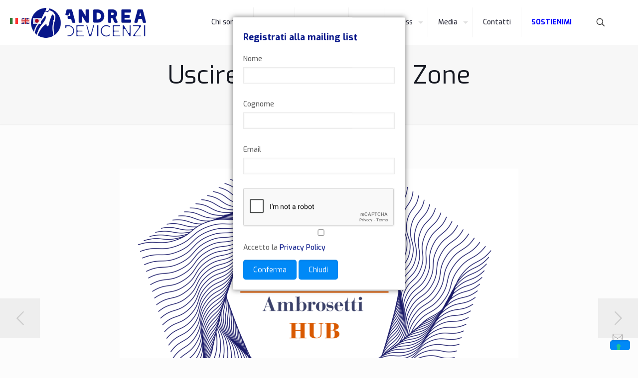

--- FILE ---
content_type: text/html; charset=UTF-8
request_url: https://www.andreadevicenzi.it/uscire-dalla-comfort-zone/
body_size: 34133
content:
<!DOCTYPE html>
<html lang="it-IT" class="no-js " itemscope itemtype="https://schema.org/Article" >
<head>
<meta charset="UTF-8" />
<script type="text/javascript" class="_iub_cs_skip">
var _iub = _iub || {};
_iub.csConfiguration = _iub.csConfiguration || {};
_iub.csConfiguration.siteId = "3535358";
_iub.csConfiguration.cookiePolicyId = "60961249";
</script>
<script class="_iub_cs_skip" src="https://cs.iubenda.com/autoblocking/3535358.js"></script>
<meta property="og:image" content="https://www.andreadevicenzi.it/wp-content/uploads/2022/09/Testata-Sito_titolo-1-e1629981112180-1271x763-1.png"/>
<meta property="og:url" content="https://www.andreadevicenzi.it/uscire-dalla-comfort-zone/"/>
<meta property="og:type" content="article"/>
<meta property="og:title" content="Uscire dalla Comfort Zone"/>
<meta property="og:description" content="Verona &#8211; 22 novembre 2022 Come relatore discuterò con il pubblico di come sia possibile andare oltre i propri limiti con coraggio, in un’ottica di costante […]"/>
<link rel="alternate" hreflang="it-IT" href="https://www.andreadevicenzi.it/uscire-dalla-comfort-zone/"/>
<script async src="https://www.googletagmanager.com/gtag/js?id=UA-23865440-19"></script>
<script>
window.dataLayer = window.dataLayer || [];
function gtag(){dataLayer.push(arguments);}
gtag('js', new Date());
gtag('config', 'UA-23865440-19');
</script><meta name='robots' content='index, follow, max-image-preview:large, max-snippet:-1, max-video-preview:-1' />
<style>img:is([sizes="auto" i], [sizes^="auto," i]) { contain-intrinsic-size: 3000px 1500px }</style>
<meta name="format-detection" content="telephone=no">
<meta name="viewport" content="width=device-width, initial-scale=1, maximum-scale=1" />
<link rel="shortcut icon" href="https://www.andreadevicenzi.it/wp-content/uploads/2024/01/favicon_ad.png#5089" type="image/x-icon" />
<link rel="apple-touch-icon" href="https://www.andreadevicenzi.it/wp-content/uploads/2024/01/icon_180.png#5090" />
<meta name="theme-color" content="#ffffff" media="(prefers-color-scheme: light)">
<meta name="theme-color" content="#ffffff" media="(prefers-color-scheme: dark)">
<!-- This site is optimized with the Yoast SEO plugin v26.3 - https://yoast.com/wordpress/plugins/seo/ -->
<title>Uscire dalla Comfort Zone - Andrea Devicenzi</title>
<link rel="canonical" href="https://www.andreadevicenzi.it/uscire-dalla-comfort-zone/" />
<meta property="og:locale" content="it_IT" />
<meta property="og:type" content="article" />
<meta property="og:title" content="Uscire dalla Comfort Zone - Andrea Devicenzi" />
<meta property="og:description" content="Verona &#8211; 22 novembre 2022 Come relatore discuterò con il pubblico di come sia possibile andare oltre i propri limiti con coraggio, in un’ottica di costante […]" />
<meta property="og:url" content="https://www.andreadevicenzi.it/uscire-dalla-comfort-zone/" />
<meta property="og:site_name" content="Andrea Devicenzi" />
<meta property="article:publisher" content="https://www.facebook.com/andreadevicenzipage/" />
<meta property="article:author" content="https://www.facebook.com/andreadevicenzipage/" />
<meta property="article:published_time" content="2022-09-10T04:00:48+00:00" />
<meta property="article:modified_time" content="2024-01-30T19:47:33+00:00" />
<meta property="og:image" content="https://www.andreadevicenzi.it/wp-content/uploads/2022/09/Testata-Sito_titolo-1-e1629981112180-1271x763-1.png" />
<meta property="og:image:width" content="1271" />
<meta property="og:image:height" content="763" />
<meta property="og:image:type" content="image/png" />
<meta name="author" content="Andrea Devicenzi" />
<meta name="twitter:card" content="summary_large_image" />
<meta name="twitter:label1" content="Scritto da" />
<meta name="twitter:data1" content="Andrea Devicenzi" />
<meta name="twitter:label2" content="Tempo di lettura stimato" />
<meta name="twitter:data2" content="1 minuto" />
<script type="application/ld+json" class="yoast-schema-graph">{"@context":"https://schema.org","@graph":[{"@type":"Article","@id":"https://www.andreadevicenzi.it/uscire-dalla-comfort-zone/#article","isPartOf":{"@id":"https://www.andreadevicenzi.it/uscire-dalla-comfort-zone/"},"author":{"name":"Andrea Devicenzi","@id":"https://www.andreadevicenzi.it/#/schema/person/d0e00312d79eb45452fc43ee19c0c6f7"},"headline":"Uscire dalla Comfort Zone","datePublished":"2022-09-10T04:00:48+00:00","dateModified":"2024-01-30T19:47:33+00:00","mainEntityOfPage":{"@id":"https://www.andreadevicenzi.it/uscire-dalla-comfort-zone/"},"wordCount":34,"publisher":{"@id":"https://www.andreadevicenzi.it/#/schema/person/d0e00312d79eb45452fc43ee19c0c6f7"},"image":{"@id":"https://www.andreadevicenzi.it/uscire-dalla-comfort-zone/#primaryimage"},"thumbnailUrl":"https://www.andreadevicenzi.it/wp-content/uploads/2022/09/Testata-Sito_titolo-1-e1629981112180-1271x763-1.png","keywords":["andrea speaker","andrea testimonial","coaching","testimonial"],"articleSection":["Blog","Eventi passati"],"inLanguage":"it-IT"},{"@type":"WebPage","@id":"https://www.andreadevicenzi.it/uscire-dalla-comfort-zone/","url":"https://www.andreadevicenzi.it/uscire-dalla-comfort-zone/","name":"Uscire dalla Comfort Zone - Andrea Devicenzi","isPartOf":{"@id":"https://www.andreadevicenzi.it/#website"},"primaryImageOfPage":{"@id":"https://www.andreadevicenzi.it/uscire-dalla-comfort-zone/#primaryimage"},"image":{"@id":"https://www.andreadevicenzi.it/uscire-dalla-comfort-zone/#primaryimage"},"thumbnailUrl":"https://www.andreadevicenzi.it/wp-content/uploads/2022/09/Testata-Sito_titolo-1-e1629981112180-1271x763-1.png","datePublished":"2022-09-10T04:00:48+00:00","dateModified":"2024-01-30T19:47:33+00:00","breadcrumb":{"@id":"https://www.andreadevicenzi.it/uscire-dalla-comfort-zone/#breadcrumb"},"inLanguage":"it-IT","potentialAction":[{"@type":"ReadAction","target":["https://www.andreadevicenzi.it/uscire-dalla-comfort-zone/"]}]},{"@type":"ImageObject","inLanguage":"it-IT","@id":"https://www.andreadevicenzi.it/uscire-dalla-comfort-zone/#primaryimage","url":"https://www.andreadevicenzi.it/wp-content/uploads/2022/09/Testata-Sito_titolo-1-e1629981112180-1271x763-1.png","contentUrl":"https://www.andreadevicenzi.it/wp-content/uploads/2022/09/Testata-Sito_titolo-1-e1629981112180-1271x763-1.png","width":1271,"height":763,"caption":"Andrea Devicenzi Ambrosetti"},{"@type":"BreadcrumbList","@id":"https://www.andreadevicenzi.it/uscire-dalla-comfort-zone/#breadcrumb","itemListElement":[{"@type":"ListItem","position":1,"name":"Home","item":"https://www.andreadevicenzi.it/"},{"@type":"ListItem","position":2,"name":"Uscire dalla Comfort Zone"}]},{"@type":"WebSite","@id":"https://www.andreadevicenzi.it/#website","url":"https://www.andreadevicenzi.it/","name":"Andrea Devicenzi - Personal Coach & Paralympic Athlete","description":"","publisher":{"@id":"https://www.andreadevicenzi.it/#/schema/person/d0e00312d79eb45452fc43ee19c0c6f7"},"potentialAction":[{"@type":"SearchAction","target":{"@type":"EntryPoint","urlTemplate":"https://www.andreadevicenzi.it/?s={search_term_string}"},"query-input":{"@type":"PropertyValueSpecification","valueRequired":true,"valueName":"search_term_string"}}],"inLanguage":"it-IT"},{"@type":["Person","Organization"],"@id":"https://www.andreadevicenzi.it/#/schema/person/d0e00312d79eb45452fc43ee19c0c6f7","name":"Andrea Devicenzi","image":{"@type":"ImageObject","inLanguage":"it-IT","@id":"https://www.andreadevicenzi.it/#/schema/person/image/","url":"https://secure.gravatar.com/avatar/7dadb85b49f0bbc7ff602997cc5adfda7f2751761b549ec5bb1dd199b2f51e94?s=96&d=mm&r=g","contentUrl":"https://secure.gravatar.com/avatar/7dadb85b49f0bbc7ff602997cc5adfda7f2751761b549ec5bb1dd199b2f51e94?s=96&d=mm&r=g","caption":"Andrea Devicenzi"},"logo":{"@id":"https://www.andreadevicenzi.it/#/schema/person/image/"},"sameAs":["http://www.andreadevicenzi.it","https://www.facebook.com/andreadevicenzipage/","https://www.instagram.com/andreadevicenzi/","https://www.linkedin.com/in/andreadevicenzi/","https://www.youtube.com/channel/UCM6zuhS5Jgjm3cyMA9Cguww?view_as=subscriber"]}]}</script>
<!-- / Yoast SEO plugin. -->
<link rel='dns-prefetch' href='//cdn.iubenda.com' />
<link rel='dns-prefetch' href='//www.google.com' />
<link rel='dns-prefetch' href='//fonts.googleapis.com' />
<link rel="alternate" type="application/rss+xml" title="Andrea Devicenzi &raquo; Feed" href="https://www.andreadevicenzi.it/feed/" />
<link rel="alternate" type="application/rss+xml" title="Andrea Devicenzi &raquo; Feed dei commenti" href="https://www.andreadevicenzi.it/comments/feed/" />
<script type="text/javascript">
/* <![CDATA[ */
window._wpemojiSettings = {"baseUrl":"https:\/\/s.w.org\/images\/core\/emoji\/16.0.1\/72x72\/","ext":".png","svgUrl":"https:\/\/s.w.org\/images\/core\/emoji\/16.0.1\/svg\/","svgExt":".svg","source":{"concatemoji":"https:\/\/www.andreadevicenzi.it\/wp-includes\/js\/wp-emoji-release.min.js?ver=6.8.3"}};
/*! This file is auto-generated */
!function(s,n){var o,i,e;function c(e){try{var t={supportTests:e,timestamp:(new Date).valueOf()};sessionStorage.setItem(o,JSON.stringify(t))}catch(e){}}function p(e,t,n){e.clearRect(0,0,e.canvas.width,e.canvas.height),e.fillText(t,0,0);var t=new Uint32Array(e.getImageData(0,0,e.canvas.width,e.canvas.height).data),a=(e.clearRect(0,0,e.canvas.width,e.canvas.height),e.fillText(n,0,0),new Uint32Array(e.getImageData(0,0,e.canvas.width,e.canvas.height).data));return t.every(function(e,t){return e===a[t]})}function u(e,t){e.clearRect(0,0,e.canvas.width,e.canvas.height),e.fillText(t,0,0);for(var n=e.getImageData(16,16,1,1),a=0;a<n.data.length;a++)if(0!==n.data[a])return!1;return!0}function f(e,t,n,a){switch(t){case"flag":return n(e,"\ud83c\udff3\ufe0f\u200d\u26a7\ufe0f","\ud83c\udff3\ufe0f\u200b\u26a7\ufe0f")?!1:!n(e,"\ud83c\udde8\ud83c\uddf6","\ud83c\udde8\u200b\ud83c\uddf6")&&!n(e,"\ud83c\udff4\udb40\udc67\udb40\udc62\udb40\udc65\udb40\udc6e\udb40\udc67\udb40\udc7f","\ud83c\udff4\u200b\udb40\udc67\u200b\udb40\udc62\u200b\udb40\udc65\u200b\udb40\udc6e\u200b\udb40\udc67\u200b\udb40\udc7f");case"emoji":return!a(e,"\ud83e\udedf")}return!1}function g(e,t,n,a){var r="undefined"!=typeof WorkerGlobalScope&&self instanceof WorkerGlobalScope?new OffscreenCanvas(300,150):s.createElement("canvas"),o=r.getContext("2d",{willReadFrequently:!0}),i=(o.textBaseline="top",o.font="600 32px Arial",{});return e.forEach(function(e){i[e]=t(o,e,n,a)}),i}function t(e){var t=s.createElement("script");t.src=e,t.defer=!0,s.head.appendChild(t)}"undefined"!=typeof Promise&&(o="wpEmojiSettingsSupports",i=["flag","emoji"],n.supports={everything:!0,everythingExceptFlag:!0},e=new Promise(function(e){s.addEventListener("DOMContentLoaded",e,{once:!0})}),new Promise(function(t){var n=function(){try{var e=JSON.parse(sessionStorage.getItem(o));if("object"==typeof e&&"number"==typeof e.timestamp&&(new Date).valueOf()<e.timestamp+604800&&"object"==typeof e.supportTests)return e.supportTests}catch(e){}return null}();if(!n){if("undefined"!=typeof Worker&&"undefined"!=typeof OffscreenCanvas&&"undefined"!=typeof URL&&URL.createObjectURL&&"undefined"!=typeof Blob)try{var e="postMessage("+g.toString()+"("+[JSON.stringify(i),f.toString(),p.toString(),u.toString()].join(",")+"));",a=new Blob([e],{type:"text/javascript"}),r=new Worker(URL.createObjectURL(a),{name:"wpTestEmojiSupports"});return void(r.onmessage=function(e){c(n=e.data),r.terminate(),t(n)})}catch(e){}c(n=g(i,f,p,u))}t(n)}).then(function(e){for(var t in e)n.supports[t]=e[t],n.supports.everything=n.supports.everything&&n.supports[t],"flag"!==t&&(n.supports.everythingExceptFlag=n.supports.everythingExceptFlag&&n.supports[t]);n.supports.everythingExceptFlag=n.supports.everythingExceptFlag&&!n.supports.flag,n.DOMReady=!1,n.readyCallback=function(){n.DOMReady=!0}}).then(function(){return e}).then(function(){var e;n.supports.everything||(n.readyCallback(),(e=n.source||{}).concatemoji?t(e.concatemoji):e.wpemoji&&e.twemoji&&(t(e.twemoji),t(e.wpemoji)))}))}((window,document),window._wpemojiSettings);
/* ]]> */
</script>
<!-- <link rel='stylesheet' id='sbi_styles-css' href='https://www.andreadevicenzi.it/wp-content/plugins/instagram-feed/css/sbi-styles.min.css?ver=6.9.1' type='text/css' media='all' /> -->
<link rel="stylesheet" type="text/css" href="//www.andreadevicenzi.it/wp-content/cache/wpfc-minified/eh74ssuy/9xpik.css" media="all"/>
<style id='wp-emoji-styles-inline-css' type='text/css'>
img.wp-smiley, img.emoji {
display: inline !important;
border: none !important;
box-shadow: none !important;
height: 1em !important;
width: 1em !important;
margin: 0 0.07em !important;
vertical-align: -0.1em !important;
background: none !important;
padding: 0 !important;
}
</style>
<!-- <link rel='stylesheet' id='contact-form-7-css' href='https://www.andreadevicenzi.it/wp-content/plugins/contact-form-7/includes/css/styles.css?ver=6.1.3' type='text/css' media='all' /> -->
<!-- <link rel='stylesheet' id='leaflet_style-css' href='https://www.andreadevicenzi.it/wp-content/plugins/gpx-viewer/css/leaflet.css' type='text/css' media='' /> -->
<!-- <link rel='stylesheet' id='leaflet_style_scalebar-css' href='https://www.andreadevicenzi.it/wp-content/plugins/gpx-viewer/css/leaflet-betterscale.css' type='text/css' media='' /> -->
<!-- <link rel='stylesheet' id='gpxv_style-css' href='https://www.andreadevicenzi.it/wp-content/plugins/gpx-viewer/css/gpxViewer.css' type='text/css' media='' /> -->
<!-- <link rel='stylesheet' id='dashicons-css' href='https://www.andreadevicenzi.it/wp-includes/css/dashicons.min.css?ver=6.8.3' type='text/css' media='all' /> -->
<!-- <link rel='stylesheet' id='vlp-public-css' href='https://www.andreadevicenzi.it/wp-content/plugins/visual-link-preview/dist/public.css?ver=2.2.9' type='text/css' media='all' /> -->
<!-- <link rel='stylesheet' id='popup-form-css-css' href='https://www.andreadevicenzi.it/wp-content/themes/betheme-child/popup-form.css?ver=6.8.3' type='text/css' media='all' /> -->
<!-- <link rel='stylesheet' id='mfn-be-css' href='https://www.andreadevicenzi.it/wp-content/themes/betheme/css/be.css?ver=27.3.4' type='text/css' media='all' /> -->
<!-- <link rel='stylesheet' id='mfn-animations-css' href='https://www.andreadevicenzi.it/wp-content/themes/betheme/assets/animations/animations.min.css?ver=27.3.4' type='text/css' media='all' /> -->
<!-- <link rel='stylesheet' id='mfn-font-awesome-css' href='https://www.andreadevicenzi.it/wp-content/themes/betheme/fonts/fontawesome/fontawesome.css?ver=27.3.4' type='text/css' media='all' /> -->
<!-- <link rel='stylesheet' id='mfn-jplayer-css' href='https://www.andreadevicenzi.it/wp-content/themes/betheme/assets/jplayer/css/jplayer.blue.monday.min.css?ver=27.3.4' type='text/css' media='all' /> -->
<!-- <link rel='stylesheet' id='mfn-responsive-css' href='https://www.andreadevicenzi.it/wp-content/themes/betheme/css/responsive.css?ver=27.3.4' type='text/css' media='all' /> -->
<link rel="stylesheet" type="text/css" href="//www.andreadevicenzi.it/wp-content/cache/wpfc-minified/7c45lofe/1x5ap.css" media="all"/>
<link rel='stylesheet' id='mfn-fonts-css' href='https://fonts.googleapis.com/css?family=Exo%3A1%2C300%2C400%2C400italic%2C500%2C600%2C700%2C700italic&#038;display=swap&#038;ver=6.8.3' type='text/css' media='all' />
<style id='mfn-dynamic-inline-css' type='text/css'>
html{background-color:#FCFCFC}#Wrapper,#Content,.mfn-popup .mfn-popup-content,.mfn-off-canvas-sidebar .mfn-off-canvas-content-wrapper,.mfn-cart-holder,.mfn-header-login,#Top_bar .search_wrapper,#Top_bar .top_bar_right .mfn-live-search-box,.column_livesearch .mfn-live-search-wrapper,.column_livesearch .mfn-live-search-box{background-color:#FCFCFC}.layout-boxed.mfn-bebuilder-header.mfn-ui #Wrapper .mfn-only-sample-content{background-color:#FCFCFC}body:not(.template-slider) #Header{min-height:250px}body.header-below:not(.template-slider) #Header{padding-top:250px}#Footer .widgets_wrapper{padding:30px 0}.has-search-overlay.search-overlay-opened #search-overlay{background-color:rgba(0,0,0,0.6)}.elementor-page.elementor-default #Content .the_content .section_wrapper{max-width:100%}.elementor-page.elementor-default #Content .section.the_content{width:100%}.elementor-page.elementor-default #Content .section_wrapper .the_content_wrapper{margin-left:0;margin-right:0;width:100%}body,button,span.date_label,.timeline_items li h3 span,input[type="submit"],input[type="reset"],input[type="button"],input[type="date"],input[type="text"],input[type="password"],input[type="tel"],input[type="email"],textarea,select,.offer_li .title h3,.mfn-menu-item-megamenu{font-family:"Exo",-apple-system,BlinkMacSystemFont,"Segoe UI",Roboto,Oxygen-Sans,Ubuntu,Cantarell,"Helvetica Neue",sans-serif}#menu > ul > li > a,a.action_button,#overlay-menu ul li a{font-family:"Exo",-apple-system,BlinkMacSystemFont,"Segoe UI",Roboto,Oxygen-Sans,Ubuntu,Cantarell,"Helvetica Neue",sans-serif}#Subheader .title{font-family:"Exo",-apple-system,BlinkMacSystemFont,"Segoe UI",Roboto,Oxygen-Sans,Ubuntu,Cantarell,"Helvetica Neue",sans-serif}h1,h2,h3,h4,.text-logo #logo{font-family:"Exo",-apple-system,BlinkMacSystemFont,"Segoe UI",Roboto,Oxygen-Sans,Ubuntu,Cantarell,"Helvetica Neue",sans-serif}h5,h6{font-family:"Exo",-apple-system,BlinkMacSystemFont,"Segoe UI",Roboto,Oxygen-Sans,Ubuntu,Cantarell,"Helvetica Neue",sans-serif}blockquote{font-family:"Exo",-apple-system,BlinkMacSystemFont,"Segoe UI",Roboto,Oxygen-Sans,Ubuntu,Cantarell,"Helvetica Neue",sans-serif}.chart_box .chart .num,.counter .desc_wrapper .number-wrapper,.how_it_works .image .number,.pricing-box .plan-header .price,.quick_fact .number-wrapper,.woocommerce .product div.entry-summary .price{font-family:"Exo",-apple-system,BlinkMacSystemFont,"Segoe UI",Roboto,Oxygen-Sans,Ubuntu,Cantarell,"Helvetica Neue",sans-serif}body,.mfn-menu-item-megamenu{font-size:15px;line-height:28px;font-weight:400;letter-spacing:0px}.big{font-size:17px;line-height:30px;font-weight:400;letter-spacing:0px}#menu > ul > li > a,a.action_button,#overlay-menu ul li a{font-size:14px;font-weight:500;letter-spacing:0px}#overlay-menu ul li a{line-height:21px}#Subheader .title{font-size:50px;line-height:60px;font-weight:400;letter-spacing:0px}h1,.text-logo #logo{font-size:50px;line-height:60px;font-weight:500;letter-spacing:0px}h2{font-size:40px;line-height:50px;font-weight:500;letter-spacing:0px}h3,.woocommerce ul.products li.product h3,.woocommerce #customer_login h2{font-size:30px;line-height:40px;font-weight:400;letter-spacing:0px}h4,.woocommerce .woocommerce-order-details__title,.woocommerce .wc-bacs-bank-details-heading,.woocommerce .woocommerce-customer-details h2{font-size:20px;line-height:30px;font-weight:600;letter-spacing:0px}h5{font-size:18px;line-height:30px;font-weight:400;letter-spacing:0px}h6{font-size:15px;line-height:26px;font-weight:700;letter-spacing:0px}#Intro .intro-title{font-size:70px;line-height:70px;font-weight:400;letter-spacing:0px}@media only screen and (min-width:768px) and (max-width:959px){body,.mfn-menu-item-megamenu{font-size:13px;line-height:24px;font-weight:400;letter-spacing:0px}.big{font-size:14px;line-height:26px;font-weight:400;letter-spacing:0px}#menu > ul > li > a,a.action_button,#overlay-menu ul li a{font-size:13px;font-weight:500;letter-spacing:0px}#overlay-menu ul li a{line-height:19.5px}#Subheader .title{font-size:43px;line-height:51px;font-weight:400;letter-spacing:0px}h1,.text-logo #logo{font-size:43px;line-height:51px;font-weight:500;letter-spacing:0px}h2{font-size:34px;line-height:43px;font-weight:500;letter-spacing:0px}h3,.woocommerce ul.products li.product h3,.woocommerce #customer_login h2{font-size:26px;line-height:34px;font-weight:400;letter-spacing:0px}h4,.woocommerce .woocommerce-order-details__title,.woocommerce .wc-bacs-bank-details-heading,.woocommerce .woocommerce-customer-details h2{font-size:17px;line-height:26px;font-weight:600;letter-spacing:0px}h5{font-size:15px;line-height:26px;font-weight:400;letter-spacing:0px}h6{font-size:13px;line-height:22px;font-weight:700;letter-spacing:0px}#Intro .intro-title{font-size:60px;line-height:60px;font-weight:400;letter-spacing:0px}blockquote{font-size:15px}.chart_box .chart .num{font-size:45px;line-height:45px}.counter .desc_wrapper .number-wrapper{font-size:45px;line-height:45px}.counter .desc_wrapper .title{font-size:14px;line-height:18px}.faq .question .title{font-size:14px}.fancy_heading .title{font-size:38px;line-height:38px}.offer .offer_li .desc_wrapper .title h3{font-size:32px;line-height:32px}.offer_thumb_ul li.offer_thumb_li .desc_wrapper .title h3{font-size:32px;line-height:32px}.pricing-box .plan-header h2{font-size:27px;line-height:27px}.pricing-box .plan-header .price > span{font-size:40px;line-height:40px}.pricing-box .plan-header .price sup.currency{font-size:18px;line-height:18px}.pricing-box .plan-header .price sup.period{font-size:14px;line-height:14px}.quick_fact .number-wrapper{font-size:80px;line-height:80px}.trailer_box .desc h2{font-size:27px;line-height:27px}.widget > h3{font-size:17px;line-height:20px}}@media only screen and (min-width:480px) and (max-width:767px){body,.mfn-menu-item-megamenu{font-size:13px;line-height:21px;font-weight:400;letter-spacing:0px}.big{font-size:13px;line-height:23px;font-weight:400;letter-spacing:0px}#menu > ul > li > a,a.action_button,#overlay-menu ul li a{font-size:13px;font-weight:500;letter-spacing:0px}#overlay-menu ul li a{line-height:19.5px}#Subheader .title{font-size:38px;line-height:45px;font-weight:400;letter-spacing:0px}h1,.text-logo #logo{font-size:38px;line-height:45px;font-weight:500;letter-spacing:0px}h2{font-size:30px;line-height:38px;font-weight:500;letter-spacing:0px}h3,.woocommerce ul.products li.product h3,.woocommerce #customer_login h2{font-size:23px;line-height:30px;font-weight:400;letter-spacing:0px}h4,.woocommerce .woocommerce-order-details__title,.woocommerce .wc-bacs-bank-details-heading,.woocommerce .woocommerce-customer-details h2{font-size:15px;line-height:23px;font-weight:600;letter-spacing:0px}h5{font-size:14px;line-height:23px;font-weight:400;letter-spacing:0px}h6{font-size:13px;line-height:20px;font-weight:700;letter-spacing:0px}#Intro .intro-title{font-size:53px;line-height:53px;font-weight:400;letter-spacing:0px}blockquote{font-size:14px}.chart_box .chart .num{font-size:40px;line-height:40px}.counter .desc_wrapper .number-wrapper{font-size:40px;line-height:40px}.counter .desc_wrapper .title{font-size:13px;line-height:16px}.faq .question .title{font-size:13px}.fancy_heading .title{font-size:34px;line-height:34px}.offer .offer_li .desc_wrapper .title h3{font-size:28px;line-height:28px}.offer_thumb_ul li.offer_thumb_li .desc_wrapper .title h3{font-size:28px;line-height:28px}.pricing-box .plan-header h2{font-size:24px;line-height:24px}.pricing-box .plan-header .price > span{font-size:34px;line-height:34px}.pricing-box .plan-header .price sup.currency{font-size:16px;line-height:16px}.pricing-box .plan-header .price sup.period{font-size:13px;line-height:13px}.quick_fact .number-wrapper{font-size:70px;line-height:70px}.trailer_box .desc h2{font-size:24px;line-height:24px}.widget > h3{font-size:16px;line-height:19px}}@media only screen and (max-width:479px){body,.mfn-menu-item-megamenu{font-size:13px;line-height:19px;font-weight:400;letter-spacing:0px}.big{font-size:13px;line-height:19px;font-weight:400;letter-spacing:0px}#menu > ul > li > a,a.action_button,#overlay-menu ul li a{font-size:13px;font-weight:500;letter-spacing:0px}#overlay-menu ul li a{line-height:19.5px}#Subheader .title{font-size:30px;line-height:36px;font-weight:400;letter-spacing:0px}h1,.text-logo #logo{font-size:30px;line-height:36px;font-weight:500;letter-spacing:0px}h2{font-size:24px;line-height:30px;font-weight:500;letter-spacing:0px}h3,.woocommerce ul.products li.product h3,.woocommerce #customer_login h2{font-size:18px;line-height:24px;font-weight:400;letter-spacing:0px}h4,.woocommerce .woocommerce-order-details__title,.woocommerce .wc-bacs-bank-details-heading,.woocommerce .woocommerce-customer-details h2{font-size:13px;line-height:19px;font-weight:600;letter-spacing:0px}h5{font-size:13px;line-height:19px;font-weight:400;letter-spacing:0px}h6{font-size:13px;line-height:19px;font-weight:700;letter-spacing:0px}#Intro .intro-title{font-size:42px;line-height:42px;font-weight:400;letter-spacing:0px}blockquote{font-size:13px}.chart_box .chart .num{font-size:35px;line-height:35px}.counter .desc_wrapper .number-wrapper{font-size:35px;line-height:35px}.counter .desc_wrapper .title{font-size:13px;line-height:26px}.faq .question .title{font-size:13px}.fancy_heading .title{font-size:30px;line-height:30px}.offer .offer_li .desc_wrapper .title h3{font-size:26px;line-height:26px}.offer_thumb_ul li.offer_thumb_li .desc_wrapper .title h3{font-size:26px;line-height:26px}.pricing-box .plan-header h2{font-size:21px;line-height:21px}.pricing-box .plan-header .price > span{font-size:32px;line-height:32px}.pricing-box .plan-header .price sup.currency{font-size:14px;line-height:14px}.pricing-box .plan-header .price sup.period{font-size:13px;line-height:13px}.quick_fact .number-wrapper{font-size:60px;line-height:60px}.trailer_box .desc h2{font-size:21px;line-height:21px}.widget > h3{font-size:15px;line-height:18px}}.with_aside .sidebar.columns{width:23%}.with_aside .sections_group{width:77%}.aside_both .sidebar.columns{width:18%}.aside_both .sidebar.sidebar-1{margin-left:-82%}.aside_both .sections_group{width:64%;margin-left:18%}@media only screen and (min-width:1240px){#Wrapper,.with_aside .content_wrapper{max-width:1240px}body.layout-boxed.mfn-header-scrolled .mfn-header-tmpl.mfn-sticky-layout-width{max-width:1240px;left:0;right:0;margin-left:auto;margin-right:auto}body.layout-boxed:not(.mfn-header-scrolled) .mfn-header-tmpl.mfn-header-layout-width,body.layout-boxed .mfn-header-tmpl.mfn-header-layout-width:not(.mfn-hasSticky){max-width:1240px;left:0;right:0;margin-left:auto;margin-right:auto}body.layout-boxed.mfn-bebuilder-header.mfn-ui .mfn-only-sample-content{max-width:1240px;margin-left:auto;margin-right:auto}.section_wrapper,.container{max-width:1220px}.layout-boxed.header-boxed #Top_bar.is-sticky{max-width:1240px}}@media only screen and (max-width:767px){#Wrapper{max-width:calc(100% - 67px)}.content_wrapper .section_wrapper,.container,.four.columns .widget-area{max-width:550px !important;padding-left:33px;padding-right:33px}}  .button-default .button,.button-flat .button,.button-round .button{background-color:#f7f7f7;color:#747474}.button-stroke .button{border-color:#f7f7f7;color:#747474}.button-stroke .button:hover{background-color:#f7f7f7;color:#fff}.button-default .button_theme,.button-default button,.button-default input[type="button"],.button-default input[type="reset"],.button-default input[type="submit"],.button-flat .button_theme,.button-flat button,.button-flat input[type="button"],.button-flat input[type="reset"],.button-flat input[type="submit"],.button-round .button_theme,.button-round button,.button-round input[type="button"],.button-round input[type="reset"],.button-round input[type="submit"],.woocommerce #respond input#submit,.woocommerce a.button:not(.default),.woocommerce button.button,.woocommerce input.button,.woocommerce #respond input#submit:hover,.woocommerce a.button:hover,.woocommerce button.button:hover,.woocommerce input.button:hover{color:#ffffff}.button-default #respond input#submit.alt.disabled,.button-default #respond input#submit.alt.disabled:hover,.button-default #respond input#submit.alt:disabled,.button-default #respond input#submit.alt:disabled:hover,.button-default #respond input#submit.alt:disabled[disabled],.button-default #respond input#submit.alt:disabled[disabled]:hover,.button-default a.button.alt.disabled,.button-default a.button.alt.disabled:hover,.button-default a.button.alt:disabled,.button-default a.button.alt:disabled:hover,.button-default a.button.alt:disabled[disabled],.button-default a.button.alt:disabled[disabled]:hover,.button-default button.button.alt.disabled,.button-default button.button.alt.disabled:hover,.button-default button.button.alt:disabled,.button-default button.button.alt:disabled:hover,.button-default button.button.alt:disabled[disabled],.button-default button.button.alt:disabled[disabled]:hover,.button-default input.button.alt.disabled,.button-default input.button.alt.disabled:hover,.button-default input.button.alt:disabled,.button-default input.button.alt:disabled:hover,.button-default input.button.alt:disabled[disabled],.button-default input.button.alt:disabled[disabled]:hover,.button-default #respond input#submit.alt,.button-default a.button.alt,.button-default button.button.alt,.button-default input.button.alt,.button-default #respond input#submit.alt:hover,.button-default a.button.alt:hover,.button-default button.button.alt:hover,.button-default input.button.alt:hover,.button-flat #respond input#submit.alt.disabled,.button-flat #respond input#submit.alt.disabled:hover,.button-flat #respond input#submit.alt:disabled,.button-flat #respond input#submit.alt:disabled:hover,.button-flat #respond input#submit.alt:disabled[disabled],.button-flat #respond input#submit.alt:disabled[disabled]:hover,.button-flat a.button.alt.disabled,.button-flat a.button.alt.disabled:hover,.button-flat a.button.alt:disabled,.button-flat a.button.alt:disabled:hover,.button-flat a.button.alt:disabled[disabled],.button-flat a.button.alt:disabled[disabled]:hover,.button-flat button.button.alt.disabled,.button-flat button.button.alt.disabled:hover,.button-flat button.button.alt:disabled,.button-flat button.button.alt:disabled:hover,.button-flat button.button.alt:disabled[disabled],.button-flat button.button.alt:disabled[disabled]:hover,.button-flat input.button.alt.disabled,.button-flat input.button.alt.disabled:hover,.button-flat input.button.alt:disabled,.button-flat input.button.alt:disabled:hover,.button-flat input.button.alt:disabled[disabled],.button-flat input.button.alt:disabled[disabled]:hover,.button-flat #respond input#submit.alt,.button-flat a.button.alt,.button-flat button.button.alt,.button-flat input.button.alt,.button-flat #respond input#submit.alt:hover,.button-flat a.button.alt:hover,.button-flat button.button.alt:hover,.button-flat input.button.alt:hover,.button-round #respond input#submit.alt.disabled,.button-round #respond input#submit.alt.disabled:hover,.button-round #respond input#submit.alt:disabled,.button-round #respond input#submit.alt:disabled:hover,.button-round #respond input#submit.alt:disabled[disabled],.button-round #respond input#submit.alt:disabled[disabled]:hover,.button-round a.button.alt.disabled,.button-round a.button.alt.disabled:hover,.button-round a.button.alt:disabled,.button-round a.button.alt:disabled:hover,.button-round a.button.alt:disabled[disabled],.button-round a.button.alt:disabled[disabled]:hover,.button-round button.button.alt.disabled,.button-round button.button.alt.disabled:hover,.button-round button.button.alt:disabled,.button-round button.button.alt:disabled:hover,.button-round button.button.alt:disabled[disabled],.button-round button.button.alt:disabled[disabled]:hover,.button-round input.button.alt.disabled,.button-round input.button.alt.disabled:hover,.button-round input.button.alt:disabled,.button-round input.button.alt:disabled:hover,.button-round input.button.alt:disabled[disabled],.button-round input.button.alt:disabled[disabled]:hover,.button-round #respond input#submit.alt,.button-round a.button.alt,.button-round button.button.alt,.button-round input.button.alt,.button-round #respond input#submit.alt:hover,.button-round a.button.alt:hover,.button-round button.button.alt:hover,.button-round input.button.alt:hover{background-color:#0089F7;color:#ffffff}.button-stroke.woocommerce a.button:not(.default),.button-stroke .woocommerce a.button:not(.default),.button-stroke #respond input#submit.alt.disabled,.button-stroke #respond input#submit.alt.disabled:hover,.button-stroke #respond input#submit.alt:disabled,.button-stroke #respond input#submit.alt:disabled:hover,.button-stroke #respond input#submit.alt:disabled[disabled],.button-stroke #respond input#submit.alt:disabled[disabled]:hover,.button-stroke a.button.alt.disabled,.button-stroke a.button.alt.disabled:hover,.button-stroke a.button.alt:disabled,.button-stroke a.button.alt:disabled:hover,.button-stroke a.button.alt:disabled[disabled],.button-stroke a.button.alt:disabled[disabled]:hover,.button-stroke button.button.alt.disabled,.button-stroke button.button.alt.disabled:hover,.button-stroke button.button.alt:disabled,.button-stroke button.button.alt:disabled:hover,.button-stroke button.button.alt:disabled[disabled],.button-stroke button.button.alt:disabled[disabled]:hover,.button-stroke input.button.alt.disabled,.button-stroke input.button.alt.disabled:hover,.button-stroke input.button.alt:disabled,.button-stroke input.button.alt:disabled:hover,.button-stroke input.button.alt:disabled[disabled],.button-stroke input.button.alt:disabled[disabled]:hover,.button-stroke #respond input#submit.alt,.button-stroke a.button.alt,.button-stroke button.button.alt,.button-stroke input.button.alt{border-color:#0089F7;background:none;color:#0089F7}.button-stroke.woocommerce a.button:not(.default):hover,.button-stroke .woocommerce a.button:not(.default):hover,.button-stroke #respond input#submit.alt:hover,.button-stroke a.button.alt:hover,.button-stroke button.button.alt:hover,.button-stroke input.button.alt:hover,.button-stroke a.action_button:hover{background-color:#0089F7;color:#ffffff}.action_button,.action_button:hover{background-color:#0089f7;color:#ffffff}.button-stroke a.action_button{border-color:#0089f7}.footer_button{color:#a19f9f!important;background-color:transparent;box-shadow:none!important}.footer_button:after{display:none!important}.button-custom.woocommerce .button,.button-custom .button,.button-custom .action_button,.button-custom .footer_button,.button-custom button,.button-custom button.button,.button-custom input[type="button"],.button-custom input[type="reset"],.button-custom input[type="submit"],.button-custom .woocommerce #respond input#submit,.button-custom .woocommerce a.button,.button-custom .woocommerce button.button,.button-custom .woocommerce input.button,.button-custom:where(body:not(.woocommerce-block-theme-has-button-styles)) .woocommerce button.button:disabled[disabled]{font-family:Roboto;font-size:14px;line-height:14px;font-weight:400;letter-spacing:0px;padding:12px 20px 12px 20px;border-width:0px;border-radius:0px;border-color:transparent}body.button-custom .button{color:#626262;background-color:#dbdddf;border-color:transparent}body.button-custom .button:hover{color:#626262;background-color:#d3d3d3;border-color:transparent}body .button-custom .button_theme,body.button-custom .button_theme,.button-custom button,.button-custom input[type="button"],.button-custom input[type="reset"],.button-custom input[type="submit"],.button-custom .woocommerce #respond input#submit,body.button-custom.woocommerce a.button:not(.default),.button-custom .woocommerce button.button,.button-custom .woocommerce input.button,.button-custom .woocommerce a.button_theme:not(.default){color:#ffffff;background-color:#0095eb;border-color:transparent;box-shadow:unset}body .button-custom .button_theme:hover,body.button-custom .button_theme:hover,.button-custom button:hover,.button-custom input[type="button"]:hover,.button-custom input[type="reset"]:hover,.button-custom input[type="submit"]:hover,.button-custom .woocommerce #respond input#submit:hover,body.button-custom.woocommerce .button:not(.default):hover,body.button-custom.woocommerce a.button:not(.default):hover,.button-custom .woocommerce button.button:hover,.button-custom .woocommerce input.button:hover,.button-custom .woocommerce a.button_theme:not(.default):hover{color:#ffffff;background-color:#007cc3;border-color:transparent}body.button-custom .action_button{color:#626262;background-color:#dbdddf;border-color:transparent;box-shadow:unset}body.button-custom .action_button:hover{color:#626262;background-color:#d3d3d3;border-color:transparent}.button-custom #respond input#submit.alt.disabled,.button-custom #respond input#submit.alt.disabled:hover,.button-custom #respond input#submit.alt:disabled,.button-custom #respond input#submit.alt:disabled:hover,.button-custom #respond input#submit.alt:disabled[disabled],.button-custom #respond input#submit.alt:disabled[disabled]:hover,.button-custom a.button.alt.disabled,.button-custom a.button.alt.disabled:hover,.button-custom a.button.alt:disabled,.button-custom a.button.alt:disabled:hover,.button-custom a.button.alt:disabled[disabled],.button-custom a.button.alt:disabled[disabled]:hover,.button-custom button.button.alt.disabled,.button-custom button.button.alt.disabled:hover,.button-custom button.button.alt:disabled,.button-custom button.button.alt:disabled:hover,.button-custom button.button.alt:disabled[disabled],.button-custom button.button.alt:disabled[disabled]:hover,.button-custom input.button.alt.disabled,.button-custom input.button.alt.disabled:hover,.button-custom input.button.alt:disabled,.button-custom input.button.alt:disabled:hover,.button-custom input.button.alt:disabled[disabled],.button-custom input.button.alt:disabled[disabled]:hover,.button-custom #respond input#submit.alt,.button-custom a.button.alt,.button-custom button.button.alt,.button-custom input.button.alt{line-height:14px;padding:12px 20px 12px 20px;color:#ffffff;background-color:#0095eb;font-family:Roboto;font-size:14px;font-weight:400;letter-spacing:0px;border-width:0px;border-radius:0px}.button-custom #respond input#submit.alt:hover,.button-custom a.button.alt:hover,.button-custom button.button.alt:hover,.button-custom input.button.alt:hover,.button-custom a.action_button:hover{color:#ffffff;background-color:#007cc3}#Top_bar #logo,.header-fixed #Top_bar #logo,.header-plain #Top_bar #logo,.header-transparent #Top_bar #logo{height:60px;line-height:60px;padding:15px 0}.logo-overflow #Top_bar:not(.is-sticky) .logo{height:90px}#Top_bar .menu > li > a{padding:15px 0}.menu-highlight:not(.header-creative) #Top_bar .menu > li > a{margin:20px 0}.header-plain:not(.menu-highlight) #Top_bar .menu > li > a span:not(.description){line-height:90px}.header-fixed #Top_bar .menu > li > a{padding:30px 0}@media only screen and (max-width:767px){.mobile-header-mini #Top_bar #logo{height:50px!important;line-height:50px!important;margin:5px 0}}#Top_bar #logo img.svg{width:100px}.image_frame,.wp-caption{border-width:0px}.alert{border-radius:0px}#Top_bar .top_bar_right .top-bar-right-input input{width:200px}.mfn-live-search-box .mfn-live-search-list{max-height:300px}#Side_slide{right:-250px;width:250px}#Side_slide.left{left:-250px}.blog-teaser li .desc-wrapper .desc{background-position-y:-1px}.mfn-free-delivery-info{--mfn-free-delivery-bar:#0089F7;--mfn-free-delivery-bg:rgba(0,0,0,0.1);--mfn-free-delivery-achieved:#0089F7}@media only screen and ( max-width:767px ){}@media only screen and (min-width:1240px){body:not(.header-simple) #Top_bar #menu{display:block!important}.tr-menu #Top_bar #menu{background:none!important}#Top_bar .menu > li > ul.mfn-megamenu > li{float:left}#Top_bar .menu > li > ul.mfn-megamenu > li.mfn-megamenu-cols-1{width:100%}#Top_bar .menu > li > ul.mfn-megamenu > li.mfn-megamenu-cols-2{width:50%}#Top_bar .menu > li > ul.mfn-megamenu > li.mfn-megamenu-cols-3{width:33.33%}#Top_bar .menu > li > ul.mfn-megamenu > li.mfn-megamenu-cols-4{width:25%}#Top_bar .menu > li > ul.mfn-megamenu > li.mfn-megamenu-cols-5{width:20%}#Top_bar .menu > li > ul.mfn-megamenu > li.mfn-megamenu-cols-6{width:16.66%}#Top_bar .menu > li > ul.mfn-megamenu > li > ul{display:block!important;position:inherit;left:auto;top:auto;border-width:0 1px 0 0}#Top_bar .menu > li > ul.mfn-megamenu > li:last-child > ul{border:0}#Top_bar .menu > li > ul.mfn-megamenu > li > ul li{width:auto}#Top_bar .menu > li > ul.mfn-megamenu a.mfn-megamenu-title{text-transform:uppercase;font-weight:400;background:none}#Top_bar .menu > li > ul.mfn-megamenu a .menu-arrow{display:none}.menuo-right #Top_bar .menu > li > ul.mfn-megamenu{left:0;width:98%!important;margin:0 1%;padding:20px 0}.menuo-right #Top_bar .menu > li > ul.mfn-megamenu-bg{box-sizing:border-box}#Top_bar .menu > li > ul.mfn-megamenu-bg{padding:20px 166px 20px 20px;background-repeat:no-repeat;background-position:right bottom}.rtl #Top_bar .menu > li > ul.mfn-megamenu-bg{padding-left:166px;padding-right:20px;background-position:left bottom}#Top_bar .menu > li > ul.mfn-megamenu-bg > li{background:none}#Top_bar .menu > li > ul.mfn-megamenu-bg > li a{border:none}#Top_bar .menu > li > ul.mfn-megamenu-bg > li > ul{background:none!important;-webkit-box-shadow:0 0 0 0;-moz-box-shadow:0 0 0 0;box-shadow:0 0 0 0}.mm-vertical #Top_bar .container{position:relative}.mm-vertical #Top_bar .top_bar_left{position:static}.mm-vertical #Top_bar .menu > li ul{box-shadow:0 0 0 0 transparent!important;background-image:none}.mm-vertical #Top_bar .menu > li > ul.mfn-megamenu{padding:20px 0}.mm-vertical.header-plain #Top_bar .menu > li > ul.mfn-megamenu{width:100%!important;margin:0}.mm-vertical #Top_bar .menu > li > ul.mfn-megamenu > li{display:table-cell;float:none!important;width:10%;padding:0 15px;border-right:1px solid rgba(0,0,0,0.05)}.mm-vertical #Top_bar .menu > li > ul.mfn-megamenu > li:last-child{border-right-width:0}.mm-vertical #Top_bar .menu > li > ul.mfn-megamenu > li.hide-border{border-right-width:0}.mm-vertical #Top_bar .menu > li > ul.mfn-megamenu > li a{border-bottom-width:0;padding:9px 15px;line-height:120%}.mm-vertical #Top_bar .menu > li > ul.mfn-megamenu a.mfn-megamenu-title{font-weight:700}.rtl .mm-vertical #Top_bar .menu > li > ul.mfn-megamenu > li:first-child{border-right-width:0}.rtl .mm-vertical #Top_bar .menu > li > ul.mfn-megamenu > li:last-child{border-right-width:1px}body.header-shop #Top_bar #menu{display:flex!important;background-color:transparent}.header-shop #Top_bar.is-sticky .top_bar_row_second{display:none}.header-plain:not(.menuo-right) #Header .top_bar_left{width:auto!important}.header-stack.header-center #Top_bar #menu{display:inline-block!important}.header-simple #Top_bar #menu{display:none;height:auto;width:300px;bottom:auto;top:100%;right:1px;position:absolute;margin:0}.header-simple #Header a.responsive-menu-toggle{display:block;right:10px}.header-simple #Top_bar #menu > ul{width:100%;float:left}.header-simple #Top_bar #menu ul li{width:100%;padding-bottom:0;border-right:0;position:relative}.header-simple #Top_bar #menu ul li a{padding:0 20px;margin:0;display:block;height:auto;line-height:normal;border:none}.header-simple #Top_bar #menu ul li a:not(.menu-toggle):after{display:none}.header-simple #Top_bar #menu ul li a span{border:none;line-height:44px;display:inline;padding:0}.header-simple #Top_bar #menu ul li.submenu .menu-toggle{display:block;position:absolute;right:0;top:0;width:44px;height:44px;line-height:44px;font-size:30px;font-weight:300;text-align:center;cursor:pointer;color:#444;opacity:0.33;transform:unset}.header-simple #Top_bar #menu ul li.submenu .menu-toggle:after{content:"+";position:static}.header-simple #Top_bar #menu ul li.hover > .menu-toggle:after{content:"-"}.header-simple #Top_bar #menu ul li.hover a{border-bottom:0}.header-simple #Top_bar #menu ul.mfn-megamenu li .menu-toggle{display:none}.header-simple #Top_bar #menu ul li ul{position:relative!important;left:0!important;top:0;padding:0;margin:0!important;width:auto!important;background-image:none}.header-simple #Top_bar #menu ul li ul li{width:100%!important;display:block;padding:0}.header-simple #Top_bar #menu ul li ul li a{padding:0 20px 0 30px}.header-simple #Top_bar #menu ul li ul li a .menu-arrow{display:none}.header-simple #Top_bar #menu ul li ul li a span{padding:0}.header-simple #Top_bar #menu ul li ul li a span:after{display:none!important}.header-simple #Top_bar .menu > li > ul.mfn-megamenu a.mfn-megamenu-title{text-transform:uppercase;font-weight:400}.header-simple #Top_bar .menu > li > ul.mfn-megamenu > li > ul{display:block!important;position:inherit;left:auto;top:auto}.header-simple #Top_bar #menu ul li ul li ul{border-left:0!important;padding:0;top:0}.header-simple #Top_bar #menu ul li ul li ul li a{padding:0 20px 0 40px}.rtl.header-simple #Top_bar #menu{left:1px;right:auto}.rtl.header-simple #Top_bar a.responsive-menu-toggle{left:10px;right:auto}.rtl.header-simple #Top_bar #menu ul li.submenu .menu-toggle{left:0;right:auto}.rtl.header-simple #Top_bar #menu ul li ul{left:auto!important;right:0!important}.rtl.header-simple #Top_bar #menu ul li ul li a{padding:0 30px 0 20px}.rtl.header-simple #Top_bar #menu ul li ul li ul li a{padding:0 40px 0 20px}.menu-highlight #Top_bar .menu > li{margin:0 2px}.menu-highlight:not(.header-creative) #Top_bar .menu > li > a{padding:0;-webkit-border-radius:5px;border-radius:5px}.menu-highlight #Top_bar .menu > li > a:after{display:none}.menu-highlight #Top_bar .menu > li > a span:not(.description){line-height:50px}.menu-highlight #Top_bar .menu > li > a span.description{display:none}.menu-highlight.header-stack #Top_bar .menu > li > a{margin:10px 0!important}.menu-highlight.header-stack #Top_bar .menu > li > a span:not(.description){line-height:40px}.menu-highlight.header-simple #Top_bar #menu ul li,.menu-highlight.header-creative #Top_bar #menu ul li{margin:0}.menu-highlight.header-simple #Top_bar #menu ul li > a,.menu-highlight.header-creative #Top_bar #menu ul li > a{-webkit-border-radius:0;border-radius:0}.menu-highlight:not(.header-fixed):not(.header-simple) #Top_bar.is-sticky .menu > li > a{margin:10px 0!important;padding:5px 0!important}.menu-highlight:not(.header-fixed):not(.header-simple) #Top_bar.is-sticky .menu > li > a span{line-height:30px!important}.header-modern.menu-highlight.menuo-right .menu_wrapper{margin-right:20px}.menu-line-below #Top_bar .menu > li > a:not(.menu-toggle):after{top:auto;bottom:-4px}.menu-line-below #Top_bar.is-sticky .menu > li > a:not(.menu-toggle):after{top:auto;bottom:-4px}.menu-line-below-80 #Top_bar:not(.is-sticky) .menu > li > a:not(.menu-toggle):after{height:4px;left:10%;top:50%;margin-top:20px;width:80%}.menu-line-below-80-1 #Top_bar:not(.is-sticky) .menu > li > a:not(.menu-toggle):after{height:1px;left:10%;top:50%;margin-top:20px;width:80%}.menu-link-color #Top_bar .menu > li > a:not(.menu-toggle):after{display:none!important}.menu-arrow-top #Top_bar .menu > li > a:after{background:none repeat scroll 0 0 rgba(0,0,0,0)!important;border-color:#ccc transparent transparent;border-style:solid;border-width:7px 7px 0;display:block;height:0;left:50%;margin-left:-7px;top:0!important;width:0}.menu-arrow-top #Top_bar.is-sticky .menu > li > a:after{top:0!important}.menu-arrow-bottom #Top_bar .menu > li > a:after{background:none!important;border-color:transparent transparent #ccc;border-style:solid;border-width:0 7px 7px;display:block;height:0;left:50%;margin-left:-7px;top:auto;bottom:0;width:0}.menu-arrow-bottom #Top_bar.is-sticky .menu > li > a:after{top:auto;bottom:0}.menuo-no-borders #Top_bar .menu > li > a span{border-width:0!important}.menuo-no-borders #Header_creative #Top_bar .menu > li > a span{border-bottom-width:0}.menuo-no-borders.header-plain #Top_bar a#header_cart,.menuo-no-borders.header-plain #Top_bar a#search_button,.menuo-no-borders.header-plain #Top_bar .wpml-languages,.menuo-no-borders.header-plain #Top_bar a.action_button{border-width:0}.menuo-right #Top_bar .menu_wrapper{float:right}.menuo-right.header-stack:not(.header-center) #Top_bar .menu_wrapper{margin-right:150px}body.header-creative{padding-left:50px}body.header-creative.header-open{padding-left:250px}body.error404,body.under-construction,body.template-blank,body.under-construction.header-rtl.header-creative.header-open{padding-left:0!important;padding-right:0!important}.header-creative.footer-fixed #Footer,.header-creative.footer-sliding #Footer,.header-creative.footer-stick #Footer.is-sticky{box-sizing:border-box;padding-left:50px}.header-open.footer-fixed #Footer,.header-open.footer-sliding #Footer,.header-creative.footer-stick #Footer.is-sticky{padding-left:250px}.header-rtl.header-creative.footer-fixed #Footer,.header-rtl.header-creative.footer-sliding #Footer,.header-rtl.header-creative.footer-stick #Footer.is-sticky{padding-left:0;padding-right:50px}.header-rtl.header-open.footer-fixed #Footer,.header-rtl.header-open.footer-sliding #Footer,.header-rtl.header-creative.footer-stick #Footer.is-sticky{padding-right:250px}#Header_creative{background-color:#fff;position:fixed;width:250px;height:100%;left:-200px;top:0;z-index:9002;-webkit-box-shadow:2px 0 4px 2px rgba(0,0,0,.15);box-shadow:2px 0 4px 2px rgba(0,0,0,.15)}#Header_creative .container{width:100%}#Header_creative .creative-wrapper{opacity:0;margin-right:50px}#Header_creative a.creative-menu-toggle{display:block;width:34px;height:34px;line-height:34px;font-size:22px;text-align:center;position:absolute;top:10px;right:8px;border-radius:3px}.admin-bar #Header_creative a.creative-menu-toggle{top:42px}#Header_creative #Top_bar{position:static;width:100%}#Header_creative #Top_bar .top_bar_left{width:100%!important;float:none}#Header_creative #Top_bar .logo{float:none;text-align:center;margin:15px 0}#Header_creative #Top_bar #menu{background-color:transparent}#Header_creative #Top_bar .menu_wrapper{float:none;margin:0 0 30px}#Header_creative #Top_bar .menu > li{width:100%;float:none;position:relative}#Header_creative #Top_bar .menu > li > a{padding:0;text-align:center}#Header_creative #Top_bar .menu > li > a:after{display:none}#Header_creative #Top_bar .menu > li > a span{border-right:0;border-bottom-width:1px;line-height:38px}#Header_creative #Top_bar .menu li ul{left:100%;right:auto;top:0;box-shadow:2px 2px 2px 0 rgba(0,0,0,0.03);-webkit-box-shadow:2px 2px 2px 0 rgba(0,0,0,0.03)}#Header_creative #Top_bar .menu > li > ul.mfn-megamenu{margin:0;width:700px!important}#Header_creative #Top_bar .menu > li > ul.mfn-megamenu > li > ul{left:0}#Header_creative #Top_bar .menu li ul li a{padding-top:9px;padding-bottom:8px}#Header_creative #Top_bar .menu li ul li ul{top:0}#Header_creative #Top_bar .menu > li > a span.description{display:block;font-size:13px;line-height:28px!important;clear:both}.menuo-arrows #Top_bar .menu > li.submenu > a > span:after{content:unset!important}#Header_creative #Top_bar .top_bar_right{width:100%!important;float:left;height:auto;margin-bottom:35px;text-align:center;padding:0 20px;top:0;-webkit-box-sizing:border-box;-moz-box-sizing:border-box;box-sizing:border-box}#Header_creative #Top_bar .top_bar_right:before{content:none}#Header_creative #Top_bar .top_bar_right .top_bar_right_wrapper{flex-wrap:wrap;justify-content:center}#Header_creative #Top_bar .top_bar_right .top-bar-right-icon,#Header_creative #Top_bar .top_bar_right .wpml-languages,#Header_creative #Top_bar .top_bar_right .top-bar-right-button,#Header_creative #Top_bar .top_bar_right .top-bar-right-input{min-height:30px;margin:5px}#Header_creative #Top_bar .search_wrapper{left:100%;top:auto}#Header_creative #Top_bar .banner_wrapper{display:block;text-align:center}#Header_creative #Top_bar .banner_wrapper img{max-width:100%;height:auto;display:inline-block}#Header_creative #Action_bar{display:none;position:absolute;bottom:0;top:auto;clear:both;padding:0 20px;box-sizing:border-box}#Header_creative #Action_bar .contact_details{width:100%;text-align:center;margin-bottom:20px}#Header_creative #Action_bar .contact_details li{padding:0}#Header_creative #Action_bar .social{float:none;text-align:center;padding:5px 0 15px}#Header_creative #Action_bar .social li{margin-bottom:2px}#Header_creative #Action_bar .social-menu{float:none;text-align:center}#Header_creative #Action_bar .social-menu li{border-color:rgba(0,0,0,.1)}#Header_creative .social li a{color:rgba(0,0,0,.5)}#Header_creative .social li a:hover{color:#000}#Header_creative .creative-social{position:absolute;bottom:10px;right:0;width:50px}#Header_creative .creative-social li{display:block;float:none;width:100%;text-align:center;margin-bottom:5px}.header-creative .fixed-nav.fixed-nav-prev{margin-left:50px}.header-creative.header-open .fixed-nav.fixed-nav-prev{margin-left:250px}.menuo-last #Header_creative #Top_bar .menu li.last ul{top:auto;bottom:0}.header-open #Header_creative{left:0}.header-open #Header_creative .creative-wrapper{opacity:1;margin:0!important}.header-open #Header_creative .creative-menu-toggle,.header-open #Header_creative .creative-social{display:none}.header-open #Header_creative #Action_bar{display:block}body.header-rtl.header-creative{padding-left:0;padding-right:50px}.header-rtl #Header_creative{left:auto;right:-200px}.header-rtl #Header_creative .creative-wrapper{margin-left:50px;margin-right:0}.header-rtl #Header_creative a.creative-menu-toggle{left:8px;right:auto}.header-rtl #Header_creative .creative-social{left:0;right:auto}.header-rtl #Footer #back_to_top.sticky{right:125px}.header-rtl #popup_contact{right:70px}.header-rtl #Header_creative #Top_bar .menu li ul{left:auto;right:100%}.header-rtl #Header_creative #Top_bar .search_wrapper{left:auto;right:100%}.header-rtl .fixed-nav.fixed-nav-prev{margin-left:0!important}.header-rtl .fixed-nav.fixed-nav-next{margin-right:50px}body.header-rtl.header-creative.header-open{padding-left:0;padding-right:250px!important}.header-rtl.header-open #Header_creative{left:auto;right:0}.header-rtl.header-open #Footer #back_to_top.sticky{right:325px}.header-rtl.header-open #popup_contact{right:270px}.header-rtl.header-open .fixed-nav.fixed-nav-next{margin-right:250px}#Header_creative.active{left:-1px}.header-rtl #Header_creative.active{left:auto;right:-1px}#Header_creative.active .creative-wrapper{opacity:1;margin:0}.header-creative .vc_row[data-vc-full-width]{padding-left:50px}.header-creative.header-open .vc_row[data-vc-full-width]{padding-left:250px}.header-open .vc_parallax .vc_parallax-inner{left:auto;width:calc(100% - 250px)}.header-open.header-rtl .vc_parallax .vc_parallax-inner{left:0;right:auto}#Header_creative.scroll{height:100%;overflow-y:auto}#Header_creative.scroll:not(.dropdown) .menu li ul{display:none!important}#Header_creative.scroll #Action_bar{position:static}#Header_creative.dropdown{outline:none}#Header_creative.dropdown #Top_bar .menu_wrapper{float:left;width:100%}#Header_creative.dropdown #Top_bar #menu ul li{position:relative;float:left}#Header_creative.dropdown #Top_bar #menu ul li a:not(.menu-toggle):after{display:none}#Header_creative.dropdown #Top_bar #menu ul li a span{line-height:38px;padding:0}#Header_creative.dropdown #Top_bar #menu ul li.submenu .menu-toggle{display:block;position:absolute;right:0;top:0;width:38px;height:38px;line-height:38px;font-size:26px;font-weight:300;text-align:center;cursor:pointer;color:#444;opacity:0.33;z-index:203}#Header_creative.dropdown #Top_bar #menu ul li.submenu .menu-toggle:after{content:"+";position:static}#Header_creative.dropdown #Top_bar #menu ul li.hover > .menu-toggle:after{content:"-"}#Header_creative.dropdown #Top_bar #menu ul.sub-menu li:not(:last-of-type) a{border-bottom:0}#Header_creative.dropdown #Top_bar #menu ul.mfn-megamenu li .menu-toggle{display:none}#Header_creative.dropdown #Top_bar #menu ul li ul{position:relative!important;left:0!important;top:0;padding:0;margin-left:0!important;width:auto!important;background-image:none}#Header_creative.dropdown #Top_bar #menu ul li ul li{width:100%!important}#Header_creative.dropdown #Top_bar #menu ul li ul li a{padding:0 10px;text-align:center}#Header_creative.dropdown #Top_bar #menu ul li ul li a .menu-arrow{display:none}#Header_creative.dropdown #Top_bar #menu ul li ul li a span{padding:0}#Header_creative.dropdown #Top_bar #menu ul li ul li a span:after{display:none!important}#Header_creative.dropdown #Top_bar .menu > li > ul.mfn-megamenu a.mfn-megamenu-title{text-transform:uppercase;font-weight:400}#Header_creative.dropdown #Top_bar .menu > li > ul.mfn-megamenu > li > ul{display:block!important;position:inherit;left:auto;top:auto}#Header_creative.dropdown #Top_bar #menu ul li ul li ul{border-left:0!important;padding:0;top:0}#Header_creative{transition:left .5s ease-in-out,right .5s ease-in-out}#Header_creative .creative-wrapper{transition:opacity .5s ease-in-out,margin 0s ease-in-out .5s}#Header_creative.active .creative-wrapper{transition:opacity .5s ease-in-out,margin 0s ease-in-out}}@media only screen and (min-width:1240px){#Top_bar.is-sticky{position:fixed!important;width:100%;left:0;top:-60px;height:60px;z-index:701;background:#fff;opacity:.97;-webkit-box-shadow:0 2px 5px 0 rgba(0,0,0,0.1);-moz-box-shadow:0 2px 5px 0 rgba(0,0,0,0.1);box-shadow:0 2px 5px 0 rgba(0,0,0,0.1)}.layout-boxed.header-boxed #Top_bar.is-sticky{left:50%;-webkit-transform:translateX(-50%);transform:translateX(-50%)}#Top_bar.is-sticky .top_bar_left,#Top_bar.is-sticky .top_bar_right,#Top_bar.is-sticky .top_bar_right:before{background:none;box-shadow:unset}#Top_bar.is-sticky .logo{width:auto;margin:0 30px 0 20px;padding:0}#Top_bar.is-sticky #logo,#Top_bar.is-sticky .custom-logo-link{padding:5px 0!important;height:50px!important;line-height:50px!important}.logo-no-sticky-padding #Top_bar.is-sticky #logo{height:60px!important;line-height:60px!important}#Top_bar.is-sticky #logo img.logo-main{display:none}#Top_bar.is-sticky #logo img.logo-sticky{display:inline;max-height:35px}.logo-sticky-width-auto #Top_bar.is-sticky #logo img.logo-sticky{width:auto}#Top_bar.is-sticky .menu_wrapper{clear:none}#Top_bar.is-sticky .menu_wrapper .menu > li > a{padding:15px 0}#Top_bar.is-sticky .menu > li > a,#Top_bar.is-sticky .menu > li > a span{line-height:30px}#Top_bar.is-sticky .menu > li > a:after{top:auto;bottom:-4px}#Top_bar.is-sticky .menu > li > a span.description{display:none}#Top_bar.is-sticky .secondary_menu_wrapper,#Top_bar.is-sticky .banner_wrapper{display:none}.header-overlay #Top_bar.is-sticky{display:none}.sticky-dark #Top_bar.is-sticky,.sticky-dark #Top_bar.is-sticky #menu{background:rgba(0,0,0,.8)}.sticky-dark #Top_bar.is-sticky .menu > li:not(.current-menu-item) > a{color:#fff}.sticky-dark #Top_bar.is-sticky .top_bar_right .top-bar-right-icon{color:rgba(255,255,255,.9)}.sticky-dark #Top_bar.is-sticky .top_bar_right .top-bar-right-icon svg .path{stroke:rgba(255,255,255,.9)}.sticky-dark #Top_bar.is-sticky .wpml-languages a.active,.sticky-dark #Top_bar.is-sticky .wpml-languages ul.wpml-lang-dropdown{background:rgba(0,0,0,0.1);border-color:rgba(0,0,0,0.1)}.sticky-white #Top_bar.is-sticky,.sticky-white #Top_bar.is-sticky #menu{background:rgba(255,255,255,.8)}.sticky-white #Top_bar.is-sticky .menu > li:not(.current-menu-item) > a{color:#222}.sticky-white #Top_bar.is-sticky .top_bar_right .top-bar-right-icon{color:rgba(0,0,0,.8)}.sticky-white #Top_bar.is-sticky .top_bar_right .top-bar-right-icon svg .path{stroke:rgba(0,0,0,.8)}.sticky-white #Top_bar.is-sticky .wpml-languages a.active,.sticky-white #Top_bar.is-sticky .wpml-languages ul.wpml-lang-dropdown{background:rgba(255,255,255,0.1);border-color:rgba(0,0,0,0.1)}}@media only screen and (min-width:768px) and (max-width:1240px){.header_placeholder{height:0!important}}@media only screen and (max-width:1239px){#Top_bar #menu{display:none;height:auto;width:300px;bottom:auto;top:100%;right:1px;position:absolute;margin:0}#Top_bar a.responsive-menu-toggle{display:block}#Top_bar #menu > ul{width:100%;float:left}#Top_bar #menu ul li{width:100%;padding-bottom:0;border-right:0;position:relative}#Top_bar #menu ul li a{padding:0 25px;margin:0;display:block;height:auto;line-height:normal;border:none}#Top_bar #menu ul li a:not(.menu-toggle):after{display:none}#Top_bar #menu ul li a span{border:none;line-height:44px;display:inline;padding:0}#Top_bar #menu ul li a span.description{margin:0 0 0 5px}#Top_bar #menu ul li.submenu .menu-toggle{display:block;position:absolute;right:15px;top:0;width:44px;height:44px;line-height:44px;font-size:30px;font-weight:300;text-align:center;cursor:pointer;color:#444;opacity:0.33;transform:unset}#Top_bar #menu ul li.submenu .menu-toggle:after{content:"+";position:static}#Top_bar #menu ul li.hover > .menu-toggle:after{content:"-"}#Top_bar #menu ul li.hover a{border-bottom:0}#Top_bar #menu ul li a span:after{display:none!important}#Top_bar #menu ul.mfn-megamenu li .menu-toggle{display:none}.menuo-arrows.keyboard-support #Top_bar .menu > li.submenu > a:not(.menu-toggle):after,.menuo-arrows:not(.keyboard-support) #Top_bar .menu > li.submenu > a:not(.menu-toggle)::after{display:none !important}#Top_bar #menu ul li ul{position:relative!important;left:0!important;top:0;padding:0;margin-left:0!important;width:auto!important;background-image:none!important;box-shadow:0 0 0 0 transparent!important;-webkit-box-shadow:0 0 0 0 transparent!important}#Top_bar #menu ul li ul li{width:100%!important}#Top_bar #menu ul li ul li a{padding:0 20px 0 35px}#Top_bar #menu ul li ul li a .menu-arrow{display:none}#Top_bar #menu ul li ul li a span{padding:0}#Top_bar #menu ul li ul li a span:after{display:none!important}#Top_bar .menu > li > ul.mfn-megamenu a.mfn-megamenu-title{text-transform:uppercase;font-weight:400}#Top_bar .menu > li > ul.mfn-megamenu > li > ul{display:block!important;position:inherit;left:auto;top:auto}#Top_bar #menu ul li ul li ul{border-left:0!important;padding:0;top:0}#Top_bar #menu ul li ul li ul li a{padding:0 20px 0 45px}#Header #menu > ul > li.current-menu-item > a,#Header #menu > ul > li.current_page_item > a,#Header #menu > ul > li.current-menu-parent > a,#Header #menu > ul > li.current-page-parent > a,#Header #menu > ul > li.current-menu-ancestor > a,#Header #menu > ul > li.current_page_ancestor > a{background:rgba(0,0,0,.02)}.rtl #Top_bar #menu{left:1px;right:auto}.rtl #Top_bar a.responsive-menu-toggle{left:20px;right:auto}.rtl #Top_bar #menu ul li.submenu .menu-toggle{left:15px;right:auto;border-left:none;border-right:1px solid #eee;transform:unset}.rtl #Top_bar #menu ul li ul{left:auto!important;right:0!important}.rtl #Top_bar #menu ul li ul li a{padding:0 30px 0 20px}.rtl #Top_bar #menu ul li ul li ul li a{padding:0 40px 0 20px}.header-stack .menu_wrapper a.responsive-menu-toggle{position:static!important;margin:11px 0!important}.header-stack .menu_wrapper #menu{left:0;right:auto}.rtl.header-stack #Top_bar #menu{left:auto;right:0}.admin-bar #Header_creative{top:32px}.header-creative.layout-boxed{padding-top:85px}.header-creative.layout-full-width #Wrapper{padding-top:60px}#Header_creative{position:fixed;width:100%;left:0!important;top:0;z-index:1001}#Header_creative .creative-wrapper{display:block!important;opacity:1!important}#Header_creative .creative-menu-toggle,#Header_creative .creative-social{display:none!important;opacity:1!important}#Header_creative #Top_bar{position:static;width:100%}#Header_creative #Top_bar .one{display:flex}#Header_creative #Top_bar #logo,#Header_creative #Top_bar .custom-logo-link{height:50px;line-height:50px;padding:5px 0}#Header_creative #Top_bar #logo img.logo-sticky{max-height:40px!important}#Header_creative #logo img.logo-main{display:none}#Header_creative #logo img.logo-sticky{display:inline-block}.logo-no-sticky-padding #Header_creative #Top_bar #logo{height:60px;line-height:60px;padding:0}.logo-no-sticky-padding #Header_creative #Top_bar #logo img.logo-sticky{max-height:60px!important}#Header_creative #Action_bar{display:none}#Header_creative #Top_bar .top_bar_right:before{content:none}#Header_creative.scroll{overflow:visible!important}}body{--mfn-clients-tiles-hover:#0089F7;--mfn-icon-box-icon:#0089F7;--mfn-sliding-box-bg:#0089F7;--mfn-woo-body-color:#626262;--mfn-woo-heading-color:#626262;--mfn-woo-themecolor:#0089F7;--mfn-woo-bg-themecolor:#0089F7;--mfn-woo-border-themecolor:#0089F7}#Header_wrapper,#Intro{background-color:#13162f}#Subheader{background-color:rgba(247,247,247,1)}.header-classic #Action_bar,.header-fixed #Action_bar,.header-plain #Action_bar,.header-split #Action_bar,.header-shop #Action_bar,.header-shop-split #Action_bar,.header-stack #Action_bar{background-color:#101015}#Sliding-top{background-color:#545454}#Sliding-top a.sliding-top-control{border-right-color:#545454}#Sliding-top.st-center a.sliding-top-control,#Sliding-top.st-left a.sliding-top-control{border-top-color:#545454}#Footer{background-color:#101015}.grid .post-item,.masonry:not(.tiles) .post-item,.photo2 .post .post-desc-wrapper{background-color:transparent}.portfolio_group .portfolio-item .desc{background-color:transparent}.woocommerce ul.products li.product,.shop_slider .shop_slider_ul li .item_wrapper .desc{background-color:transparent}body,ul.timeline_items,.icon_box a .desc,.icon_box a:hover .desc,.feature_list ul li a,.list_item a,.list_item a:hover,.widget_recent_entries ul li a,.flat_box a,.flat_box a:hover,.story_box .desc,.content_slider.carousel  ul li a .title,.content_slider.flat.description ul li .desc,.content_slider.flat.description ul li a .desc,.post-nav.minimal a i{color:#626262}.post-nav.minimal a svg{fill:#626262}.themecolor,.opening_hours .opening_hours_wrapper li span,.fancy_heading_icon .icon_top,.fancy_heading_arrows .icon-right-dir,.fancy_heading_arrows .icon-left-dir,.fancy_heading_line .title,.button-love a.mfn-love,.format-link .post-title .icon-link,.pager-single > span,.pager-single a:hover,.widget_meta ul,.widget_pages ul,.widget_rss ul,.widget_mfn_recent_comments ul li:after,.widget_archive ul,.widget_recent_comments ul li:after,.widget_nav_menu ul,.woocommerce ul.products li.product .price,.shop_slider .shop_slider_ul li .item_wrapper .price,.woocommerce-page ul.products li.product .price,.widget_price_filter .price_label .from,.widget_price_filter .price_label .to,.woocommerce ul.product_list_widget li .quantity .amount,.woocommerce .product div.entry-summary .price,.woocommerce .product .woocommerce-variation-price .price,.woocommerce .star-rating span,#Error_404 .error_pic i,.style-simple #Filters .filters_wrapper ul li a:hover,.style-simple #Filters .filters_wrapper ul li.current-cat a,.style-simple .quick_fact .title,.mfn-cart-holder .mfn-ch-content .mfn-ch-product .woocommerce-Price-amount,.woocommerce .comment-form-rating p.stars a:before,.wishlist .wishlist-row .price,.search-results .search-item .post-product-price,.progress_icons.transparent .progress_icon.themebg{color:#0089F7}.mfn-wish-button.loved:not(.link) .path{fill:#0089F7;stroke:#0089F7}.themebg,#comments .commentlist > li .reply a.comment-reply-link,#Filters .filters_wrapper ul li a:hover,#Filters .filters_wrapper ul li.current-cat a,.fixed-nav .arrow,.offer_thumb .slider_pagination a:before,.offer_thumb .slider_pagination a.selected:after,.pager .pages a:hover,.pager .pages a.active,.pager .pages span.page-numbers.current,.pager-single span:after,.portfolio_group.exposure .portfolio-item .desc-inner .line,.Recent_posts ul li .desc:after,.Recent_posts ul li .photo .c,.slider_pagination a.selected,.slider_pagination .slick-active a,.slider_pagination a.selected:after,.slider_pagination .slick-active a:after,.testimonials_slider .slider_images,.testimonials_slider .slider_images a:after,.testimonials_slider .slider_images:before,#Top_bar .header-cart-count,#Top_bar .header-wishlist-count,.mfn-footer-stickymenu ul li a .header-wishlist-count,.mfn-footer-stickymenu ul li a .header-cart-count,.widget_categories ul,.widget_mfn_menu ul li a:hover,.widget_mfn_menu ul li.current-menu-item:not(.current-menu-ancestor) > a,.widget_mfn_menu ul li.current_page_item:not(.current_page_ancestor) > a,.widget_product_categories ul,.widget_recent_entries ul li:after,.woocommerce-account table.my_account_orders .order-number a,.woocommerce-MyAccount-navigation ul li.is-active a,.style-simple .accordion .question:after,.style-simple .faq .question:after,.style-simple .icon_box .desc_wrapper .title:before,.style-simple #Filters .filters_wrapper ul li a:after,.style-simple .trailer_box:hover .desc,.tp-bullets.simplebullets.round .bullet.selected,.tp-bullets.simplebullets.round .bullet.selected:after,.tparrows.default,.tp-bullets.tp-thumbs .bullet.selected:after{background-color:#0089F7}.Latest_news ul li .photo,.Recent_posts.blog_news ul li .photo,.style-simple .opening_hours .opening_hours_wrapper li label,.style-simple .timeline_items li:hover h3,.style-simple .timeline_items li:nth-child(even):hover h3,.style-simple .timeline_items li:hover .desc,.style-simple .timeline_items li:nth-child(even):hover,.style-simple .offer_thumb .slider_pagination a.selected{border-color:#0089F7}a{color:#071689}a:hover{color:#071689}*::-moz-selection{background-color:#0089F7;color:white}*::selection{background-color:#0089F7;color:white}.blockquote p.author span,.counter .desc_wrapper .title,.article_box .desc_wrapper p,.team .desc_wrapper p.subtitle,.pricing-box .plan-header p.subtitle,.pricing-box .plan-header .price sup.period,.chart_box p,.fancy_heading .inside,.fancy_heading_line .slogan,.post-meta,.post-meta a,.post-footer,.post-footer a span.label,.pager .pages a,.button-love a .label,.pager-single a,#comments .commentlist > li .comment-author .says,.fixed-nav .desc .date,.filters_buttons li.label,.Recent_posts ul li a .desc .date,.widget_recent_entries ul li .post-date,.tp_recent_tweets .twitter_time,.widget_price_filter .price_label,.shop-filters .woocommerce-result-count,.woocommerce ul.product_list_widget li .quantity,.widget_shopping_cart ul.product_list_widget li dl,.product_meta .posted_in,.woocommerce .shop_table .product-name .variation > dd,.shipping-calculator-button:after,.shop_slider .shop_slider_ul li .item_wrapper .price del,.woocommerce .product .entry-summary .woocommerce-product-rating .woocommerce-review-link,.woocommerce .product.style-default .entry-summary .product_meta .tagged_as,.woocommerce .tagged_as,.wishlist .sku_wrapper,.woocommerce .column_product_rating .woocommerce-review-link,.woocommerce #reviews #comments ol.commentlist li .comment-text p.meta .woocommerce-review__verified,.woocommerce #reviews #comments ol.commentlist li .comment-text p.meta .woocommerce-review__dash,.woocommerce #reviews #comments ol.commentlist li .comment-text p.meta .woocommerce-review__published-date,.testimonials_slider .testimonials_slider_ul li .author span,.testimonials_slider .testimonials_slider_ul li .author span a,.Latest_news ul li .desc_footer,.share-simple-wrapper .icons a{color:#a8a8a8}h1,h1 a,h1 a:hover,.text-logo #logo{color:#071689}h2,h2 a,h2 a:hover{color:#071689}h3,h3 a,h3 a:hover{color:#071689}h4,h4 a,h4 a:hover,.style-simple .sliding_box .desc_wrapper h4{color:#071689}h5,h5 a,h5 a:hover{color:#071689}h6,h6 a,h6 a:hover,a.content_link .title{color:#071689}.woocommerce #customer_login h2{color:#071689} .woocommerce .woocommerce-order-details__title,.woocommerce .wc-bacs-bank-details-heading,.woocommerce .woocommerce-customer-details h2,.woocommerce #respond .comment-reply-title,.woocommerce #reviews #comments ol.commentlist li .comment-text p.meta .woocommerce-review__author{color:#071689} .dropcap,.highlight:not(.highlight_image){background-color:#0089F7}.button-default .button_theme,.button-default button,.button-default input[type="button"],.button-default input[type="reset"],.button-default input[type="submit"],.button-flat .button_theme,.button-flat button,.button-flat input[type="button"],.button-flat input[type="reset"],.button-flat input[type="submit"],.button-round .button_theme,.button-round button,.button-round input[type="button"],.button-round input[type="reset"],.button-round input[type="submit"],.woocommerce #respond input#submit,.woocommerce a.button:not(.default),.woocommerce button.button,.woocommerce input.button,.woocommerce #respond input#submit:hover,.woocommerce a.button:not(.default):hover,.woocommerce button.button:hover,.woocommerce input.button:hover{background-color:#0089F7}.button-stroke .button_theme,.button-stroke .button_theme .button_icon i,.button-stroke button,.button-stroke input[type="submit"],.button-stroke input[type="reset"],.button-stroke input[type="button"],.button-stroke .woocommerce #respond input#submit,.button-stroke .woocommerce a.button:not(.default),.button-stroke .woocommerce button.button,.button-stroke.woocommerce input.button{border-color:#0089F7;color:#0089F7}.button-stroke .button_theme:hover,.button-stroke button:hover,.button-stroke input[type="submit"]:hover,.button-stroke input[type="reset"]:hover,.button-stroke input[type="button"]:hover{background-color:#0089F7;color:white}.button-default .single_add_to_cart_button,.button-flat .single_add_to_cart_button,.button-round .single_add_to_cart_button,.button-default .woocommerce .button:disabled,.button-flat .woocommerce .button:disabled,.button-round .woocommerce .button:disabled,.button-default .woocommerce .button.alt,.button-flat .woocommerce .button.alt,.button-round .woocommerce .button.alt{background-color:#0089F7}.button-stroke .single_add_to_cart_button:hover,.button-stroke #place_order:hover{background-color:#0089F7}a.mfn-link{color:#656B6F}a.mfn-link-2 span,a:hover.mfn-link-2 span:before,a.hover.mfn-link-2 span:before,a.mfn-link-5 span,a.mfn-link-8:after,a.mfn-link-8:before{background:#006edf}a:hover.mfn-link{color:#006edf}a.mfn-link-2 span:before,a:hover.mfn-link-4:before,a:hover.mfn-link-4:after,a.hover.mfn-link-4:before,a.hover.mfn-link-4:after,a.mfn-link-5:before,a.mfn-link-7:after,a.mfn-link-7:before{background:#0089f7}a.mfn-link-6:before{border-bottom-color:#0089f7}a.mfn-link svg .path{stroke:#006edf}.column_column ul,.column_column ol,.the_content_wrapper:not(.is-elementor) ul,.the_content_wrapper:not(.is-elementor) ol{color:#737E86}hr.hr_color,.hr_color hr,.hr_dots span{color:#0089F7;background:#0089F7}.hr_zigzag i{color:#0089F7}.highlight-left:after,.highlight-right:after{background:#0089F7}@media only screen and (max-width:767px){.highlight-left .wrap:first-child,.highlight-right .wrap:last-child{background:#0089F7}}#Header .top_bar_left,.header-classic #Top_bar,.header-plain #Top_bar,.header-stack #Top_bar,.header-split #Top_bar,.header-shop #Top_bar,.header-shop-split #Top_bar,.header-fixed #Top_bar,.header-below #Top_bar,#Header_creative,#Top_bar #menu,.sticky-tb-color #Top_bar.is-sticky{background-color:#ffffff}#Top_bar .wpml-languages a.active,#Top_bar .wpml-languages ul.wpml-lang-dropdown{background-color:#ffffff}#Top_bar .top_bar_right:before{background-color:#e3e3e3}#Header .top_bar_right{background-color:#f5f5f5}#Top_bar .top_bar_right .top-bar-right-icon,#Top_bar .top_bar_right .top-bar-right-icon svg .path{color:#333333;stroke:#333333}#Top_bar .menu > li > a,#Top_bar #menu ul li.submenu .menu-toggle{color:#2a2b39}#Top_bar .menu > li.current-menu-item > a,#Top_bar .menu > li.current_page_item > a,#Top_bar .menu > li.current-menu-parent > a,#Top_bar .menu > li.current-page-parent > a,#Top_bar .menu > li.current-menu-ancestor > a,#Top_bar .menu > li.current-page-ancestor > a,#Top_bar .menu > li.current_page_ancestor > a,#Top_bar .menu > li.hover > a{color:#ffffff}#Top_bar .menu > li a:not(.menu-toggle):after{background:#ffffff}.menuo-arrows #Top_bar .menu > li.submenu > a > span:not(.description)::after{border-top-color:#2a2b39}#Top_bar .menu > li.current-menu-item.submenu > a > span:not(.description)::after,#Top_bar .menu > li.current_page_item.submenu > a > span:not(.description)::after,#Top_bar .menu > li.current-menu-parent.submenu > a > span:not(.description)::after,#Top_bar .menu > li.current-page-parent.submenu > a > span:not(.description)::after,#Top_bar .menu > li.current-menu-ancestor.submenu > a > span:not(.description)::after,#Top_bar .menu > li.current-page-ancestor.submenu > a > span:not(.description)::after,#Top_bar .menu > li.current_page_ancestor.submenu > a > span:not(.description)::after,#Top_bar .menu > li.hover.submenu > a > span:not(.description)::after{border-top-color:#ffffff}.menu-highlight #Top_bar #menu > ul > li.current-menu-item > a,.menu-highlight #Top_bar #menu > ul > li.current_page_item > a,.menu-highlight #Top_bar #menu > ul > li.current-menu-parent > a,.menu-highlight #Top_bar #menu > ul > li.current-page-parent > a,.menu-highlight #Top_bar #menu > ul > li.current-menu-ancestor > a,.menu-highlight #Top_bar #menu > ul > li.current-page-ancestor > a,.menu-highlight #Top_bar #menu > ul > li.current_page_ancestor > a,.menu-highlight #Top_bar #menu > ul > li.hover > a{background:#071689}.menu-arrow-bottom #Top_bar .menu > li > a:after{border-bottom-color:#ffffff}.menu-arrow-top #Top_bar .menu > li > a:after{border-top-color:#ffffff}.header-plain #Top_bar .menu > li.current-menu-item > a,.header-plain #Top_bar .menu > li.current_page_item > a,.header-plain #Top_bar .menu > li.current-menu-parent > a,.header-plain #Top_bar .menu > li.current-page-parent > a,.header-plain #Top_bar .menu > li.current-menu-ancestor > a,.header-plain #Top_bar .menu > li.current-page-ancestor > a,.header-plain #Top_bar .menu > li.current_page_ancestor > a,.header-plain #Top_bar .menu > li.hover > a,.header-plain #Top_bar .wpml-languages:hover,.header-plain #Top_bar .wpml-languages ul.wpml-lang-dropdown{background:#071689;color:#ffffff}.header-plain #Top_bar .top_bar_right .top-bar-right-icon:hover{background:#071689}.header-plain #Top_bar,.header-plain #Top_bar .menu > li > a span:not(.description),.header-plain #Top_bar .top_bar_right .top-bar-right-icon,.header-plain #Top_bar .top_bar_right .top-bar-right-button,.header-plain #Top_bar .top_bar_right .top-bar-right-input,.header-plain #Top_bar .wpml-languages{border-color:#f2f2f2}#Top_bar .menu > li ul{background-color:#F2F2F2}#Top_bar .menu > li ul li a{color:#5f5f5f}#Top_bar .menu > li ul li a:hover,#Top_bar .menu > li ul li.hover > a{color:#2e2e2e}.overlay-menu-toggle{color:#071689 !important;background:transparent}#Overlay{background:rgba(0,137,247,0.95)}#overlay-menu ul li a,.header-overlay .overlay-menu-toggle.focus{color:#FFFFFF}#overlay-menu ul li.current-menu-item > a,#overlay-menu ul li.current_page_item > a,#overlay-menu ul li.current-menu-parent > a,#overlay-menu ul li.current-page-parent > a,#overlay-menu ul li.current-menu-ancestor > a,#overlay-menu ul li.current-page-ancestor > a,#overlay-menu ul li.current_page_ancestor > a{color:#B1DCFB}#Top_bar .responsive-menu-toggle,#Header_creative .creative-menu-toggle,#Header_creative .responsive-menu-toggle{color:#071689;background:transparent}.mfn-footer-stickymenu{background-color:#ffffff}.mfn-footer-stickymenu ul li a,.mfn-footer-stickymenu ul li a .path{color:#333333;stroke:#333333}#Side_slide{background-color:#071689;border-color:#071689}#Side_slide,#Side_slide #menu ul li.submenu .menu-toggle,#Side_slide .search-wrapper input.field,#Side_slide a:not(.action_button){color:#ffffff}#Side_slide .extras .extras-wrapper a svg .path{stroke:#ffffff}#Side_slide #menu ul li.hover > .menu-toggle,#Side_slide a.active,#Side_slide a:not(.action_button):hover{color:#FFFFFF}#Side_slide .extras .extras-wrapper a:hover svg .path{stroke:#FFFFFF}#Side_slide #menu ul li.current-menu-item > a,#Side_slide #menu ul li.current_page_item > a,#Side_slide #menu ul li.current-menu-parent > a,#Side_slide #menu ul li.current-page-parent > a,#Side_slide #menu ul li.current-menu-ancestor > a,#Side_slide #menu ul li.current-page-ancestor > a,#Side_slide #menu ul li.current_page_ancestor > a,#Side_slide #menu ul li.hover > a,#Side_slide #menu ul li:hover > a{color:#FFFFFF}#Action_bar .contact_details{color:#bbbbbb}#Action_bar .contact_details a{color:#006edf}#Action_bar .contact_details a:hover{color:#0089f7}#Action_bar .social li a,#Header_creative .social li a,#Action_bar:not(.creative) .social-menu a{color:#bbbbbb}#Action_bar .social li a:hover,#Header_creative .social li a:hover,#Action_bar:not(.creative) .social-menu a:hover{color:#FFFFFF}#Subheader .title{color:#161922}#Subheader ul.breadcrumbs li,#Subheader ul.breadcrumbs li a{color:rgba(22,25,34,0.6)}.mfn-footer,.mfn-footer .widget_recent_entries ul li a{color:#bababa}.mfn-footer a:not(.button,.icon_bar,.mfn-btn,.mfn-option-btn){color:#d1d1d1}.mfn-footer a:not(.button,.icon_bar,.mfn-btn,.mfn-option-btn):hover{color:#0089f7}.mfn-footer h1,.mfn-footer h1 a,.mfn-footer h1 a:hover,.mfn-footer h2,.mfn-footer h2 a,.mfn-footer h2 a:hover,.mfn-footer h3,.mfn-footer h3 a,.mfn-footer h3 a:hover,.mfn-footer h4,.mfn-footer h4 a,.mfn-footer h4 a:hover,.mfn-footer h5,.mfn-footer h5 a,.mfn-footer h5 a:hover,.mfn-footer h6,.mfn-footer h6 a,.mfn-footer h6 a:hover{color:#ffffff}.mfn-footer .themecolor,.mfn-footer .widget_meta ul,.mfn-footer .widget_pages ul,.mfn-footer .widget_rss ul,.mfn-footer .widget_mfn_recent_comments ul li:after,.mfn-footer .widget_archive ul,.mfn-footer .widget_recent_comments ul li:after,.mfn-footer .widget_nav_menu ul,.mfn-footer .widget_price_filter .price_label .from,.mfn-footer .widget_price_filter .price_label .to,.mfn-footer .star-rating span{color:#0089F7}.mfn-footer .themebg,.mfn-footer .widget_categories ul,.mfn-footer .Recent_posts ul li .desc:after,.mfn-footer .Recent_posts ul li .photo .c,.mfn-footer .widget_recent_entries ul li:after,.mfn-footer .widget_mfn_menu ul li a:hover,.mfn-footer .widget_product_categories ul{background-color:#0089F7}.mfn-footer .Recent_posts ul li a .desc .date,.mfn-footer .widget_recent_entries ul li .post-date,.mfn-footer .tp_recent_tweets .twitter_time,.mfn-footer .widget_price_filter .price_label,.mfn-footer .shop-filters .woocommerce-result-count,.mfn-footer ul.product_list_widget li .quantity,.mfn-footer .widget_shopping_cart ul.product_list_widget li dl{color:#a8a8a8}.mfn-footer .footer_copy .social li a,.mfn-footer .footer_copy .social-menu a{color:#65666c}.mfn-footer .footer_copy .social li a:hover,.mfn-footer .footer_copy .social-menu a:hover{color:#FFFFFF}.mfn-footer .footer_copy{border-top-color:rgba(255,255,255,0.1)}#Sliding-top,#Sliding-top .widget_recent_entries ul li a{color:#cccccc}#Sliding-top a{color:#006edf}#Sliding-top a:hover{color:#0089f7}#Sliding-top h1,#Sliding-top h1 a,#Sliding-top h1 a:hover,#Sliding-top h2,#Sliding-top h2 a,#Sliding-top h2 a:hover,#Sliding-top h3,#Sliding-top h3 a,#Sliding-top h3 a:hover,#Sliding-top h4,#Sliding-top h4 a,#Sliding-top h4 a:hover,#Sliding-top h5,#Sliding-top h5 a,#Sliding-top h5 a:hover,#Sliding-top h6,#Sliding-top h6 a,#Sliding-top h6 a:hover{color:#ffffff}#Sliding-top .themecolor,#Sliding-top .widget_meta ul,#Sliding-top .widget_pages ul,#Sliding-top .widget_rss ul,#Sliding-top .widget_mfn_recent_comments ul li:after,#Sliding-top .widget_archive ul,#Sliding-top .widget_recent_comments ul li:after,#Sliding-top .widget_nav_menu ul,#Sliding-top .widget_price_filter .price_label .from,#Sliding-top .widget_price_filter .price_label .to,#Sliding-top .star-rating span{color:#0089F7}#Sliding-top .themebg,#Sliding-top .widget_categories ul,#Sliding-top .Recent_posts ul li .desc:after,#Sliding-top .Recent_posts ul li .photo .c,#Sliding-top .widget_recent_entries ul li:after,#Sliding-top .widget_mfn_menu ul li a:hover,#Sliding-top .widget_product_categories ul{background-color:#0089F7}#Sliding-top .Recent_posts ul li a .desc .date,#Sliding-top .widget_recent_entries ul li .post-date,#Sliding-top .tp_recent_tweets .twitter_time,#Sliding-top .widget_price_filter .price_label,#Sliding-top .shop-filters .woocommerce-result-count,#Sliding-top ul.product_list_widget li .quantity,#Sliding-top .widget_shopping_cart ul.product_list_widget li dl{color:#a8a8a8}blockquote,blockquote a,blockquote a:hover{color:#444444}.portfolio_group.masonry-hover .portfolio-item .masonry-hover-wrapper .hover-desc,.masonry.tiles .post-item .post-desc-wrapper .post-desc .post-title:after,.masonry.tiles .post-item.no-img,.masonry.tiles .post-item.format-quote,.blog-teaser li .desc-wrapper .desc .post-title:after,.blog-teaser li.no-img,.blog-teaser li.format-quote{background:#ffffff}.image_frame .image_wrapper .image_links a{background:#ffffff;color:#161922;border-color:#ffffff}.image_frame .image_wrapper .image_links a.loading:after{border-color:#161922}.image_frame .image_wrapper .image_links a .path{stroke:#161922}.image_frame .image_wrapper .image_links a.mfn-wish-button.loved .path{fill:#161922;stroke:#161922}.image_frame .image_wrapper .image_links a.mfn-wish-button.loved:hover .path{fill:#0089f7;stroke:#0089f7}.image_frame .image_wrapper .image_links a:hover{background:#ffffff;color:#0089f7;border-color:#ffffff}.image_frame .image_wrapper .image_links a:hover .path{stroke:#0089f7}.image_frame{border-color:#f8f8f8}.image_frame .image_wrapper .mask::after{background:rgba(0,0,0,0.15)}.counter .icon_wrapper i{color:#0089F7}.quick_fact .number-wrapper .number{color:#0089F7}.progress_bars .bars_list li .bar .progress{background-color:#0089F7}a:hover.icon_bar{color:#0089F7 !important}a.content_link,a:hover.content_link{color:#0089F7}a.content_link:before{border-bottom-color:#0089F7}a.content_link:after{border-color:#0089F7}.mcb-item-contact_box-inner,.mcb-item-info_box-inner,.column_column .get_in_touch,.google-map-contact-wrapper{background-color:#0089F7}.google-map-contact-wrapper .get_in_touch:after{border-top-color:#0089F7}.timeline_items li h3:before,.timeline_items:after,.timeline .post-item:before{border-color:#0089F7}.how_it_works .image_wrapper .number{background:#0089F7}.trailer_box .desc .subtitle,.trailer_box.plain .desc .line{background-color:#0089F7}.trailer_box.plain .desc .subtitle{color:#0089F7}.icon_box .icon_wrapper,.icon_box a .icon_wrapper,.style-simple .icon_box:hover .icon_wrapper{color:#0089F7}.icon_box:hover .icon_wrapper:before,.icon_box a:hover .icon_wrapper:before{background-color:#0089F7}.list_item.lists_1 .list_left{background-color:#0089F7}.list_item .list_left{color:#0089F7}.feature_list ul li .icon i{color:#0089F7}.feature_list ul li:hover,.feature_list ul li:hover a{background:#0089F7}.ui-tabs .ui-tabs-nav li a,.accordion .question > .title,.faq .question > .title,table th,.fake-tabs > ul li a{color:#444444}.ui-tabs .ui-tabs-nav li.ui-state-active a,.accordion .question.active > .title > .acc-icon-plus,.accordion .question.active > .title > .acc-icon-minus,.accordion .question.active > .title,.faq .question.active > .title > .acc-icon-plus,.faq .question.active > .title,.fake-tabs > ul li.active a{color:#0089F7}.ui-tabs .ui-tabs-nav li.ui-state-active a:after,.fake-tabs > ul li a:after,.fake-tabs > ul li a .number{background:#0089F7}body.table-hover:not(.woocommerce-page) table tr:hover td{background:#0089F7}.pricing-box .plan-header .price sup.currency,.pricing-box .plan-header .price > span{color:#0089F7}.pricing-box .plan-inside ul li .yes{background:#0089F7}.pricing-box-box.pricing-box-featured{background:#0089F7}.alert_warning{background:#fef8ea}.alert_warning,.alert_warning a,.alert_warning a:hover,.alert_warning a.close .icon{color:#8a5b20}.alert_warning .path{stroke:#8a5b20}.alert_error{background:#fae9e8}.alert_error,.alert_error a,.alert_error a:hover,.alert_error a.close .icon{color:#962317}.alert_error .path{stroke:#962317}.alert_info{background:#efefef}.alert_info,.alert_info a,.alert_info a:hover,.alert_info a.close .icon{color:#57575b}.alert_info .path{stroke:#57575b}.alert_success{background:#eaf8ef}.alert_success,.alert_success a,.alert_success a:hover,.alert_success a.close .icon{color:#3a8b5b}.alert_success .path{stroke:#3a8b5b}input[type="date"],input[type="email"],input[type="number"],input[type="password"],input[type="search"],input[type="tel"],input[type="text"],input[type="url"],select,textarea,.woocommerce .quantity input.qty,.wp-block-search input[type="search"],.dark input[type="email"],.dark input[type="password"],.dark input[type="tel"],.dark input[type="text"],.dark select,.dark textarea{color:#626262;background-color:rgba(255,255,255,1);border-color:#EBEBEB}.wc-block-price-filter__controls input{border-color:#EBEBEB !important}::-webkit-input-placeholder{color:#929292}::-moz-placeholder{color:#929292}:-ms-input-placeholder{color:#929292}input[type="date"]:focus,input[type="email"]:focus,input[type="number"]:focus,input[type="password"]:focus,input[type="search"]:focus,input[type="tel"]:focus,input[type="text"]:focus,input[type="url"]:focus,select:focus,textarea:focus{color:#0089F7;background-color:rgba(233,245,252,1);border-color:#d5e5ee}.wc-block-price-filter__controls input:focus{border-color:#d5e5ee !important} select:focus{background-color:#e9f5fc!important}:focus::-webkit-input-placeholder{color:#929292}:focus::-moz-placeholder{color:#929292}.select2-container--default .select2-selection--single{background-color:rgba(255,255,255,1);border-color:#EBEBEB}.select2-dropdown{background-color:#FFFFFF;border-color:#EBEBEB}.select2-container--default .select2-selection--single .select2-selection__rendered{color:#626262}.select2-container--default.select2-container--open .select2-selection--single{border-color:#EBEBEB}.select2-container--default .select2-search--dropdown .select2-search__field{color:#626262;background-color:rgba(255,255,255,1);border-color:#EBEBEB}.select2-container--default .select2-search--dropdown .select2-search__field:focus{color:#0089F7;background-color:rgba(233,245,252,1) !important;border-color:#d5e5ee} .select2-container--default .select2-results__option[data-selected="true"],.select2-container--default .select2-results__option--highlighted[data-selected]{background-color:#0089F7;color:white} .woocommerce span.onsale,.shop_slider .shop_slider_ul li .item_wrapper span.onsale{background-color:#0089F7}.woocommerce .widget_price_filter .ui-slider .ui-slider-handle{border-color:#0089F7 !important}.woocommerce div.product div.images .woocommerce-product-gallery__wrapper .zoomImg{background-color:#FCFCFC}.mfn-wish-button .path{stroke:rgba(0,0,0,0.15)}.mfn-wish-button:hover .path{stroke:rgba(0,0,0,0.3)}.mfn-wish-button.loved:not(.link) .path{stroke:rgba(0,0,0,0.3);fill:rgba(0,0,0,0.3)}.woocommerce div.product div.images .woocommerce-product-gallery__trigger,.woocommerce div.product div.images .mfn-wish-button,.woocommerce .mfn-product-gallery-grid .woocommerce-product-gallery__trigger,.woocommerce .mfn-product-gallery-grid .mfn-wish-button{background-color:#ffffff}.woocommerce div.product div.images .woocommerce-product-gallery__trigger:hover,.woocommerce div.product div.images .mfn-wish-button:hover,.woocommerce .mfn-product-gallery-grid .woocommerce-product-gallery__trigger:hover,.woocommerce .mfn-product-gallery-grid .mfn-wish-button:hover{background-color:#ffffff}.woocommerce div.product div.images .woocommerce-product-gallery__trigger:before,.woocommerce .mfn-product-gallery-grid .woocommerce-product-gallery__trigger:before{border-color:#161922}.woocommerce div.product div.images .woocommerce-product-gallery__trigger:after,.woocommerce .mfn-product-gallery-grid .woocommerce-product-gallery__trigger:after{background-color:#161922}.woocommerce div.product div.images .mfn-wish-button path,.woocommerce .mfn-product-gallery-grid .mfn-wish-button path{stroke:#161922}.woocommerce div.product div.images .woocommerce-product-gallery__trigger:hover:before,.woocommerce .mfn-product-gallery-grid .woocommerce-product-gallery__trigger:hover:before{border-color:#0089f7}.woocommerce div.product div.images .woocommerce-product-gallery__trigger:hover:after,.woocommerce .mfn-product-gallery-grid .woocommerce-product-gallery__trigger:hover:after{background-color:#0089f7}.woocommerce div.product div.images .mfn-wish-button:hover path,.woocommerce .mfn-product-gallery-grid .mfn-wish-button:hover path{stroke:#0089f7}.woocommerce div.product div.images .mfn-wish-button.loved path,.woocommerce .mfn-product-gallery-grid .mfn-wish-button.loved path{stroke:#0089f7;fill:#0089f7}#mfn-gdpr{background-color:#eef2f5;border-radius:5px;box-shadow:0 15px 30px 0 rgba(1,7,39,.13)}#mfn-gdpr .mfn-gdpr-content,#mfn-gdpr .mfn-gdpr-content h1,#mfn-gdpr .mfn-gdpr-content h2,#mfn-gdpr .mfn-gdpr-content h3,#mfn-gdpr .mfn-gdpr-content h4,#mfn-gdpr .mfn-gdpr-content h5,#mfn-gdpr .mfn-gdpr-content h6,#mfn-gdpr .mfn-gdpr-content ol,#mfn-gdpr .mfn-gdpr-content ul{color:#626262}#mfn-gdpr .mfn-gdpr-content a,#mfn-gdpr a.mfn-gdpr-readmore{color:#161922}#mfn-gdpr .mfn-gdpr-content a:hover,#mfn-gdpr a.mfn-gdpr-readmore:hover{color:#0089f7}#mfn-gdpr .mfn-gdpr-button{background-color:#006edf;color:#ffffff;border-color:transparent}#mfn-gdpr .mfn-gdpr-button:hover{background-color:#0089f7;color:#ffffff;border-color:transparent}@media only screen and ( min-width:768px ){.header-semi #Top_bar:not(.is-sticky){background-color:rgba(255,255,255,0.8)}}@media only screen and ( max-width:767px ){#Top_bar{background-color:#ffffff !important}#Action_bar{background-color:#FFFFFF !important}#Action_bar .contact_details{color:#222222}#Action_bar .contact_details a{color:#006edf}#Action_bar .contact_details a:hover{color:#0089f7}#Action_bar .social li a,#Action_bar .social-menu a{color:#bbbbbb!important}#Action_bar .social li a:hover,#Action_bar .social-menu a:hover{color:#777777!important}}
form input.display-none{display:none!important}body{--mfn-featured-image: url(https://www.andreadevicenzi.it/wp-content/uploads/2022/09/Testata-Sito_titolo-1-e1629981112180-1271x763-1.png);}
</style>
<link rel='stylesheet' id='style-css' href='https://www.andreadevicenzi.it/wp-content/themes/betheme-child/style.css?ver=6.8.3' type='text/css' media='all' />
<style id='mfn-custom-inline-css' type='text/css'>
body:not(.template-slider) #Header { min-height: 0 !important; }
.current-menu-parent { background-color: #071689 !important; }
.current-page-parent { background-color: #071689 !important; }
.current-menu-parent .sub-menu li.current-menu-parent a { color: #ffffff !important; }
.current-menu-parent .sub-menu li .sub-menu li a { color: #2e2e2e !important; }
.current-menu-parent .sub-menu li .sub-menu li.current_page_item a { color: #ffffff !important; }
.current-menu-parent .sub-menu li .sub-menu li a:hover { color: #ffffff !important; }
.cat-post-title { font-size: 18px !important; font-weight: 700 !important; }
.cpwp-excerpt-text { color: #626262 !important; text-decoration: none; }
.cpwp-wrap-text:hover { color: #626262 !important; text-decoration: none; }
#Top_bar .menu li ul li { width: 250px !important; }
#widget_mfn_menu-2 { text-align: center; }
.grecaptcha-badge{visibility: collapse !important;}
/*#floating-nextprev { display: none; }
.post-nav { display: none; }*/
.sost_blu a span { color: #0000FF; font-weight: bold;  }
.sost_blu.current-menu-item a span { color: #ffffff }
.sost_blu a:hover span { color: #ffffff; }
/** VECCHIO SITO **/
section.page-title .title h1.upper { letter-spacing: 0 !important;}
.cat-post-excerpt-more { display: block; color: #071689; font-weight: bold; }
.cat-post-date { float: right; font-size: 10px !important; }
.post-single .post-media { text-align: center; }
.nascosto { display: none; }
#topnav .navigation-menu >li >a { font-size: 12px; }
.current_page_item { background: #071689;}
.submenu .current_page_item a { color: #ffffff !important;}
.menu-item:hover { background: #071689;}
.submenu .menu-item a:hover { color: #fff !important; }
#topnav.scroll.dark .navigation-menu >li >a:hover { color: #fff; }
.navbar-toggle:hover { color: #fff; }
.cat-post-excerpt-more { display: inline; }
.cat-post-thumbnail .cat-post-crop img { width: 80px !important; }
.caption { margin-top: 10px; }
/*.grey { height: 130px !important;}*/
.grey .upper { display: none;}
.single .post-body .container { width: 100% !important;}
@media (max-width: 720px) {
#topnav.dark .navigation-menu >li >a:hover { color: #fff; }
#topnav .navigation-menu >li.menu-item-has-children.open >a { color: #fff; }
#floating-nextprev { display: block; }
.floating-nextprev-content strong { opacity: 1 !important;}
.floating-nextprev-content img { opacity: 1 !important;}
.floating-nextprev-content span { opacity: 1 !important;}
body .fixed-nav{
display: block!important;
}
.fixed-nav .desc{
width: 120px!important;
}
}
</style>
<script  type="text/javascript" class=" _iub_cs_skip" type="text/javascript" id="iubenda-head-inline-scripts-0">
/* <![CDATA[ */
var _iub = _iub || [];
_iub.csConfiguration ={"floatingPreferencesButtonDisplay":"bottom-right","lang":"it","siteId":"3535358","cookiePolicyId":"60961249","whitelabel":false,"banner":{"closeButtonDisplay":false,"listPurposes":true,"explicitWithdrawal":true,"rejectButtonDisplay":true,"acceptButtonDisplay":true,"customizeButtonDisplay":true,"closeButtonRejects":true,"position":"float-top-center","style":"light","textColor":"#000000","backgroundColor":"#FFFFFF","customizeButtonCaptionColor":"#4D4D4D","customizeButtonColor":"#DADADA"},"perPurposeConsent":true,"googleAdditionalConsentMode":true,"enableTcf":true,"tcfPurposes":{"1":true,"2":"consent_only","3":"consent_only","4":"consent_only","5":"consent_only","6":"consent_only","7":"consent_only","8":"consent_only","9":"consent_only","10":"consent_only"}}; 
/* ]]> */
</script>
<script  type="text/javascript" class=" _iub_cs_skip" type="text/javascript" src="//cdn.iubenda.com/cs/tcf/stub-v2.js?ver=3.12.4" id="iubenda-head-scripts-0-js"></script>
<script  type="text/javascript" class=" _iub_cs_skip" type="text/javascript" src="//cdn.iubenda.com/cs/tcf/safe-tcf-v2.js?ver=3.12.4" id="iubenda-head-scripts-1-js"></script>
<script  type="text/javascript" charset="UTF-8" async="" class=" _iub_cs_skip" type="text/javascript" src="//cdn.iubenda.com/cs/iubenda_cs.js?ver=3.12.4" id="iubenda-head-scripts-2-js"></script>
<script src='//www.andreadevicenzi.it/wp-content/cache/wpfc-minified/dg4k30d4/9xpik.js' type="text/javascript"></script>
<!-- <script type="text/javascript" src="https://www.andreadevicenzi.it/wp-includes/js/jquery/jquery.min.js?ver=3.7.1" id="jquery-core-js"></script> -->
<!-- <script type="text/javascript" src="https://www.andreadevicenzi.it/wp-includes/js/jquery/jquery-migrate.min.js?ver=3.4.1" id="jquery-migrate-js"></script> -->
<script></script><link rel="https://api.w.org/" href="https://www.andreadevicenzi.it/wp-json/" /><link rel="alternate" title="JSON" type="application/json" href="https://www.andreadevicenzi.it/wp-json/wp/v2/posts/4519" /><link rel="EditURI" type="application/rsd+xml" title="RSD" href="https://www.andreadevicenzi.it/xmlrpc.php?rsd" />
<meta name="generator" content="WordPress 6.8.3" />
<link rel='shortlink' href='https://www.andreadevicenzi.it/?p=4519' />
<link rel="alternate" title="oEmbed (JSON)" type="application/json+oembed" href="https://www.andreadevicenzi.it/wp-json/oembed/1.0/embed?url=https%3A%2F%2Fwww.andreadevicenzi.it%2Fuscire-dalla-comfort-zone%2F" />
<link rel="alternate" title="oEmbed (XML)" type="text/xml+oembed" href="https://www.andreadevicenzi.it/wp-json/oembed/1.0/embed?url=https%3A%2F%2Fwww.andreadevicenzi.it%2Fuscire-dalla-comfort-zone%2F&#038;format=xml" />
<style>
#category-posts-58-internal ul {padding: 0;}
#category-posts-58-internal .cat-post-item img {max-width: initial; max-height: initial; margin: initial;}
#category-posts-58-internal .cat-post-author {margin-bottom: 0;}
#category-posts-58-internal .cat-post-thumbnail {margin: 5px 10px 5px 0;}
#category-posts-58-internal .cat-post-item:before {content: ""; clear: both;}
#category-posts-58-internal .cat-post-excerpt-more {display: inline-block;}
#category-posts-58-internal .cat-post-item {list-style: none; margin: 3px 0 10px; padding: 3px 0;}
#category-posts-58-internal .cat-post-current .cat-post-title {font-weight: bold; text-transform: uppercase;}
#category-posts-58-internal [class*=cat-post-tax] {font-size: 0.85em;}
#category-posts-58-internal [class*=cat-post-tax] * {display:inline-block;}
#category-posts-58-internal .cat-post-item:after {content: ""; display: table;	clear: both;}
#category-posts-58-internal .cat-post-item .cat-post-title {overflow: hidden;text-overflow: ellipsis;white-space: initial;display: -webkit-box;-webkit-line-clamp: 2;-webkit-box-orient: vertical;padding-bottom: 0 !important;}
#category-posts-58-internal .cpwp-wrap-text p {display: inline;}
#category-posts-58-internal .cat-post-item .cpwp-wrap-text {overflow: hidden;text-overflow: ellipsis;white-space: initial;display: -webkit-box;-webkit-line-clamp: 2;-webkit-box-orient: vertical;padding-bottom: 0 !important;}
#category-posts-58-internal p.cpwp-excerpt-text {min-width: 120px;}
#category-posts-58-internal .cat-post-item:after {content: ""; display: table;	clear: both;}
#category-posts-58-internal .cat-post-thumbnail {display:block; float:left; margin:5px 10px 5px 0;}
#category-posts-58-internal .cat-post-crop {overflow:hidden;display:block;}
#category-posts-58-internal p {margin:5px 0 0 0}
#category-posts-58-internal li > div {margin:5px 0 0 0; clear:both;}
#category-posts-58-internal .dashicons {vertical-align:middle;}
#category-posts-58-internal .cat-post-thumbnail .cat-post-crop img {height: 100px;}
#category-posts-58-internal .cat-post-thumbnail .cat-post-crop img {width: 100px;}
#category-posts-58-internal .cat-post-thumbnail .cat-post-crop img {object-fit: cover; max-width: 100%; display: block;}
#category-posts-58-internal .cat-post-thumbnail .cat-post-crop-not-supported img {width: 100%;}
#category-posts-58-internal .cat-post-thumbnail {max-width:100%;}
#category-posts-58-internal .cat-post-item img {margin: initial;}
#category-posts-48-internal ul {padding: 0;}
#category-posts-48-internal .cat-post-item img {max-width: initial; max-height: initial; margin: initial;}
#category-posts-48-internal .cat-post-author {margin-bottom: 0;}
#category-posts-48-internal .cat-post-thumbnail {margin: 5px 10px 5px 0;}
#category-posts-48-internal .cat-post-item:before {content: ""; clear: both;}
#category-posts-48-internal .cat-post-excerpt-more {display: inline-block;}
#category-posts-48-internal .cat-post-item {list-style: none; margin: 3px 0 10px; padding: 3px 0;}
#category-posts-48-internal .cat-post-current .cat-post-title {font-weight: bold; text-transform: uppercase;}
#category-posts-48-internal [class*=cat-post-tax] {font-size: 0.85em;}
#category-posts-48-internal [class*=cat-post-tax] * {display:inline-block;}
#category-posts-48-internal .cat-post-item:after {content: ""; display: table;	clear: both;}
#category-posts-48-internal .cat-post-item .cat-post-title {overflow: hidden;text-overflow: ellipsis;white-space: initial;display: -webkit-box;-webkit-line-clamp: 2;-webkit-box-orient: vertical;padding-bottom: 0 !important;}
#category-posts-48-internal .cpwp-wrap-text p {display: inline;}
#category-posts-48-internal .cat-post-item .cpwp-wrap-text {overflow: hidden;text-overflow: ellipsis;white-space: initial;display: -webkit-box;-webkit-line-clamp: 2;-webkit-box-orient: vertical;padding-bottom: 0 !important;}
#category-posts-48-internal p.cpwp-excerpt-text {min-width: 120px;}
#category-posts-48-internal .cat-post-item:after {content: ""; display: table;	clear: both;}
#category-posts-48-internal .cat-post-thumbnail {display:block; float:left; margin:5px 10px 5px 0;}
#category-posts-48-internal .cat-post-crop {overflow:hidden;display:block;}
#category-posts-48-internal p {margin:5px 0 0 0}
#category-posts-48-internal li > div {margin:5px 0 0 0; clear:both;}
#category-posts-48-internal .dashicons {vertical-align:middle;}
#category-posts-48-internal .cat-post-thumbnail .cat-post-crop img {height: 100px;}
#category-posts-48-internal .cat-post-thumbnail .cat-post-crop img {width: 100px;}
#category-posts-48-internal .cat-post-thumbnail .cat-post-crop img {object-fit: cover; max-width: 100%; display: block;}
#category-posts-48-internal .cat-post-thumbnail .cat-post-crop-not-supported img {width: 100%;}
#category-posts-48-internal .cat-post-thumbnail {max-width:100%;}
#category-posts-48-internal .cat-post-item img {margin: initial;}
#category-posts-47-internal ul {padding: 0;}
#category-posts-47-internal .cat-post-item img {max-width: initial; max-height: initial; margin: initial;}
#category-posts-47-internal .cat-post-author {margin-bottom: 0;}
#category-posts-47-internal .cat-post-thumbnail {margin: 5px 10px 5px 0;}
#category-posts-47-internal .cat-post-item:before {content: ""; clear: both;}
#category-posts-47-internal .cat-post-excerpt-more {display: inline-block;}
#category-posts-47-internal .cat-post-item {list-style: none; margin: 3px 0 10px; padding: 3px 0;}
#category-posts-47-internal .cat-post-current .cat-post-title {font-weight: bold; text-transform: uppercase;}
#category-posts-47-internal [class*=cat-post-tax] {font-size: 0.85em;}
#category-posts-47-internal [class*=cat-post-tax] * {display:inline-block;}
#category-posts-47-internal .cat-post-item:after {content: ""; display: table;	clear: both;}
#category-posts-47-internal .cat-post-item .cat-post-title {overflow: hidden;text-overflow: ellipsis;white-space: initial;display: -webkit-box;-webkit-line-clamp: 2;-webkit-box-orient: vertical;padding-bottom: 0 !important;}
#category-posts-47-internal .cpwp-wrap-text p {display: inline;}
#category-posts-47-internal .cat-post-item .cpwp-wrap-text {overflow: hidden;text-overflow: ellipsis;white-space: initial;display: -webkit-box;-webkit-line-clamp: 2;-webkit-box-orient: vertical;padding-bottom: 0 !important;}
#category-posts-47-internal p.cpwp-excerpt-text {min-width: 120px;}
#category-posts-47-internal .cat-post-item:after {content: ""; display: table;	clear: both;}
#category-posts-47-internal .cat-post-thumbnail {display:block; float:left; margin:5px 10px 5px 0;}
#category-posts-47-internal .cat-post-crop {overflow:hidden;display:block;}
#category-posts-47-internal p {margin:5px 0 0 0}
#category-posts-47-internal li > div {margin:5px 0 0 0; clear:both;}
#category-posts-47-internal .dashicons {vertical-align:middle;}
#category-posts-47-internal .cat-post-thumbnail .cat-post-crop img {height: 100px;}
#category-posts-47-internal .cat-post-thumbnail .cat-post-crop img {width: 100px;}
#category-posts-47-internal .cat-post-thumbnail .cat-post-crop img {object-fit: cover; max-width: 100%; display: block;}
#category-posts-47-internal .cat-post-thumbnail .cat-post-crop-not-supported img {width: 100%;}
#category-posts-47-internal .cat-post-thumbnail {max-width:100%;}
#category-posts-47-internal .cat-post-item img {margin: initial;}
#category-posts-46-internal ul {padding: 0;}
#category-posts-46-internal .cat-post-item img {max-width: initial; max-height: initial; margin: initial;}
#category-posts-46-internal .cat-post-author {margin-bottom: 0;}
#category-posts-46-internal .cat-post-thumbnail {margin: 5px 10px 5px 0;}
#category-posts-46-internal .cat-post-item:before {content: ""; clear: both;}
#category-posts-46-internal .cat-post-excerpt-more {display: inline-block;}
#category-posts-46-internal .cat-post-item {list-style: none; margin: 3px 0 10px; padding: 3px 0;}
#category-posts-46-internal .cat-post-current .cat-post-title {font-weight: bold; text-transform: uppercase;}
#category-posts-46-internal [class*=cat-post-tax] {font-size: 0.85em;}
#category-posts-46-internal [class*=cat-post-tax] * {display:inline-block;}
#category-posts-46-internal .cat-post-item:after {content: ""; display: table;	clear: both;}
#category-posts-46-internal .cat-post-item .cat-post-title {overflow: hidden;text-overflow: ellipsis;white-space: initial;display: -webkit-box;-webkit-line-clamp: 2;-webkit-box-orient: vertical;padding-bottom: 0 !important;}
#category-posts-46-internal .cpwp-wrap-text p {display: inline;}
#category-posts-46-internal .cat-post-item .cpwp-wrap-text {overflow: hidden;text-overflow: ellipsis;white-space: initial;display: -webkit-box;-webkit-line-clamp: 2;-webkit-box-orient: vertical;padding-bottom: 0 !important;}
#category-posts-46-internal p.cpwp-excerpt-text {min-width: 120px;}
#category-posts-46-internal .cat-post-item:after {content: ""; display: table;	clear: both;}
#category-posts-46-internal .cat-post-thumbnail {display:block; float:left; margin:5px 10px 5px 0;}
#category-posts-46-internal .cat-post-crop {overflow:hidden;display:block;}
#category-posts-46-internal p {margin:5px 0 0 0}
#category-posts-46-internal li > div {margin:5px 0 0 0; clear:both;}
#category-posts-46-internal .dashicons {vertical-align:middle;}
#category-posts-46-internal .cat-post-thumbnail .cat-post-crop img {height: 100px;}
#category-posts-46-internal .cat-post-thumbnail .cat-post-crop img {width: 100px;}
#category-posts-46-internal .cat-post-thumbnail .cat-post-crop img {object-fit: cover; max-width: 100%; display: block;}
#category-posts-46-internal .cat-post-thumbnail .cat-post-crop-not-supported img {width: 100%;}
#category-posts-46-internal .cat-post-thumbnail {max-width:100%;}
#category-posts-46-internal .cat-post-item img {margin: initial;}
#category-posts-44-internal ul {padding: 0;}
#category-posts-44-internal .cat-post-item img {max-width: initial; max-height: initial; margin: initial;}
#category-posts-44-internal .cat-post-author {margin-bottom: 0;}
#category-posts-44-internal .cat-post-thumbnail {margin: 5px 10px 5px 0;}
#category-posts-44-internal .cat-post-item:before {content: ""; clear: both;}
#category-posts-44-internal .cat-post-excerpt-more {display: inline-block;}
#category-posts-44-internal .cat-post-item {list-style: none; margin: 3px 0 10px; padding: 3px 0;}
#category-posts-44-internal .cat-post-current .cat-post-title {font-weight: bold; text-transform: uppercase;}
#category-posts-44-internal [class*=cat-post-tax] {font-size: 0.85em;}
#category-posts-44-internal [class*=cat-post-tax] * {display:inline-block;}
#category-posts-44-internal .cat-post-item:after {content: ""; display: table;	clear: both;}
#category-posts-44-internal .cat-post-item .cat-post-title {overflow: hidden;text-overflow: ellipsis;white-space: initial;display: -webkit-box;-webkit-line-clamp: 2;-webkit-box-orient: vertical;padding-bottom: 0 !important;}
#category-posts-44-internal .cpwp-wrap-text p {display: inline;}
#category-posts-44-internal .cat-post-item .cpwp-wrap-text {overflow: hidden;text-overflow: ellipsis;white-space: initial;display: -webkit-box;-webkit-line-clamp: 2;-webkit-box-orient: vertical;padding-bottom: 0 !important;}
#category-posts-44-internal p.cpwp-excerpt-text {min-width: 120px;}
#category-posts-44-internal .cat-post-item:after {content: ""; display: table;	clear: both;}
#category-posts-44-internal .cat-post-thumbnail {display:block; float:left; margin:5px 10px 5px 0;}
#category-posts-44-internal .cat-post-crop {overflow:hidden;display:block;}
#category-posts-44-internal p {margin:5px 0 0 0}
#category-posts-44-internal li > div {margin:5px 0 0 0; clear:both;}
#category-posts-44-internal .dashicons {vertical-align:middle;}
#category-posts-44-internal .cat-post-thumbnail .cat-post-crop img {height: 100px;}
#category-posts-44-internal .cat-post-thumbnail .cat-post-crop img {width: 100px;}
#category-posts-44-internal .cat-post-thumbnail .cat-post-crop img {object-fit: cover; max-width: 100%; display: block;}
#category-posts-44-internal .cat-post-thumbnail .cat-post-crop-not-supported img {width: 100%;}
#category-posts-44-internal .cat-post-thumbnail {max-width:100%;}
#category-posts-44-internal .cat-post-item img {margin: initial;}
#category-posts-43-internal ul {padding: 0;}
#category-posts-43-internal .cat-post-item img {max-width: initial; max-height: initial; margin: initial;}
#category-posts-43-internal .cat-post-author {margin-bottom: 0;}
#category-posts-43-internal .cat-post-thumbnail {margin: 5px 10px 5px 0;}
#category-posts-43-internal .cat-post-item:before {content: ""; clear: both;}
#category-posts-43-internal .cat-post-excerpt-more {display: inline-block;}
#category-posts-43-internal .cat-post-item {list-style: none; margin: 3px 0 10px; padding: 3px 0;}
#category-posts-43-internal .cat-post-current .cat-post-title {font-weight: bold; text-transform: uppercase;}
#category-posts-43-internal [class*=cat-post-tax] {font-size: 0.85em;}
#category-posts-43-internal [class*=cat-post-tax] * {display:inline-block;}
#category-posts-43-internal .cat-post-item:after {content: ""; display: table;	clear: both;}
#category-posts-43-internal .cat-post-item .cat-post-title {overflow: hidden;text-overflow: ellipsis;white-space: initial;display: -webkit-box;-webkit-line-clamp: 2;-webkit-box-orient: vertical;padding-bottom: 0 !important;}
#category-posts-43-internal .cpwp-wrap-text p {display: inline;}
#category-posts-43-internal .cat-post-item .cpwp-wrap-text {overflow: hidden;text-overflow: ellipsis;white-space: initial;display: -webkit-box;-webkit-line-clamp: 2;-webkit-box-orient: vertical;padding-bottom: 0 !important;}
#category-posts-43-internal p.cpwp-excerpt-text {min-width: 120px;}
#category-posts-43-internal .cat-post-item:after {content: ""; display: table;	clear: both;}
#category-posts-43-internal .cat-post-thumbnail {display:block; float:left; margin:5px 10px 5px 0;}
#category-posts-43-internal .cat-post-crop {overflow:hidden;display:block;}
#category-posts-43-internal p {margin:5px 0 0 0}
#category-posts-43-internal li > div {margin:5px 0 0 0; clear:both;}
#category-posts-43-internal .dashicons {vertical-align:middle;}
#category-posts-43-internal .cat-post-thumbnail .cat-post-crop img {height: 100px;}
#category-posts-43-internal .cat-post-thumbnail .cat-post-crop img {width: 100px;}
#category-posts-43-internal .cat-post-thumbnail .cat-post-crop img {object-fit: cover; max-width: 100%; display: block;}
#category-posts-43-internal .cat-post-thumbnail .cat-post-crop-not-supported img {width: 100%;}
#category-posts-43-internal .cat-post-thumbnail {max-width:100%;}
#category-posts-43-internal .cat-post-item img {margin: initial;}
#category-posts-42-internal ul {padding: 0;}
#category-posts-42-internal .cat-post-item img {max-width: initial; max-height: initial; margin: initial;}
#category-posts-42-internal .cat-post-author {margin-bottom: 0;}
#category-posts-42-internal .cat-post-thumbnail {margin: 5px 10px 5px 0;}
#category-posts-42-internal .cat-post-item:before {content: ""; clear: both;}
#category-posts-42-internal .cat-post-excerpt-more {display: inline-block;}
#category-posts-42-internal .cat-post-item {list-style: none; margin: 3px 0 10px; padding: 3px 0;}
#category-posts-42-internal .cat-post-current .cat-post-title {font-weight: bold; text-transform: uppercase;}
#category-posts-42-internal [class*=cat-post-tax] {font-size: 0.85em;}
#category-posts-42-internal [class*=cat-post-tax] * {display:inline-block;}
#category-posts-42-internal .cat-post-item:after {content: ""; display: table;	clear: both;}
#category-posts-42-internal .cat-post-item .cat-post-title {overflow: hidden;text-overflow: ellipsis;white-space: initial;display: -webkit-box;-webkit-line-clamp: 2;-webkit-box-orient: vertical;padding-bottom: 0 !important;}
#category-posts-42-internal .cpwp-wrap-text p {display: inline;}
#category-posts-42-internal .cat-post-item .cpwp-wrap-text {overflow: hidden;text-overflow: ellipsis;white-space: initial;display: -webkit-box;-webkit-line-clamp: 2;-webkit-box-orient: vertical;padding-bottom: 0 !important;}
#category-posts-42-internal p.cpwp-excerpt-text {min-width: 120px;}
#category-posts-42-internal .cat-post-item:after {content: ""; display: table;	clear: both;}
#category-posts-42-internal .cat-post-thumbnail {display:block; float:left; margin:5px 10px 5px 0;}
#category-posts-42-internal .cat-post-crop {overflow:hidden;display:block;}
#category-posts-42-internal p {margin:5px 0 0 0}
#category-posts-42-internal li > div {margin:5px 0 0 0; clear:both;}
#category-posts-42-internal .dashicons {vertical-align:middle;}
#category-posts-42-internal .cat-post-thumbnail .cat-post-crop img {height: 100px;}
#category-posts-42-internal .cat-post-thumbnail .cat-post-crop img {width: 100px;}
#category-posts-42-internal .cat-post-thumbnail .cat-post-crop img {object-fit: cover; max-width: 100%; display: block;}
#category-posts-42-internal .cat-post-thumbnail .cat-post-crop-not-supported img {width: 100%;}
#category-posts-42-internal .cat-post-thumbnail {max-width:100%;}
#category-posts-42-internal .cat-post-item img {margin: initial;}
#category-posts-50-internal ul {padding: 0;}
#category-posts-50-internal .cat-post-item img {max-width: initial; max-height: initial; margin: initial;}
#category-posts-50-internal .cat-post-author {margin-bottom: 0;}
#category-posts-50-internal .cat-post-thumbnail {margin: 5px 10px 5px 0;}
#category-posts-50-internal .cat-post-item:before {content: ""; clear: both;}
#category-posts-50-internal .cat-post-excerpt-more {display: inline-block;}
#category-posts-50-internal .cat-post-item {list-style: none; margin: 3px 0 10px; padding: 3px 0;}
#category-posts-50-internal .cat-post-current .cat-post-title {font-weight: bold; text-transform: uppercase;}
#category-posts-50-internal [class*=cat-post-tax] {font-size: 0.85em;}
#category-posts-50-internal [class*=cat-post-tax] * {display:inline-block;}
#category-posts-50-internal .cat-post-item:after {content: ""; display: table;	clear: both;}
#category-posts-50-internal .cat-post-item .cat-post-title {overflow: hidden;text-overflow: ellipsis;white-space: initial;display: -webkit-box;-webkit-line-clamp: 2;-webkit-box-orient: vertical;padding-bottom: 0 !important;}
#category-posts-50-internal .cpwp-wrap-text p {display: inline;}
#category-posts-50-internal .cat-post-item .cpwp-wrap-text {overflow: hidden;text-overflow: ellipsis;white-space: initial;display: -webkit-box;-webkit-line-clamp: 2;-webkit-box-orient: vertical;padding-bottom: 0 !important;}
#category-posts-50-internal p.cpwp-excerpt-text {min-width: 120px;}
#category-posts-50-internal .cat-post-item:after {content: ""; display: table;	clear: both;}
#category-posts-50-internal .cat-post-thumbnail {display:block; float:left; margin:5px 10px 5px 0;}
#category-posts-50-internal .cat-post-crop {overflow:hidden;display:block;}
#category-posts-50-internal p {margin:5px 0 0 0}
#category-posts-50-internal li > div {margin:5px 0 0 0; clear:both;}
#category-posts-50-internal .dashicons {vertical-align:middle;}
#category-posts-50-internal .cat-post-thumbnail .cat-post-crop img {height: 100px;}
#category-posts-50-internal .cat-post-thumbnail .cat-post-crop img {width: 100px;}
#category-posts-50-internal .cat-post-thumbnail .cat-post-crop img {object-fit: cover; max-width: 100%; display: block;}
#category-posts-50-internal .cat-post-thumbnail .cat-post-crop-not-supported img {width: 100%;}
#category-posts-50-internal .cat-post-thumbnail {max-width:100%;}
#category-posts-50-internal .cat-post-item img {margin: initial;}
#category-posts-41-internal ul {padding: 0;}
#category-posts-41-internal .cat-post-item img {max-width: initial; max-height: initial; margin: initial;}
#category-posts-41-internal .cat-post-author {margin-bottom: 0;}
#category-posts-41-internal .cat-post-thumbnail {margin: 5px 10px 5px 0;}
#category-posts-41-internal .cat-post-item:before {content: ""; clear: both;}
#category-posts-41-internal .cat-post-excerpt-more {display: inline-block;}
#category-posts-41-internal .cat-post-item {list-style: none; margin: 3px 0 10px; padding: 3px 0;}
#category-posts-41-internal .cat-post-current .cat-post-title {font-weight: bold; text-transform: uppercase;}
#category-posts-41-internal [class*=cat-post-tax] {font-size: 0.85em;}
#category-posts-41-internal [class*=cat-post-tax] * {display:inline-block;}
#category-posts-41-internal .cat-post-item:after {content: ""; display: table;	clear: both;}
#category-posts-41-internal .cat-post-item .cat-post-title {overflow: hidden;text-overflow: ellipsis;white-space: initial;display: -webkit-box;-webkit-line-clamp: 2;-webkit-box-orient: vertical;padding-bottom: 0 !important;}
#category-posts-41-internal .cpwp-wrap-text p {display: inline;}
#category-posts-41-internal .cat-post-item .cpwp-wrap-text {overflow: hidden;text-overflow: ellipsis;white-space: initial;display: -webkit-box;-webkit-line-clamp: 2;-webkit-box-orient: vertical;padding-bottom: 0 !important;}
#category-posts-41-internal p.cpwp-excerpt-text {min-width: 120px;}
#category-posts-41-internal .cat-post-item:after {content: ""; display: table;	clear: both;}
#category-posts-41-internal .cat-post-thumbnail {display:block; float:left; margin:5px 10px 5px 0;}
#category-posts-41-internal .cat-post-crop {overflow:hidden;display:block;}
#category-posts-41-internal p {margin:5px 0 0 0}
#category-posts-41-internal li > div {margin:5px 0 0 0; clear:both;}
#category-posts-41-internal .dashicons {vertical-align:middle;}
#category-posts-41-internal .cat-post-thumbnail .cat-post-crop img {height: 100px;}
#category-posts-41-internal .cat-post-thumbnail .cat-post-crop img {width: 100px;}
#category-posts-41-internal .cat-post-thumbnail .cat-post-crop img {object-fit: cover; max-width: 100%; display: block;}
#category-posts-41-internal .cat-post-thumbnail .cat-post-crop-not-supported img {width: 100%;}
#category-posts-41-internal .cat-post-thumbnail {max-width:100%;}
#category-posts-41-internal .cat-post-item img {margin: initial;}
#category-posts-56-internal ul {padding: 0;}
#category-posts-56-internal .cat-post-item img {max-width: initial; max-height: initial; margin: initial;}
#category-posts-56-internal .cat-post-author {margin-bottom: 0;}
#category-posts-56-internal .cat-post-thumbnail {margin: 5px 10px 5px 0;}
#category-posts-56-internal .cat-post-item:before {content: ""; clear: both;}
#category-posts-56-internal .cat-post-excerpt-more {display: inline-block;}
#category-posts-56-internal .cat-post-item {list-style: none; margin: 3px 0 10px; padding: 3px 0;}
#category-posts-56-internal .cat-post-current .cat-post-title {font-weight: bold; text-transform: uppercase;}
#category-posts-56-internal [class*=cat-post-tax] {font-size: 0.85em;}
#category-posts-56-internal [class*=cat-post-tax] * {display:inline-block;}
#category-posts-56-internal .cat-post-item:after {content: ""; display: table;	clear: both;}
#category-posts-56-internal .cat-post-item .cat-post-title {overflow: hidden;text-overflow: ellipsis;white-space: initial;display: -webkit-box;-webkit-line-clamp: 2;-webkit-box-orient: vertical;padding-bottom: 0 !important;}
#category-posts-56-internal .cpwp-wrap-text p {display: inline;}
#category-posts-56-internal .cat-post-item .cpwp-wrap-text {overflow: hidden;text-overflow: ellipsis;white-space: initial;display: -webkit-box;-webkit-line-clamp: 2;-webkit-box-orient: vertical;padding-bottom: 0 !important;}
#category-posts-56-internal p.cpwp-excerpt-text {min-width: 120px;}
#category-posts-56-internal .cat-post-item:after {content: ""; display: table;	clear: both;}
#category-posts-56-internal .cat-post-thumbnail {display:block; float:left; margin:5px 10px 5px 0;}
#category-posts-56-internal .cat-post-crop {overflow:hidden;display:block;}
#category-posts-56-internal p {margin:5px 0 0 0}
#category-posts-56-internal li > div {margin:5px 0 0 0; clear:both;}
#category-posts-56-internal .dashicons {vertical-align:middle;}
#category-posts-56-internal .cat-post-thumbnail .cat-post-crop img {height: 100px;}
#category-posts-56-internal .cat-post-thumbnail .cat-post-crop img {width: 100px;}
#category-posts-56-internal .cat-post-thumbnail .cat-post-crop img {object-fit: cover; max-width: 100%; display: block;}
#category-posts-56-internal .cat-post-thumbnail .cat-post-crop-not-supported img {width: 100%;}
#category-posts-56-internal .cat-post-thumbnail {max-width:100%;}
#category-posts-56-internal .cat-post-item img {margin: initial;}
#category-posts-51-internal ul {padding: 0;}
#category-posts-51-internal .cat-post-item img {max-width: initial; max-height: initial; margin: initial;}
#category-posts-51-internal .cat-post-author {margin-bottom: 0;}
#category-posts-51-internal .cat-post-thumbnail {margin: 5px 10px 5px 0;}
#category-posts-51-internal .cat-post-item:before {content: ""; clear: both;}
#category-posts-51-internal .cat-post-excerpt-more {display: inline-block;}
#category-posts-51-internal .cat-post-item {list-style: none; margin: 3px 0 10px; padding: 3px 0;}
#category-posts-51-internal .cat-post-current .cat-post-title {font-weight: bold; text-transform: uppercase;}
#category-posts-51-internal [class*=cat-post-tax] {font-size: 0.85em;}
#category-posts-51-internal [class*=cat-post-tax] * {display:inline-block;}
#category-posts-51-internal .cat-post-item:after {content: ""; display: table;	clear: both;}
#category-posts-51-internal .cat-post-item .cat-post-title {overflow: hidden;text-overflow: ellipsis;white-space: initial;display: -webkit-box;-webkit-line-clamp: 2;-webkit-box-orient: vertical;padding-bottom: 0 !important;}
#category-posts-51-internal .cpwp-wrap-text p {display: inline;}
#category-posts-51-internal .cat-post-item .cpwp-wrap-text {overflow: hidden;text-overflow: ellipsis;white-space: initial;display: -webkit-box;-webkit-line-clamp: 2;-webkit-box-orient: vertical;padding-bottom: 0 !important;}
#category-posts-51-internal p.cpwp-excerpt-text {min-width: 120px;}
#category-posts-51-internal .cat-post-item:after {content: ""; display: table;	clear: both;}
#category-posts-51-internal .cat-post-thumbnail {display:block; float:left; margin:5px 10px 5px 0;}
#category-posts-51-internal .cat-post-crop {overflow:hidden;display:block;}
#category-posts-51-internal p {margin:5px 0 0 0}
#category-posts-51-internal li > div {margin:5px 0 0 0; clear:both;}
#category-posts-51-internal .dashicons {vertical-align:middle;}
#category-posts-51-internal .cat-post-thumbnail .cat-post-crop img {height: 100px;}
#category-posts-51-internal .cat-post-thumbnail .cat-post-crop img {width: 100px;}
#category-posts-51-internal .cat-post-thumbnail .cat-post-crop img {object-fit: cover; max-width: 100%; display: block;}
#category-posts-51-internal .cat-post-thumbnail .cat-post-crop-not-supported img {width: 100%;}
#category-posts-51-internal .cat-post-thumbnail {max-width:100%;}
#category-posts-51-internal .cat-post-item img {margin: initial;}
#category-posts-52-internal ul {padding: 0;}
#category-posts-52-internal .cat-post-item img {max-width: initial; max-height: initial; margin: initial;}
#category-posts-52-internal .cat-post-author {margin-bottom: 0;}
#category-posts-52-internal .cat-post-thumbnail {margin: 5px 10px 5px 0;}
#category-posts-52-internal .cat-post-item:before {content: ""; clear: both;}
#category-posts-52-internal .cat-post-excerpt-more {display: inline-block;}
#category-posts-52-internal .cat-post-item {list-style: none; margin: 3px 0 10px; padding: 3px 0;}
#category-posts-52-internal .cat-post-current .cat-post-title {font-weight: bold; text-transform: uppercase;}
#category-posts-52-internal [class*=cat-post-tax] {font-size: 0.85em;}
#category-posts-52-internal [class*=cat-post-tax] * {display:inline-block;}
#category-posts-52-internal .cat-post-item:after {content: ""; display: table;	clear: both;}
#category-posts-52-internal .cat-post-item .cat-post-title {overflow: hidden;text-overflow: ellipsis;white-space: initial;display: -webkit-box;-webkit-line-clamp: 2;-webkit-box-orient: vertical;padding-bottom: 0 !important;}
#category-posts-52-internal .cpwp-wrap-text p {display: inline;}
#category-posts-52-internal .cat-post-item .cpwp-wrap-text {overflow: hidden;text-overflow: ellipsis;white-space: initial;display: -webkit-box;-webkit-line-clamp: 2;-webkit-box-orient: vertical;padding-bottom: 0 !important;}
#category-posts-52-internal p.cpwp-excerpt-text {min-width: 120px;}
#category-posts-52-internal .cat-post-item:after {content: ""; display: table;	clear: both;}
#category-posts-52-internal .cat-post-thumbnail {display:block; float:left; margin:5px 10px 5px 0;}
#category-posts-52-internal .cat-post-crop {overflow:hidden;display:block;}
#category-posts-52-internal p {margin:5px 0 0 0}
#category-posts-52-internal li > div {margin:5px 0 0 0; clear:both;}
#category-posts-52-internal .dashicons {vertical-align:middle;}
#category-posts-52-internal .cat-post-thumbnail .cat-post-crop img {height: 100px;}
#category-posts-52-internal .cat-post-thumbnail .cat-post-crop img {width: 100px;}
#category-posts-52-internal .cat-post-thumbnail .cat-post-crop img {object-fit: cover; max-width: 100%; display: block;}
#category-posts-52-internal .cat-post-thumbnail .cat-post-crop-not-supported img {width: 100%;}
#category-posts-52-internal .cat-post-thumbnail {max-width:100%;}
#category-posts-52-internal .cat-post-item img {margin: initial;}
#category-posts-57-internal ul {padding: 0;}
#category-posts-57-internal .cat-post-item img {max-width: initial; max-height: initial; margin: initial;}
#category-posts-57-internal .cat-post-author {margin-bottom: 0;}
#category-posts-57-internal .cat-post-thumbnail {margin: 5px 10px 5px 0;}
#category-posts-57-internal .cat-post-item:before {content: ""; clear: both;}
#category-posts-57-internal .cat-post-excerpt-more {display: inline-block;}
#category-posts-57-internal .cat-post-item {list-style: none; margin: 3px 0 10px; padding: 3px 0;}
#category-posts-57-internal .cat-post-current .cat-post-title {font-weight: bold; text-transform: uppercase;}
#category-posts-57-internal [class*=cat-post-tax] {font-size: 0.85em;}
#category-posts-57-internal [class*=cat-post-tax] * {display:inline-block;}
#category-posts-57-internal .cat-post-item:after {content: ""; display: table;	clear: both;}
#category-posts-57-internal .cat-post-item .cat-post-title {overflow: hidden;text-overflow: ellipsis;white-space: initial;display: -webkit-box;-webkit-line-clamp: 2;-webkit-box-orient: vertical;padding-bottom: 0 !important;}
#category-posts-57-internal .cpwp-wrap-text p {display: inline;}
#category-posts-57-internal .cat-post-item .cpwp-wrap-text {overflow: hidden;text-overflow: ellipsis;white-space: initial;display: -webkit-box;-webkit-line-clamp: 2;-webkit-box-orient: vertical;padding-bottom: 0 !important;}
#category-posts-57-internal p.cpwp-excerpt-text {min-width: 120px;}
#category-posts-57-internal .cat-post-item:after {content: ""; display: table;	clear: both;}
#category-posts-57-internal .cat-post-thumbnail {display:block; float:left; margin:5px 10px 5px 0;}
#category-posts-57-internal .cat-post-crop {overflow:hidden;display:block;}
#category-posts-57-internal p {margin:5px 0 0 0}
#category-posts-57-internal li > div {margin:5px 0 0 0; clear:both;}
#category-posts-57-internal .dashicons {vertical-align:middle;}
#category-posts-57-internal .cat-post-thumbnail .cat-post-crop img {height: 100px;}
#category-posts-57-internal .cat-post-thumbnail .cat-post-crop img {width: 100px;}
#category-posts-57-internal .cat-post-thumbnail .cat-post-crop img {object-fit: cover; max-width: 100%; display: block;}
#category-posts-57-internal .cat-post-thumbnail .cat-post-crop-not-supported img {width: 100%;}
#category-posts-57-internal .cat-post-thumbnail {max-width:100%;}
#category-posts-57-internal .cat-post-item img {margin: initial;}
#category-posts-37-internal ul {padding: 0;}
#category-posts-37-internal .cat-post-item img {max-width: initial; max-height: initial; margin: initial;}
#category-posts-37-internal .cat-post-author {margin-bottom: 0;}
#category-posts-37-internal .cat-post-thumbnail {margin: 5px 10px 5px 0;}
#category-posts-37-internal .cat-post-item:before {content: ""; clear: both;}
#category-posts-37-internal .cat-post-excerpt-more {display: inline-block;}
#category-posts-37-internal .cat-post-item {list-style: none; margin: 3px 0 10px; padding: 3px 0;}
#category-posts-37-internal .cat-post-current .cat-post-title {font-weight: bold; text-transform: uppercase;}
#category-posts-37-internal [class*=cat-post-tax] {font-size: 0.85em;}
#category-posts-37-internal [class*=cat-post-tax] * {display:inline-block;}
#category-posts-37-internal .cat-post-item:after {content: ""; display: table;	clear: both;}
#category-posts-37-internal .cat-post-item .cat-post-title {overflow: hidden;text-overflow: ellipsis;white-space: initial;display: -webkit-box;-webkit-line-clamp: 2;-webkit-box-orient: vertical;padding-bottom: 0 !important;}
#category-posts-37-internal .cpwp-wrap-text p {display: inline;}
#category-posts-37-internal .cat-post-item .cpwp-wrap-text {overflow: hidden;text-overflow: ellipsis;white-space: initial;display: -webkit-box;-webkit-line-clamp: 2;-webkit-box-orient: vertical;padding-bottom: 0 !important;}
#category-posts-37-internal p.cpwp-excerpt-text {min-width: 120px;}
#category-posts-37-internal .cat-post-item:after {content: ""; display: table;	clear: both;}
#category-posts-37-internal .cat-post-thumbnail {display:block; float:left; margin:5px 10px 5px 0;}
#category-posts-37-internal .cat-post-crop {overflow:hidden;display:block;}
#category-posts-37-internal p {margin:5px 0 0 0}
#category-posts-37-internal li > div {margin:5px 0 0 0; clear:both;}
#category-posts-37-internal .dashicons {vertical-align:middle;}
#category-posts-37-internal .cat-post-thumbnail .cat-post-crop img {height: 100px;}
#category-posts-37-internal .cat-post-thumbnail .cat-post-crop img {width: 100px;}
#category-posts-37-internal .cat-post-thumbnail .cat-post-crop img {object-fit: cover; max-width: 100%; display: block;}
#category-posts-37-internal .cat-post-thumbnail .cat-post-crop-not-supported img {width: 100%;}
#category-posts-37-internal .cat-post-thumbnail {max-width:100%;}
#category-posts-37-internal .cat-post-item img {margin: initial;}
@font-face {
font-family: 'cat_post';
src: url('https://www.andreadevicenzi.it/wp-content/plugins/category-posts/icons/font/cat_post.eot?58348147');
src: url('https://www.andreadevicenzi.it/wp-content/plugins/category-posts/icons/font/cat_post.eot?58348147#iefix') format('embedded-opentype'),
url('https://www.andreadevicenzi.it/wp-content/plugins/category-posts/icons/font/cat_post.woff2?58348147') format('woff2'),
url('https://www.andreadevicenzi.it/wp-content/plugins/category-posts/icons/font/cat_post.woff?58348147') format('woff'),
url('https://www.andreadevicenzi.it/wp-content/plugins/category-posts/icons/font/cat_post.ttf?58348147') format('truetype');
font-weight: normal;
font-style: normal;
}
#category-posts-32-internal ul {padding: 0;}
#category-posts-32-internal .cat-post-item img {max-width: initial; max-height: initial; margin: initial;}
#category-posts-32-internal .cat-post-author {margin-bottom: 0;}
#category-posts-32-internal .cat-post-thumbnail {margin: 5px 10px 5px 0;}
#category-posts-32-internal .cat-post-item:before {content: ""; clear: both;}
#category-posts-32-internal .cat-post-excerpt-more {display: inline-block;}
#category-posts-32-internal .cat-post-item {list-style: none; margin: 3px 0 10px; padding: 3px 0;}
#category-posts-32-internal .cat-post-current .cat-post-title {font-weight: bold; text-transform: uppercase;}
#category-posts-32-internal [class*=cat-post-tax] {font-size: 0.85em;}
#category-posts-32-internal [class*=cat-post-tax] * {display:inline-block;}
#category-posts-32-internal .cat-post-item:after {content: ""; display: table;	clear: both;}
#category-posts-32-internal .cat-post-item .cat-post-title {overflow: hidden;text-overflow: ellipsis;white-space: initial;display: -webkit-box;-webkit-line-clamp: 2;-webkit-box-orient: vertical;padding-bottom: 0 !important;}
#category-posts-32-internal .cpwp-wrap-text p {display: inline;}
#category-posts-32-internal .cat-post-item .cpwp-wrap-text {overflow: hidden;text-overflow: ellipsis;white-space: initial;display: -webkit-box;-webkit-line-clamp: 2;-webkit-box-orient: vertical;padding-bottom: 0 !important;}
#category-posts-32-internal p.cpwp-excerpt-text {min-width: 120px;}
#category-posts-32-internal .cat-post-thumbnail span {position:relative; display:inline-block;}
#category-posts-32-internal .cat-post-format:after {font-family: "cat_post"; position:absolute; color:#FFFFFF; font-size:64px; line-height: 1; top:10%; left:10%;}
#category-posts-32-internal .cat-post-format-aside:after { content: '\f0f6'; }
#category-posts-32-internal .cat-post-format-chat:after { content: '\e802'; }
#category-posts-32-internal .cat-post-format-gallery:after { content: '\e805'; }
#category-posts-32-internal .cat-post-format-link:after { content: '\e809'; }
#category-posts-32-internal .cat-post-format-image:after { content: '\e800'; }
#category-posts-32-internal .cat-post-format-quote:after { content: '\f10d'; }
#category-posts-32-internal .cat-post-format-status:after { content: '\e80a'; }
#category-posts-32-internal .cat-post-format-video:after { content: '\e801'; }
#category-posts-32-internal .cat-post-format-audio:after { content: '\e803'; }
#category-posts-32-internal .cat-post-item:after {content: ""; display: table;	clear: both;}
#category-posts-32-internal .cat-post-thumbnail {display:block; float:left; margin:5px 10px 5px 0;}
#category-posts-32-internal .cat-post-crop {overflow:hidden;display:block;}
#category-posts-32-internal p {margin:5px 0 0 0}
#category-posts-32-internal li > div {margin:5px 0 0 0; clear:both;}
#category-posts-32-internal .dashicons {vertical-align:middle;}
#category-posts-32-internal .cat-post-thumbnail .cat-post-crop img {height: 100px;}
#category-posts-32-internal .cat-post-thumbnail .cat-post-crop img {width: 100px;}
#category-posts-32-internal .cat-post-thumbnail .cat-post-crop img {object-fit: cover; max-width: 100%; display: block;}
#category-posts-32-internal .cat-post-thumbnail .cat-post-crop-not-supported img {width: 100%;}
#category-posts-32-internal .cat-post-thumbnail {max-width:100%;}
#category-posts-32-internal .cat-post-item img {margin: initial;}
#category-posts-32-internal .cat-post-white span {background-color: white;}
#category-posts-32-internal .cat-post-white img {padding-bottom: 0 !important; -webkit-transition: all 0.3s ease; -moz-transition: all 0.3s ease; -ms-transition: all 0.3s ease; -o-transition: all 0.3s ease; transition: all 0.3s ease;}
#category-posts-32-internal .cat-post-white:hover img {opacity: 0.8;}
#category-posts-36-internal ul {padding: 0;}
#category-posts-36-internal .cat-post-item img {max-width: initial; max-height: initial; margin: initial;}
#category-posts-36-internal .cat-post-author {margin-bottom: 0;}
#category-posts-36-internal .cat-post-thumbnail {margin: 5px 10px 5px 0;}
#category-posts-36-internal .cat-post-item:before {content: ""; clear: both;}
#category-posts-36-internal .cat-post-excerpt-more {display: inline-block;}
#category-posts-36-internal .cat-post-item {list-style: none; margin: 3px 0 10px; padding: 3px 0;}
#category-posts-36-internal .cat-post-current .cat-post-title {font-weight: bold; text-transform: uppercase;}
#category-posts-36-internal [class*=cat-post-tax] {font-size: 0.85em;}
#category-posts-36-internal [class*=cat-post-tax] * {display:inline-block;}
#category-posts-36-internal .cat-post-item:after {content: ""; display: table;	clear: both;}
#category-posts-36-internal .cat-post-item .cat-post-title {overflow: hidden;text-overflow: ellipsis;white-space: initial;display: -webkit-box;-webkit-line-clamp: 2;-webkit-box-orient: vertical;padding-bottom: 0 !important;}
#category-posts-36-internal .cpwp-wrap-text p {display: inline;}
#category-posts-36-internal .cat-post-item .cpwp-wrap-text {overflow: hidden;text-overflow: ellipsis;white-space: initial;display: -webkit-box;-webkit-line-clamp: 2;-webkit-box-orient: vertical;padding-bottom: 0 !important;}
#category-posts-36-internal p.cpwp-excerpt-text {min-width: 120px;}
#category-posts-36-internal .cat-post-item:after {content: ""; display: table;	clear: both;}
#category-posts-36-internal .cat-post-thumbnail {display:block; float:left; margin:5px 10px 5px 0;}
#category-posts-36-internal .cat-post-crop {overflow:hidden;display:block;}
#category-posts-36-internal p {margin:5px 0 0 0}
#category-posts-36-internal li > div {margin:5px 0 0 0; clear:both;}
#category-posts-36-internal .dashicons {vertical-align:middle;}
#category-posts-36-internal .cat-post-thumbnail .cat-post-crop img {height: 100px;}
#category-posts-36-internal .cat-post-thumbnail .cat-post-crop img {width: 100px;}
#category-posts-36-internal .cat-post-thumbnail .cat-post-crop img {object-fit: cover; max-width: 100%; display: block;}
#category-posts-36-internal .cat-post-thumbnail .cat-post-crop-not-supported img {width: 100%;}
#category-posts-36-internal .cat-post-thumbnail {max-width:100%;}
#category-posts-36-internal .cat-post-item img {margin: initial;}
#category-posts-33-internal ul {padding: 0;}
#category-posts-33-internal .cat-post-item img {max-width: initial; max-height: initial; margin: initial;}
#category-posts-33-internal .cat-post-author {margin-bottom: 0;}
#category-posts-33-internal .cat-post-thumbnail {margin: 5px 10px 5px 0;}
#category-posts-33-internal .cat-post-item:before {content: ""; clear: both;}
#category-posts-33-internal .cat-post-excerpt-more {display: inline-block;}
#category-posts-33-internal .cat-post-item {list-style: none; margin: 3px 0 10px; padding: 3px 0;}
#category-posts-33-internal .cat-post-current .cat-post-title {font-weight: bold; text-transform: uppercase;}
#category-posts-33-internal [class*=cat-post-tax] {font-size: 0.85em;}
#category-posts-33-internal [class*=cat-post-tax] * {display:inline-block;}
#category-posts-33-internal .cat-post-item:after {content: ""; display: table;	clear: both;}
#category-posts-33-internal .cat-post-item .cat-post-title {overflow: hidden;text-overflow: ellipsis;white-space: initial;display: -webkit-box;-webkit-line-clamp: 2;-webkit-box-orient: vertical;padding-bottom: 0 !important;}
#category-posts-33-internal .cpwp-wrap-text p {display: inline;}
#category-posts-33-internal .cat-post-item .cpwp-wrap-text {overflow: hidden;text-overflow: ellipsis;white-space: initial;display: -webkit-box;-webkit-line-clamp: 2;-webkit-box-orient: vertical;padding-bottom: 0 !important;}
#category-posts-33-internal p.cpwp-excerpt-text {min-width: 120px;}
#category-posts-33-internal .cat-post-item:after {content: ""; display: table;	clear: both;}
#category-posts-33-internal .cat-post-thumbnail {display:block; float:left; margin:5px 10px 5px 0;}
#category-posts-33-internal .cat-post-crop {overflow:hidden;display:block;}
#category-posts-33-internal p {margin:5px 0 0 0}
#category-posts-33-internal li > div {margin:5px 0 0 0; clear:both;}
#category-posts-33-internal .dashicons {vertical-align:middle;}
#category-posts-33-internal .cat-post-thumbnail .cat-post-crop img {height: 100px;}
#category-posts-33-internal .cat-post-thumbnail .cat-post-crop img {width: 100px;}
#category-posts-33-internal .cat-post-thumbnail .cat-post-crop img {object-fit: cover; max-width: 100%; display: block;}
#category-posts-33-internal .cat-post-thumbnail .cat-post-crop-not-supported img {width: 100%;}
#category-posts-33-internal .cat-post-thumbnail {max-width:100%;}
#category-posts-33-internal .cat-post-item img {margin: initial;}
#category-posts-54-internal ul {padding: 0;}
#category-posts-54-internal .cat-post-item img {max-width: initial; max-height: initial; margin: initial;}
#category-posts-54-internal .cat-post-author {margin-bottom: 0;}
#category-posts-54-internal .cat-post-thumbnail {margin: 5px 10px 5px 0;}
#category-posts-54-internal .cat-post-item:before {content: ""; clear: both;}
#category-posts-54-internal .cat-post-excerpt-more {display: inline-block;}
#category-posts-54-internal .cat-post-item {list-style: none; margin: 3px 0 10px; padding: 3px 0;}
#category-posts-54-internal .cat-post-current .cat-post-title {font-weight: bold; text-transform: uppercase;}
#category-posts-54-internal [class*=cat-post-tax] {font-size: 0.85em;}
#category-posts-54-internal [class*=cat-post-tax] * {display:inline-block;}
#category-posts-54-internal .cat-post-item:after {content: ""; display: table;	clear: both;}
#category-posts-54-internal .cat-post-item .cat-post-title {overflow: hidden;text-overflow: ellipsis;white-space: initial;display: -webkit-box;-webkit-line-clamp: 2;-webkit-box-orient: vertical;padding-bottom: 0 !important;}
#category-posts-54-internal .cpwp-wrap-text p {display: inline;}
#category-posts-54-internal .cat-post-item .cpwp-wrap-text {overflow: hidden;text-overflow: ellipsis;white-space: initial;display: -webkit-box;-webkit-line-clamp: 2;-webkit-box-orient: vertical;padding-bottom: 0 !important;}
#category-posts-54-internal p.cpwp-excerpt-text {min-width: 120px;}
#category-posts-54-internal .cat-post-item:after {content: ""; display: table;	clear: both;}
#category-posts-54-internal .cat-post-thumbnail {display:block; float:left; margin:5px 10px 5px 0;}
#category-posts-54-internal .cat-post-crop {overflow:hidden;display:block;}
#category-posts-54-internal p {margin:5px 0 0 0}
#category-posts-54-internal li > div {margin:5px 0 0 0; clear:both;}
#category-posts-54-internal .dashicons {vertical-align:middle;}
#category-posts-54-internal .cat-post-thumbnail .cat-post-crop img {height: 100px;}
#category-posts-54-internal .cat-post-thumbnail .cat-post-crop img {width: 100px;}
#category-posts-54-internal .cat-post-thumbnail .cat-post-crop img {object-fit: cover; max-width: 100%; display: block;}
#category-posts-54-internal .cat-post-thumbnail .cat-post-crop-not-supported img {width: 100%;}
#category-posts-54-internal .cat-post-thumbnail {max-width:100%;}
#category-posts-54-internal .cat-post-item img {margin: initial;}
#category-posts-34-internal ul {padding: 0;}
#category-posts-34-internal .cat-post-item img {max-width: initial; max-height: initial; margin: initial;}
#category-posts-34-internal .cat-post-author {margin-bottom: 0;}
#category-posts-34-internal .cat-post-thumbnail {margin: 5px 10px 5px 0;}
#category-posts-34-internal .cat-post-item:before {content: ""; clear: both;}
#category-posts-34-internal .cat-post-excerpt-more {display: inline-block;}
#category-posts-34-internal .cat-post-item {list-style: none; margin: 3px 0 10px; padding: 3px 0;}
#category-posts-34-internal .cat-post-current .cat-post-title {font-weight: bold; text-transform: uppercase;}
#category-posts-34-internal [class*=cat-post-tax] {font-size: 0.85em;}
#category-posts-34-internal [class*=cat-post-tax] * {display:inline-block;}
#category-posts-34-internal .cat-post-item:after {content: ""; display: table;	clear: both;}
#category-posts-34-internal .cat-post-item .cat-post-title {overflow: hidden;text-overflow: ellipsis;white-space: initial;display: -webkit-box;-webkit-line-clamp: 2;-webkit-box-orient: vertical;padding-bottom: 0 !important;}
#category-posts-34-internal .cat-post-item p.cpwp-excerpt-text {overflow: hidden;text-overflow: ellipsis;white-space: initial;display: -webkit-box;-webkit-line-clamp: 2;-webkit-box-orient: vertical;padding-bottom: 0 !important;}
#category-posts-34-internal p.cpwp-excerpt-text {min-width: 120px;}
#category-posts-34-internal .cat-post-item:after {content: ""; display: table;	clear: both;}
#category-posts-34-internal .cat-post-thumbnail {display:block; float:left; margin:5px 10px 5px 0;}
#category-posts-34-internal .cat-post-crop {overflow:hidden;display:block;}
#category-posts-34-internal p {margin:5px 0 0 0}
#category-posts-34-internal li > div {margin:5px 0 0 0; clear:both;}
#category-posts-34-internal .dashicons {vertical-align:middle;}
#category-posts-34-internal .cat-post-thumbnail .cat-post-crop img {height: 100px;}
#category-posts-34-internal .cat-post-thumbnail .cat-post-crop img {width: 100px;}
#category-posts-34-internal .cat-post-thumbnail .cat-post-crop img {object-fit: cover; max-width: 100%; display: block;}
#category-posts-34-internal .cat-post-thumbnail .cat-post-crop-not-supported img {width: 100%;}
#category-posts-34-internal .cat-post-thumbnail {max-width:100%;}
#category-posts-34-internal .cat-post-item img {margin: initial;}
#category-posts-53-internal ul {padding: 0;}
#category-posts-53-internal .cat-post-item img {max-width: initial; max-height: initial; margin: initial;}
#category-posts-53-internal .cat-post-author {margin-bottom: 0;}
#category-posts-53-internal .cat-post-thumbnail {margin: 5px 10px 5px 0;}
#category-posts-53-internal .cat-post-item:before {content: ""; clear: both;}
#category-posts-53-internal .cat-post-excerpt-more {display: inline-block;}
#category-posts-53-internal .cat-post-item {list-style: none; margin: 3px 0 10px; padding: 3px 0;}
#category-posts-53-internal .cat-post-current .cat-post-title {font-weight: bold; text-transform: uppercase;}
#category-posts-53-internal [class*=cat-post-tax] {font-size: 0.85em;}
#category-posts-53-internal [class*=cat-post-tax] * {display:inline-block;}
#category-posts-53-internal .cat-post-item:after {content: ""; display: table;	clear: both;}
#category-posts-53-internal .cat-post-item .cat-post-title {overflow: hidden;text-overflow: ellipsis;white-space: initial;display: -webkit-box;-webkit-line-clamp: 2;-webkit-box-orient: vertical;padding-bottom: 0 !important;}
#category-posts-53-internal .cpwp-wrap-text p {display: inline;}
#category-posts-53-internal .cat-post-item .cpwp-wrap-text {overflow: hidden;text-overflow: ellipsis;white-space: initial;display: -webkit-box;-webkit-line-clamp: 2;-webkit-box-orient: vertical;padding-bottom: 0 !important;}
#category-posts-53-internal p.cpwp-excerpt-text {min-width: 120px;}
#category-posts-53-internal .cat-post-item:after {content: ""; display: table;	clear: both;}
#category-posts-53-internal .cat-post-thumbnail {display:block; float:left; margin:5px 10px 5px 0;}
#category-posts-53-internal .cat-post-crop {overflow:hidden;display:block;}
#category-posts-53-internal p {margin:5px 0 0 0}
#category-posts-53-internal li > div {margin:5px 0 0 0; clear:both;}
#category-posts-53-internal .dashicons {vertical-align:middle;}
#category-posts-53-internal .cat-post-thumbnail .cat-post-crop img {height: 100px;}
#category-posts-53-internal .cat-post-thumbnail .cat-post-crop img {width: 100px;}
#category-posts-53-internal .cat-post-thumbnail .cat-post-crop img {object-fit: cover; max-width: 100%; display: block;}
#category-posts-53-internal .cat-post-thumbnail .cat-post-crop-not-supported img {width: 100%;}
#category-posts-53-internal .cat-post-thumbnail {max-width:100%;}
#category-posts-53-internal .cat-post-item img {margin: initial;}
#category-posts-55-internal ul {padding: 0;}
#category-posts-55-internal .cat-post-item img {max-width: initial; max-height: initial; margin: initial;}
#category-posts-55-internal .cat-post-author {margin-bottom: 0;}
#category-posts-55-internal .cat-post-thumbnail {margin: 5px 10px 5px 0;}
#category-posts-55-internal .cat-post-item:before {content: ""; clear: both;}
#category-posts-55-internal .cat-post-excerpt-more {display: inline-block;}
#category-posts-55-internal .cat-post-item {list-style: none; margin: 3px 0 10px; padding: 3px 0;}
#category-posts-55-internal .cat-post-current .cat-post-title {font-weight: bold; text-transform: uppercase;}
#category-posts-55-internal [class*=cat-post-tax] {font-size: 0.85em;}
#category-posts-55-internal [class*=cat-post-tax] * {display:inline-block;}
#category-posts-55-internal .cat-post-item:after {content: ""; display: table;	clear: both;}
#category-posts-55-internal .cat-post-item .cat-post-title {overflow: hidden;text-overflow: ellipsis;white-space: initial;display: -webkit-box;-webkit-line-clamp: 2;-webkit-box-orient: vertical;padding-bottom: 0 !important;}
#category-posts-55-internal .cpwp-wrap-text p {display: inline;}
#category-posts-55-internal .cat-post-item .cpwp-wrap-text {overflow: hidden;text-overflow: ellipsis;white-space: initial;display: -webkit-box;-webkit-line-clamp: 2;-webkit-box-orient: vertical;padding-bottom: 0 !important;}
#category-posts-55-internal p.cpwp-excerpt-text {min-width: 120px;}
#category-posts-55-internal .cat-post-item:after {content: ""; display: table;	clear: both;}
#category-posts-55-internal .cat-post-thumbnail {display:block; float:left; margin:5px 10px 5px 0;}
#category-posts-55-internal .cat-post-crop {overflow:hidden;display:block;}
#category-posts-55-internal p {margin:5px 0 0 0}
#category-posts-55-internal li > div {margin:5px 0 0 0; clear:both;}
#category-posts-55-internal .dashicons {vertical-align:middle;}
#category-posts-55-internal .cat-post-thumbnail .cat-post-crop img {height: 100px;}
#category-posts-55-internal .cat-post-thumbnail .cat-post-crop img {width: 100px;}
#category-posts-55-internal .cat-post-thumbnail .cat-post-crop img {object-fit: cover; max-width: 100%; display: block;}
#category-posts-55-internal .cat-post-thumbnail .cat-post-crop-not-supported img {width: 100%;}
#category-posts-55-internal .cat-post-thumbnail {max-width:100%;}
#category-posts-55-internal .cat-post-item img {margin: initial;}
#category-posts-40-internal ul {padding: 0;}
#category-posts-40-internal .cat-post-item img {max-width: initial; max-height: initial; margin: initial;}
#category-posts-40-internal .cat-post-author {margin-bottom: 0;}
#category-posts-40-internal .cat-post-thumbnail {margin: 5px 10px 5px 0;}
#category-posts-40-internal .cat-post-item:before {content: ""; clear: both;}
#category-posts-40-internal .cat-post-excerpt-more {display: inline-block;}
#category-posts-40-internal .cat-post-item {list-style: none; margin: 3px 0 10px; padding: 3px 0;}
#category-posts-40-internal .cat-post-current .cat-post-title {font-weight: bold; text-transform: uppercase;}
#category-posts-40-internal [class*=cat-post-tax] {font-size: 0.85em;}
#category-posts-40-internal [class*=cat-post-tax] * {display:inline-block;}
#category-posts-40-internal .cat-post-item:after {content: ""; display: table;	clear: both;}
#category-posts-40-internal .cat-post-item .cat-post-title {overflow: hidden;text-overflow: ellipsis;white-space: initial;display: -webkit-box;-webkit-line-clamp: 2;-webkit-box-orient: vertical;padding-bottom: 0 !important;}
#category-posts-40-internal .cpwp-wrap-text p {display: inline;}
#category-posts-40-internal .cat-post-item .cpwp-wrap-text {overflow: hidden;text-overflow: ellipsis;white-space: initial;display: -webkit-box;-webkit-line-clamp: 2;-webkit-box-orient: vertical;padding-bottom: 0 !important;}
#category-posts-40-internal p.cpwp-excerpt-text {min-width: 120px;}
#category-posts-40-internal .cat-post-item:after {content: ""; display: table;	clear: both;}
#category-posts-40-internal .cat-post-thumbnail {display:block; float:left; margin:5px 10px 5px 0;}
#category-posts-40-internal .cat-post-crop {overflow:hidden;display:block;}
#category-posts-40-internal p {margin:5px 0 0 0}
#category-posts-40-internal li > div {margin:5px 0 0 0; clear:both;}
#category-posts-40-internal .dashicons {vertical-align:middle;}
#category-posts-40-internal .cat-post-thumbnail .cat-post-crop img {height: 100px;}
#category-posts-40-internal .cat-post-thumbnail .cat-post-crop img {width: 100px;}
#category-posts-40-internal .cat-post-thumbnail .cat-post-crop img {object-fit: cover; max-width: 100%; display: block;}
#category-posts-40-internal .cat-post-thumbnail .cat-post-crop-not-supported img {width: 100%;}
#category-posts-40-internal .cat-post-thumbnail {max-width:100%;}
#category-posts-40-internal .cat-post-item img {margin: initial;}
#category-posts-49-internal ul {padding: 0;}
#category-posts-49-internal .cat-post-item img {max-width: initial; max-height: initial; margin: initial;}
#category-posts-49-internal .cat-post-author {margin-bottom: 0;}
#category-posts-49-internal .cat-post-thumbnail {margin: 5px 10px 5px 0;}
#category-posts-49-internal .cat-post-item:before {content: ""; clear: both;}
#category-posts-49-internal .cat-post-excerpt-more {display: inline-block;}
#category-posts-49-internal .cat-post-item {list-style: none; margin: 3px 0 10px; padding: 3px 0;}
#category-posts-49-internal .cat-post-current .cat-post-title {font-weight: bold; text-transform: uppercase;}
#category-posts-49-internal [class*=cat-post-tax] {font-size: 0.85em;}
#category-posts-49-internal [class*=cat-post-tax] * {display:inline-block;}
#category-posts-49-internal .cat-post-item:after {content: ""; display: table;	clear: both;}
#category-posts-49-internal .cat-post-item .cat-post-title {overflow: hidden;text-overflow: ellipsis;white-space: initial;display: -webkit-box;-webkit-line-clamp: 2;-webkit-box-orient: vertical;padding-bottom: 0 !important;}
#category-posts-49-internal .cpwp-wrap-text p {display: inline;}
#category-posts-49-internal .cat-post-item .cpwp-wrap-text {overflow: hidden;text-overflow: ellipsis;white-space: initial;display: -webkit-box;-webkit-line-clamp: 2;-webkit-box-orient: vertical;padding-bottom: 0 !important;}
#category-posts-49-internal p.cpwp-excerpt-text {min-width: 120px;}
#category-posts-49-internal .cat-post-item:after {content: ""; display: table;	clear: both;}
#category-posts-49-internal .cat-post-thumbnail {display:block; float:left; margin:5px 10px 5px 0;}
#category-posts-49-internal .cat-post-crop {overflow:hidden;display:block;}
#category-posts-49-internal p {margin:5px 0 0 0}
#category-posts-49-internal li > div {margin:5px 0 0 0; clear:both;}
#category-posts-49-internal .dashicons {vertical-align:middle;}
#category-posts-49-internal .cat-post-thumbnail .cat-post-crop img {height: 100px;}
#category-posts-49-internal .cat-post-thumbnail .cat-post-crop img {width: 100px;}
#category-posts-49-internal .cat-post-thumbnail .cat-post-crop img {object-fit: cover; max-width: 100%; display: block;}
#category-posts-49-internal .cat-post-thumbnail .cat-post-crop-not-supported img {width: 100%;}
#category-posts-49-internal .cat-post-thumbnail {max-width:100%;}
#category-posts-49-internal .cat-post-item img {margin: initial;}
#category-posts-35-internal ul {padding: 0;}
#category-posts-35-internal .cat-post-item img {max-width: initial; max-height: initial; margin: initial;}
#category-posts-35-internal .cat-post-author {margin-bottom: 0;}
#category-posts-35-internal .cat-post-thumbnail {margin: 5px 10px 5px 0;}
#category-posts-35-internal .cat-post-item:before {content: ""; clear: both;}
#category-posts-35-internal .cat-post-excerpt-more {display: inline-block;}
#category-posts-35-internal .cat-post-item {list-style: none; margin: 3px 0 10px; padding: 3px 0;}
#category-posts-35-internal .cat-post-current .cat-post-title {font-weight: bold; text-transform: uppercase;}
#category-posts-35-internal [class*=cat-post-tax] {font-size: 0.85em;}
#category-posts-35-internal [class*=cat-post-tax] * {display:inline-block;}
#category-posts-35-internal .cat-post-item:after {content: ""; display: table;	clear: both;}
#category-posts-35-internal .cat-post-item .cat-post-title {overflow: hidden;text-overflow: ellipsis;white-space: initial;display: -webkit-box;-webkit-line-clamp: 2;-webkit-box-orient: vertical;padding-bottom: 0 !important;}
#category-posts-35-internal .cpwp-wrap-text p {display: inline;}
#category-posts-35-internal .cat-post-item .cpwp-wrap-text {overflow: hidden;text-overflow: ellipsis;white-space: initial;display: -webkit-box;-webkit-line-clamp: 2;-webkit-box-orient: vertical;padding-bottom: 0 !important;}
#category-posts-35-internal p.cpwp-excerpt-text {min-width: 120px;}
#category-posts-35-internal .cat-post-item:after {content: ""; display: table;	clear: both;}
#category-posts-35-internal .cat-post-thumbnail {display:block; float:left; margin:5px 10px 5px 0;}
#category-posts-35-internal .cat-post-crop {overflow:hidden;display:block;}
#category-posts-35-internal p {margin:5px 0 0 0}
#category-posts-35-internal li > div {margin:5px 0 0 0; clear:both;}
#category-posts-35-internal .dashicons {vertical-align:middle;}
#category-posts-35-internal .cat-post-thumbnail .cat-post-crop img {height: 100px;}
#category-posts-35-internal .cat-post-thumbnail .cat-post-crop img {width: 100px;}
#category-posts-35-internal .cat-post-thumbnail .cat-post-crop img {object-fit: cover; max-width: 100%; display: block;}
#category-posts-35-internal .cat-post-thumbnail .cat-post-crop-not-supported img {width: 100%;}
#category-posts-35-internal .cat-post-thumbnail {max-width:100%;}
#category-posts-35-internal .cat-post-item img {margin: initial;}
#category-posts-45-internal ul {padding: 0;}
#category-posts-45-internal .cat-post-item img {max-width: initial; max-height: initial; margin: initial;}
#category-posts-45-internal .cat-post-author {margin-bottom: 0;}
#category-posts-45-internal .cat-post-thumbnail {margin: 5px 10px 5px 0;}
#category-posts-45-internal .cat-post-item:before {content: ""; clear: both;}
#category-posts-45-internal .cat-post-excerpt-more {display: inline-block;}
#category-posts-45-internal .cat-post-item {list-style: none; margin: 3px 0 10px; padding: 3px 0;}
#category-posts-45-internal .cat-post-current .cat-post-title {font-weight: bold; text-transform: uppercase;}
#category-posts-45-internal [class*=cat-post-tax] {font-size: 0.85em;}
#category-posts-45-internal [class*=cat-post-tax] * {display:inline-block;}
#category-posts-45-internal .cat-post-item:after {content: ""; display: table;	clear: both;}
#category-posts-45-internal .cat-post-item .cat-post-title {overflow: hidden;text-overflow: ellipsis;white-space: initial;display: -webkit-box;-webkit-line-clamp: 2;-webkit-box-orient: vertical;padding-bottom: 0 !important;}
#category-posts-45-internal .cpwp-wrap-text p {display: inline;}
#category-posts-45-internal .cat-post-item .cpwp-wrap-text {overflow: hidden;text-overflow: ellipsis;white-space: initial;display: -webkit-box;-webkit-line-clamp: 2;-webkit-box-orient: vertical;padding-bottom: 0 !important;}
#category-posts-45-internal p.cpwp-excerpt-text {min-width: 120px;}
#category-posts-45-internal .cat-post-item:after {content: ""; display: table;	clear: both;}
#category-posts-45-internal .cat-post-thumbnail {display:block; float:left; margin:5px 10px 5px 0;}
#category-posts-45-internal .cat-post-crop {overflow:hidden;display:block;}
#category-posts-45-internal p {margin:5px 0 0 0}
#category-posts-45-internal li > div {margin:5px 0 0 0; clear:both;}
#category-posts-45-internal .dashicons {vertical-align:middle;}
#category-posts-45-internal .cat-post-thumbnail .cat-post-crop img {height: 100px;}
#category-posts-45-internal .cat-post-thumbnail .cat-post-crop img {width: 100px;}
#category-posts-45-internal .cat-post-thumbnail .cat-post-crop img {object-fit: cover; max-width: 100%; display: block;}
#category-posts-45-internal .cat-post-thumbnail .cat-post-crop-not-supported img {width: 100%;}
#category-posts-45-internal .cat-post-thumbnail {max-width:100%;}
#category-posts-45-internal .cat-post-item img {margin: initial;}
#category-posts-39-internal ul {padding: 0;}
#category-posts-39-internal .cat-post-item img {max-width: initial; max-height: initial; margin: initial;}
#category-posts-39-internal .cat-post-author {margin-bottom: 0;}
#category-posts-39-internal .cat-post-thumbnail {margin: 5px 10px 5px 0;}
#category-posts-39-internal .cat-post-item:before {content: ""; clear: both;}
#category-posts-39-internal .cat-post-excerpt-more {display: inline-block;}
#category-posts-39-internal .cat-post-item {list-style: none; margin: 3px 0 10px; padding: 3px 0;}
#category-posts-39-internal .cat-post-current .cat-post-title {font-weight: bold; text-transform: uppercase;}
#category-posts-39-internal [class*=cat-post-tax] {font-size: 0.85em;}
#category-posts-39-internal [class*=cat-post-tax] * {display:inline-block;}
#category-posts-39-internal .cat-post-item:after {content: ""; display: table;	clear: both;}
#category-posts-39-internal .cat-post-item .cat-post-title {overflow: hidden;text-overflow: ellipsis;white-space: initial;display: -webkit-box;-webkit-line-clamp: 2;-webkit-box-orient: vertical;padding-bottom: 0 !important;}
#category-posts-39-internal .cpwp-wrap-text p {display: inline;}
#category-posts-39-internal .cat-post-item .cpwp-wrap-text {overflow: hidden;text-overflow: ellipsis;white-space: initial;display: -webkit-box;-webkit-line-clamp: 2;-webkit-box-orient: vertical;padding-bottom: 0 !important;}
#category-posts-39-internal p.cpwp-excerpt-text {min-width: 120px;}
#category-posts-39-internal .cat-post-item:after {content: ""; display: table;	clear: both;}
#category-posts-39-internal .cat-post-thumbnail {display:block; float:left; margin:5px 10px 5px 0;}
#category-posts-39-internal .cat-post-crop {overflow:hidden;display:block;}
#category-posts-39-internal p {margin:5px 0 0 0}
#category-posts-39-internal li > div {margin:5px 0 0 0; clear:both;}
#category-posts-39-internal .dashicons {vertical-align:middle;}
#category-posts-39-internal .cat-post-thumbnail .cat-post-crop img {height: 100px;}
#category-posts-39-internal .cat-post-thumbnail .cat-post-crop img {width: 100px;}
#category-posts-39-internal .cat-post-thumbnail .cat-post-crop img {object-fit: cover; max-width: 100%; display: block;}
#category-posts-39-internal .cat-post-thumbnail .cat-post-crop-not-supported img {width: 100%;}
#category-posts-39-internal .cat-post-thumbnail {max-width:100%;}
#category-posts-39-internal .cat-post-item img {margin: initial;}
#category-posts-38-internal ul {padding: 0;}
#category-posts-38-internal .cat-post-item img {max-width: initial; max-height: initial; margin: initial;}
#category-posts-38-internal .cat-post-author {margin-bottom: 0;}
#category-posts-38-internal .cat-post-thumbnail {margin: 5px 10px 5px 0;}
#category-posts-38-internal .cat-post-item:before {content: ""; clear: both;}
#category-posts-38-internal .cat-post-excerpt-more {display: inline-block;}
#category-posts-38-internal .cat-post-item {list-style: none; margin: 3px 0 10px; padding: 3px 0;}
#category-posts-38-internal .cat-post-current .cat-post-title {font-weight: bold; text-transform: uppercase;}
#category-posts-38-internal [class*=cat-post-tax] {font-size: 0.85em;}
#category-posts-38-internal [class*=cat-post-tax] * {display:inline-block;}
#category-posts-38-internal .cat-post-item:after {content: ""; display: table;	clear: both;}
#category-posts-38-internal .cat-post-item .cat-post-title {overflow: hidden;text-overflow: ellipsis;white-space: initial;display: -webkit-box;-webkit-line-clamp: 2;-webkit-box-orient: vertical;padding-bottom: 0 !important;}
#category-posts-38-internal .cpwp-wrap-text p {display: inline;}
#category-posts-38-internal .cat-post-item .cpwp-wrap-text {overflow: hidden;text-overflow: ellipsis;white-space: initial;display: -webkit-box;-webkit-line-clamp: 2;-webkit-box-orient: vertical;padding-bottom: 0 !important;}
#category-posts-38-internal p.cpwp-excerpt-text {min-width: 120px;}
#category-posts-38-internal .cat-post-item:after {content: ""; display: table;	clear: both;}
#category-posts-38-internal .cat-post-thumbnail {display:block; float:left; margin:5px 10px 5px 0;}
#category-posts-38-internal .cat-post-crop {overflow:hidden;display:block;}
#category-posts-38-internal p {margin:5px 0 0 0}
#category-posts-38-internal li > div {margin:5px 0 0 0; clear:both;}
#category-posts-38-internal .dashicons {vertical-align:middle;}
#category-posts-38-internal .cat-post-thumbnail .cat-post-crop img {height: 100px;}
#category-posts-38-internal .cat-post-thumbnail .cat-post-crop img {width: 100px;}
#category-posts-38-internal .cat-post-thumbnail .cat-post-crop img {object-fit: cover; max-width: 100%; display: block;}
#category-posts-38-internal .cat-post-thumbnail .cat-post-crop-not-supported img {width: 100%;}
#category-posts-38-internal .cat-post-thumbnail {max-width:100%;}
#category-posts-38-internal .cat-post-item img {margin: initial;}
</style>
<meta name="generator" content="Powered by WPBakery Page Builder - drag and drop page builder for WordPress."/>
<meta name="generator" content="Powered by Slider Revolution 6.6.20 - responsive, Mobile-Friendly Slider Plugin for WordPress with comfortable drag and drop interface." />
<script>function setREVStartSize(e){
//window.requestAnimationFrame(function() {
window.RSIW = window.RSIW===undefined ? window.innerWidth : window.RSIW;
window.RSIH = window.RSIH===undefined ? window.innerHeight : window.RSIH;
try {
var pw = document.getElementById(e.c).parentNode.offsetWidth,
newh;
pw = pw===0 || isNaN(pw) || (e.l=="fullwidth" || e.layout=="fullwidth") ? window.RSIW : pw;
e.tabw = e.tabw===undefined ? 0 : parseInt(e.tabw);
e.thumbw = e.thumbw===undefined ? 0 : parseInt(e.thumbw);
e.tabh = e.tabh===undefined ? 0 : parseInt(e.tabh);
e.thumbh = e.thumbh===undefined ? 0 : parseInt(e.thumbh);
e.tabhide = e.tabhide===undefined ? 0 : parseInt(e.tabhide);
e.thumbhide = e.thumbhide===undefined ? 0 : parseInt(e.thumbhide);
e.mh = e.mh===undefined || e.mh=="" || e.mh==="auto" ? 0 : parseInt(e.mh,0);
if(e.layout==="fullscreen" || e.l==="fullscreen")
newh = Math.max(e.mh,window.RSIH);
else{
e.gw = Array.isArray(e.gw) ? e.gw : [e.gw];
for (var i in e.rl) if (e.gw[i]===undefined || e.gw[i]===0) e.gw[i] = e.gw[i-1];
e.gh = e.el===undefined || e.el==="" || (Array.isArray(e.el) && e.el.length==0)? e.gh : e.el;
e.gh = Array.isArray(e.gh) ? e.gh : [e.gh];
for (var i in e.rl) if (e.gh[i]===undefined || e.gh[i]===0) e.gh[i] = e.gh[i-1];
var nl = new Array(e.rl.length),
ix = 0,
sl;
e.tabw = e.tabhide>=pw ? 0 : e.tabw;
e.thumbw = e.thumbhide>=pw ? 0 : e.thumbw;
e.tabh = e.tabhide>=pw ? 0 : e.tabh;
e.thumbh = e.thumbhide>=pw ? 0 : e.thumbh;
for (var i in e.rl) nl[i] = e.rl[i]<window.RSIW ? 0 : e.rl[i];
sl = nl[0];
for (var i in nl) if (sl>nl[i] && nl[i]>0) { sl = nl[i]; ix=i;}
var m = pw>(e.gw[ix]+e.tabw+e.thumbw) ? 1 : (pw-(e.tabw+e.thumbw)) / (e.gw[ix]);
newh =  (e.gh[ix] * m) + (e.tabh + e.thumbh);
}
var el = document.getElementById(e.c);
if (el!==null && el) el.style.height = newh+"px";
el = document.getElementById(e.c+"_wrapper");
if (el!==null && el) {
el.style.height = newh+"px";
el.style.display = "block";
}
} catch(e){
console.log("Failure at Presize of Slider:" + e)
}
//});
};</script>
<noscript><style> .wpb_animate_when_almost_visible { opacity: 1; }</style></noscript>
</head>
<body class="wp-singular post-template-default single single-post postid-4519 single-format-standard wp-theme-betheme wp-child-theme-betheme-child  color-custom content-brightness-light input-brightness-light style-default button-default layout-full-width if-modern-overlay header-classic sticky-header sticky-tb-color ab-hide menu-link-color menuo-right menuo-arrows menuo-sub-active subheader-both-center responsive-overflow-x-mobile mobile-tb-center mobile-side-slide mobile-mini-mr-ll mobile-icon-user-ss mobile-icon-wishlist-ss mobile-icon-search-ss mobile-icon-wpml-ss mobile-icon-action-ss tr-header be-page-4519 be-reg-2734 wpb-js-composer js-comp-ver-7.4 vc_responsive">
<!-- mfn_hook_top --><!-- mfn_hook_top -->
<div id="Wrapper">
<div id="Header_wrapper" class="" >
<header id="Header">
<div class="header_placeholder"></div>
<div id="Top_bar">
<div class="container">
<div class="column one">
<div class="top_bar_left clearfix">
<div class="logo"><a id="logo" href="https://www.andreadevicenzi.it" title="Andrea Devicenzi" data-height="60" data-padding="15"><img class="logo-main scale-with-grid " src="https://www.andreadevicenzi.it/wp-content/uploads/2024/01/logo_ad_dark.png#5091" data-retina="https://www.andreadevicenzi.it/wp-content/uploads/2024/01/logo_ad_retina_dark.png#5092" data-height="163" alt="Logo &#8211; Andrea Devicenzi" data-no-retina/><img class="logo-sticky scale-with-grid " src="https://www.andreadevicenzi.it/wp-content/uploads/2024/01/logo_ad_dark.png#5091" data-retina="https://www.andreadevicenzi.it/wp-content/uploads/2024/01/logo_ad_retina_dark.png#5092" data-height="163" alt="Logo &#8211; Andrea Devicenzi" data-no-retina/><img class="logo-mobile scale-with-grid " src="https://www.andreadevicenzi.it/wp-content/uploads/2024/01/logo_ad_dark.png#5091" data-retina="https://www.andreadevicenzi.it/wp-content/uploads/2024/01/logo_ad_retina_dark.png#5092" data-height="163" alt="Logo &#8211; Andrea Devicenzi" data-no-retina/><img class="logo-mobile-sticky scale-with-grid " src="https://www.andreadevicenzi.it/wp-content/uploads/2024/01/logo_ad_dark.png#5091" data-retina="https://www.andreadevicenzi.it/wp-content/uploads/2024/01/logo_ad_retina_dark.png#5092" data-height="163" alt="Logo &#8211; Andrea Devicenzi" data-no-retina/></a></div>
<div class="menu_wrapper">
<a class="responsive-menu-toggle " href="#" aria-label="mobile menu"><i class="icon-menu-fine" aria-hidden="true"></i></a><nav id="menu" role="navigation" aria-expanded="false" aria-label="Main menu"><ul id="menu-menu-principale" class="menu menu-main"><li id="menu-item-1799" class="menu-item menu-item-type-post_type menu-item-object-page menu-item-has-children"><a href="https://www.andreadevicenzi.it/chi-sono/"><span>Chi sono</span></a>
<ul class="sub-menu">
<li id="menu-item-1866" class="menu-item menu-item-type-post_type menu-item-object-page"><a href="https://www.andreadevicenzi.it/chi-sono/coach-e-formatore/"><span>Coach &#038; Formatore</span></a></li>
<li id="menu-item-1941" class="menu-item menu-item-type-post_type menu-item-object-page"><a href="https://www.andreadevicenzi.it/chi-sono/atleta/"><span>Atleta Paralimpico</span></a></li>
<li id="menu-item-1945" class="menu-item menu-item-type-post_type menu-item-object-page"><a href="https://www.andreadevicenzi.it/chi-sono/speaker/"><span>Speaker Motivazionale</span></a></li>
<li id="menu-item-1964" class="menu-item menu-item-type-post_type menu-item-object-page"><a href="https://www.andreadevicenzi.it/chi-sono/progetto22/"><span>Progetto 22</span></a></li>
<li id="menu-item-1973" class="menu-item menu-item-type-post_type menu-item-object-page"><a href="https://www.andreadevicenzi.it/chi-sono/imprenditore/"><span>Imprenditore</span></a></li>
</ul>
</li>
<li id="menu-item-2171" class="menu-item menu-item-type-post_type menu-item-object-page"><a href="https://www.andreadevicenzi.it/eventi/"><span>Eventi</span></a></li>
<li id="menu-item-3746" class="menu-item menu-item-type-post_type menu-item-object-page menu-item-has-children"><a href="https://www.andreadevicenzi.it/progetti/"><span>Progetti</span></a>
<ul class="sub-menu">
<li id="menu-item-6471" class="menu-item menu-item-type-post_type menu-item-object-page"><a href="https://www.andreadevicenzi.it/progetti/2025-record-del-mondo-24h/"><span>2025 – Record del Mondo 24h</span></a></li>
<li id="menu-item-5623" class="menu-item menu-item-type-post_type menu-item-object-page"><a href="https://www.andreadevicenzi.it/progetti/2024-oltre-l-impossibile/"><span>2024 – Oltre l’impossibile</span></a></li>
<li id="menu-item-5597" class="menu-item menu-item-type-post_type menu-item-object-page"><a href="https://www.andreadevicenzi.it/progetti/2024-blues-highway/"><span>2024 – Blues Highway</span></a></li>
<li id="menu-item-5542" class="menu-item menu-item-type-post_type menu-item-object-page"><a href="https://www.andreadevicenzi.it/progetti/2023-progetto-albatros/"><span>2023 – Progetto Albatros</span></a></li>
<li id="menu-item-4963" class="menu-item menu-item-type-post_type menu-item-object-page"><a href="https://www.andreadevicenzi.it/progetti/2023-scandinavia/"><span>2023 – Scandinavia</span></a></li>
<li id="menu-item-4024" class="menu-item menu-item-type-post_type menu-item-object-page"><a href="https://www.andreadevicenzi.it/progetti/2022-islanda/"><span>2022 – Islanda</span></a></li>
<li id="menu-item-3778" class="menu-item menu-item-type-post_type menu-item-object-page"><a href="https://www.andreadevicenzi.it/progetti/parma-assisi/"><span>2021 – Parma/Assisi SLA</span></a></li>
<li id="menu-item-3890" class="menu-item menu-item-type-post_type menu-item-object-page"><a href="https://www.andreadevicenzi.it/progetti/2021-cammino-del-po/"><span>2021 – Cammino del Po</span></a></li>
<li id="menu-item-3269" class="menu-item menu-item-type-post_type menu-item-object-page menu-item-has-children"><a href="https://www.andreadevicenzi.it/progetti/la-via-postumia-le-tappe/"><span>2020 &#8211; La Via Postumia</span></a>
<ul class="sub-menu">
<li id="menu-item-3721" class="menu-item menu-item-type-post_type menu-item-object-page"><a href="https://www.andreadevicenzi.it/progetti/la-via-postumia-le-tappe/"><span>La Via Postumia – Le tappe</span></a></li>
<li id="menu-item-3277" class="menu-item menu-item-type-post_type menu-item-object-page"><a href="https://www.andreadevicenzi.it/progetti/la-via-postumia-il-racconto/"><span>La Via Postumia – Il racconto</span></a></li>
<li id="menu-item-3343" class="menu-item menu-item-type-post_type menu-item-object-page"><a href="https://www.andreadevicenzi.it/progetti/la-via-postumia-i-partners/"><span>La Via Postumia – I Partners</span></a></li>
<li id="menu-item-3270" class="menu-item menu-item-type-post_type menu-item-object-page"><a href="https://www.andreadevicenzi.it/progetti/a-tu-per-tu/"><span>A Tu per Tu…</span></a></li>
</ul>
</li>
<li id="menu-item-3774" class="menu-item menu-item-type-post_type menu-item-object-page"><a href="https://www.andreadevicenzi.it/progetti/2018-la-via-di-francesco/"><span>2018 – La Via di Francesco</span></a></li>
<li id="menu-item-3766" class="menu-item menu-item-type-post_type menu-item-object-page"><a href="https://www.andreadevicenzi.it/progetti/2016-peru-machu-picchu/"><span>2016 – Perù &#038; Machu Picchu</span></a></li>
<li id="menu-item-3742" class="menu-item menu-item-type-post_type menu-item-object-page"><a href="https://www.andreadevicenzi.it/progetti/2011-parigi-brest-parigi/"><span>2011 – La Parigi Brest Parigi</span></a></li>
<li id="menu-item-3735" class="menu-item menu-item-type-post_type menu-item-object-page"><a href="https://www.andreadevicenzi.it/progetti/india-2010/"><span>2010 – India a quota 5602</span></a></li>
</ul>
</li>
<li id="menu-item-2330" class="menu-item menu-item-type-post_type menu-item-object-page"><a href="https://www.andreadevicenzi.it/blog/"><span>Blog</span></a></li>
<li id="menu-item-2196" class="menu-item menu-item-type-post_type menu-item-object-page menu-item-has-children"><a href="https://www.andreadevicenzi.it/press/"><span>Press</span></a>
<ul class="sub-menu">
<li id="menu-item-2439" class="menu-item menu-item-type-post_type menu-item-object-page"><a href="https://www.andreadevicenzi.it/press/"><span>Carta Stampata</span></a></li>
<li id="menu-item-2438" class="menu-item menu-item-type-post_type menu-item-object-page"><a href="https://www.andreadevicenzi.it/press/rassegna-web/"><span>Rassegna Web</span></a></li>
</ul>
</li>
<li id="menu-item-2061" class="menu-item menu-item-type-post_type menu-item-object-page menu-item-has-children"><a href="https://www.andreadevicenzi.it/media/"><span>Media</span></a>
<ul class="sub-menu">
<li id="menu-item-2080" class="menu-item menu-item-type-post_type menu-item-object-page"><a href="https://www.andreadevicenzi.it/media/video-gallery/"><span>Video</span></a></li>
<li id="menu-item-2084" class="menu-item menu-item-type-post_type menu-item-object-page"><a href="https://www.andreadevicenzi.it/media/foto/"><span>Foto</span></a></li>
<li id="menu-item-2098" class="menu-item menu-item-type-custom menu-item-object-custom menu-item-has-children"><a href="#"><span>Social</span></a>
<ul class="sub-menu">
<li id="menu-item-2099" class="menu-item menu-item-type-custom menu-item-object-custom"><a href="https://www.facebook.com/andreadevicenzipage/"><span>Facebook</span></a></li>
<li id="menu-item-2100" class="menu-item menu-item-type-custom menu-item-object-custom"><a href="https://www.instagram.com/andreadevicenzi/"><span>Instagram</span></a></li>
<li id="menu-item-2101" class="menu-item menu-item-type-custom menu-item-object-custom"><a href="https://www.youtube.com/channel/UCM6zuhS5Jgjm3cyMA9Cguww"><span>You Tube</span></a></li>
</ul>
</li>
</ul>
</li>
<li id="menu-item-1987" class="menu-item menu-item-type-post_type menu-item-object-page"><a href="https://www.andreadevicenzi.it/contatti/"><span>Contatti</span></a></li>
<li id="menu-item-6440" class="sost_blu menu-item menu-item-type-post_type menu-item-object-page"><a href="https://www.andreadevicenzi.it/sostienimi/"><span>SOSTIENIMI</span></a></li>
</ul></nav>				</div>
<div class="secondary_menu_wrapper">
</div>
</div>
<div class="top_bar_right "><div class="top_bar_right_wrapper"><a id="search_button" class="top-bar-right-icon top-bar-right-icon-search search_button" href="#"><svg width="26" viewBox="0 0 26 26" aria-label="search icon"><defs><style>.path{fill:none;stroke:#000;stroke-miterlimit:10;stroke-width:1.5px;}</style></defs><circle class="path" cx="11.35" cy="11.35" r="6"/><line class="path" x1="15.59" y1="15.59" x2="20.65" y2="20.65"/></svg></a></div></div>
<div class="search_wrapper">
<form method="get" class="form-searchform" action="https://www.andreadevicenzi.it/">
<svg class="icon_search" width="26" viewBox="0 0 26 26" aria-label="search icon"><defs><style>.path{fill:none;stroke:#000;stroke-miterlimit:10;stroke-width:1.5px;}</style></defs><circle class="path" cx="11.35" cy="11.35" r="6"></circle><line class="path" x1="15.59" y1="15.59" x2="20.65" y2="20.65"></line></svg>
<span class="mfn-close-icon icon_close" tabindex="0"><span class="icon">✕</span></span>
<input type="text" class="field" name="s" autocomplete="off" placeholder="Cerca nel sito" aria-label="Cerca nel sito" />
<input type="submit" class="display-none" value="" aria-label="Search"/>
</form>
<div class="mfn-live-search-box" style="display:none">
<ul class="mfn-live-search-list">
<li class="mfn-live-search-list-categories"><ul></ul></li>
<li class="mfn-live-search-list-shop"><ul></ul></li>
<li class="mfn-live-search-list-blog"><ul></ul></li>
<li class="mfn-live-search-list-pages"><ul></ul></li>
<li class="mfn-live-search-list-portfolio"><ul></ul></li>
</ul>
<span class="mfn-live-search-noresults">Nessun risultato</span>
<a class="button button_theme hidden">Guarda tutti i risultati</a>
</div>
</div>
</div>
</div>
</div>
</header>
<div id="Subheader"><div class="container"><div class="column one"><h1 class="title">Uscire dalla Comfort Zone</h1><ul class="breadcrumbs no-link"><li><a href="https://www.andreadevicenzi.it">Home</a> <span class="mfn-breadcrumbs-separator"><i class="icon-right-open"></i></span></li><li><a href="https://www.andreadevicenzi.it/canale/blog/">Blog</a> <span class="mfn-breadcrumbs-separator"><i class="icon-right-open"></i></span></li><li><a href="https://www.andreadevicenzi.it/uscire-dalla-comfort-zone/">Uscire dalla Comfort Zone</a></li></ul></div></div></div>
</div>
<!-- mfn_hook_content_before --><!-- mfn_hook_content_before -->
<div id="Content">
<div class="content_wrapper clearfix">
<main class="sections_group">
<a class="fixed-nav fixed-nav-prev format- style-arrows" href="https://www.andreadevicenzi.it/pedalando-in-islanda/"><span class="arrow"><i class="icon-left-open-big" aria-hidden="true"></i></span><div class="photo"><img width="150" height="150" src="https://www.andreadevicenzi.it/wp-content/uploads/2022/09/WhatsApp-Image-2022-09-01-at-16.52.00-B.jpeg" class="attachment-be_thumbnail size-be_thumbnail wp-post-image" alt="Andrea Devicenzi Islanda" decoding="async" srcset="https://www.andreadevicenzi.it/wp-content/uploads/2022/09/WhatsApp-Image-2022-09-01-at-16.52.00-B.jpeg 1063w, https://www.andreadevicenzi.it/wp-content/uploads/2022/09/WhatsApp-Image-2022-09-01-at-16.52.00-B-300x300.jpeg 300w, https://www.andreadevicenzi.it/wp-content/uploads/2022/09/WhatsApp-Image-2022-09-01-at-16.52.00-B-1024x1024.jpeg 1024w, https://www.andreadevicenzi.it/wp-content/uploads/2022/09/WhatsApp-Image-2022-09-01-at-16.52.00-B-150x150.jpeg 150w, https://www.andreadevicenzi.it/wp-content/uploads/2022/09/WhatsApp-Image-2022-09-01-at-16.52.00-B-768x767.jpeg 768w, https://www.andreadevicenzi.it/wp-content/uploads/2022/09/WhatsApp-Image-2022-09-01-at-16.52.00-B-960x959.jpeg 960w, https://www.andreadevicenzi.it/wp-content/uploads/2022/09/WhatsApp-Image-2022-09-01-at-16.52.00-B-550x549.jpeg 550w" sizes="(max-width:767px) 150px, 150px" /></div><div class="desc"><h6>Pedalando in Islanda</h6><span class="date"><i class="icon-clock" aria-hidden="true"></i>8 Settembre 2022</span></div></a><a class="fixed-nav fixed-nav-next format- style-arrows" href="https://www.andreadevicenzi.it/presentazione-libro-la-mia-islanda-2/"><span class="arrow"><i class="icon-right-open-big" aria-hidden="true"></i></span><div class="photo"><img width="150" height="84" src="https://www.andreadevicenzi.it/wp-content/uploads/2022/09/Layout-Presentazione-Islanda-SITO-1.jpeg" class="attachment-be_thumbnail size-be_thumbnail wp-post-image" alt="Andrea Devicenzi Islanda" decoding="async" srcset="https://www.andreadevicenzi.it/wp-content/uploads/2022/09/Layout-Presentazione-Islanda-SITO-1.jpeg 1600w, https://www.andreadevicenzi.it/wp-content/uploads/2022/09/Layout-Presentazione-Islanda-SITO-1-300x169.jpeg 300w, https://www.andreadevicenzi.it/wp-content/uploads/2022/09/Layout-Presentazione-Islanda-SITO-1-1024x575.jpeg 1024w, https://www.andreadevicenzi.it/wp-content/uploads/2022/09/Layout-Presentazione-Islanda-SITO-1-768x432.jpeg 768w, https://www.andreadevicenzi.it/wp-content/uploads/2022/09/Layout-Presentazione-Islanda-SITO-1-1536x863.jpeg 1536w, https://www.andreadevicenzi.it/wp-content/uploads/2022/09/Layout-Presentazione-Islanda-SITO-1-960x539.jpeg 960w, https://www.andreadevicenzi.it/wp-content/uploads/2022/09/Layout-Presentazione-Islanda-SITO-1-550x309.jpeg 550w" sizes="(max-width:767px) 150px, 150px" /></div><div class="desc"><h6>Presentazione Libro &#8220;La mia Islanda&#8221;</h6><span class="date"><i class="icon-clock" aria-hidden="true"></i>10 Settembre 2022</span></div></a>
<article id="post-4519" class="no-title share-simple post-4519 post type-post status-publish format-standard has-post-thumbnail hentry category-blog category-eventi-passati tag-andrea-speaker tag-andrea-testimonial tag-coaching tag-testimonial">
<a class="fixed-nav fixed-nav-prev format- style-arrows" href="https://www.andreadevicenzi.it/pedalando-in-islanda/"><span class="arrow"><i class="icon-left-open-big" aria-hidden="true"></i></span><div class="photo"><img width="150" height="150" src="https://www.andreadevicenzi.it/wp-content/uploads/2022/09/WhatsApp-Image-2022-09-01-at-16.52.00-B.jpeg" class="attachment-be_thumbnail size-be_thumbnail wp-post-image" alt="Andrea Devicenzi Islanda" decoding="async" srcset="https://www.andreadevicenzi.it/wp-content/uploads/2022/09/WhatsApp-Image-2022-09-01-at-16.52.00-B.jpeg 1063w, https://www.andreadevicenzi.it/wp-content/uploads/2022/09/WhatsApp-Image-2022-09-01-at-16.52.00-B-300x300.jpeg 300w, https://www.andreadevicenzi.it/wp-content/uploads/2022/09/WhatsApp-Image-2022-09-01-at-16.52.00-B-1024x1024.jpeg 1024w, https://www.andreadevicenzi.it/wp-content/uploads/2022/09/WhatsApp-Image-2022-09-01-at-16.52.00-B-150x150.jpeg 150w, https://www.andreadevicenzi.it/wp-content/uploads/2022/09/WhatsApp-Image-2022-09-01-at-16.52.00-B-768x767.jpeg 768w, https://www.andreadevicenzi.it/wp-content/uploads/2022/09/WhatsApp-Image-2022-09-01-at-16.52.00-B-960x959.jpeg 960w, https://www.andreadevicenzi.it/wp-content/uploads/2022/09/WhatsApp-Image-2022-09-01-at-16.52.00-B-550x549.jpeg 550w" sizes="(max-width:767px) 150px, 150px" /></div><div class="desc"><h6>Pedalando in Islanda</h6><span class="date"><i class="icon-clock" aria-hidden="true"></i>8 Settembre 2022</span></div></a><a class="fixed-nav fixed-nav-next format- style-arrows" href="https://www.andreadevicenzi.it/presentazione-libro-la-mia-islanda-2/"><span class="arrow"><i class="icon-right-open-big" aria-hidden="true"></i></span><div class="photo"><img width="150" height="84" src="https://www.andreadevicenzi.it/wp-content/uploads/2022/09/Layout-Presentazione-Islanda-SITO-1.jpeg" class="attachment-be_thumbnail size-be_thumbnail wp-post-image" alt="Andrea Devicenzi Islanda" decoding="async" srcset="https://www.andreadevicenzi.it/wp-content/uploads/2022/09/Layout-Presentazione-Islanda-SITO-1.jpeg 1600w, https://www.andreadevicenzi.it/wp-content/uploads/2022/09/Layout-Presentazione-Islanda-SITO-1-300x169.jpeg 300w, https://www.andreadevicenzi.it/wp-content/uploads/2022/09/Layout-Presentazione-Islanda-SITO-1-1024x575.jpeg 1024w, https://www.andreadevicenzi.it/wp-content/uploads/2022/09/Layout-Presentazione-Islanda-SITO-1-768x432.jpeg 768w, https://www.andreadevicenzi.it/wp-content/uploads/2022/09/Layout-Presentazione-Islanda-SITO-1-1536x863.jpeg 1536w, https://www.andreadevicenzi.it/wp-content/uploads/2022/09/Layout-Presentazione-Islanda-SITO-1-960x539.jpeg 960w, https://www.andreadevicenzi.it/wp-content/uploads/2022/09/Layout-Presentazione-Islanda-SITO-1-550x309.jpeg 550w" sizes="(max-width:767px) 150px, 150px" /></div><div class="desc"><h6>Presentazione Libro &#8220;La mia Islanda&#8221;</h6><span class="date"><i class="icon-clock" aria-hidden="true"></i>10 Settembre 2022</span></div></a>
<header class="section mcb-section section-post-header">
<div class="section_wrapper clearfix">
<div class="column one post-header">
<div class="mcb-column-inner">
<div class="title_wrapper">
</div>
</div>
</div>
<div class="column one single-photo-wrapper image">
<div class="mcb-column-inner">
<div class="image_frame scale-with-grid ">
<div class="image_wrapper">
<a href="https://www.andreadevicenzi.it/wp-content/uploads/2022/09/Testata-Sito_titolo-1-e1629981112180-1271x763-1-1024x615.png" rel="prettyphoto"><div class="mask"></div><div itemprop="image" itemscope itemtype="https://schema.org/ImageObject"><img width="800" height="480" src="https://www.andreadevicenzi.it/wp-content/uploads/2022/09/Testata-Sito_titolo-1-e1629981112180-1271x763-1.png" class="scale-with-grid wp-post-image" alt="Andrea Devicenzi Ambrosetti" srcset="https://www.andreadevicenzi.it/wp-content/uploads/2022/09/Testata-Sito_titolo-1-e1629981112180-1271x763-1.png 1271w, https://www.andreadevicenzi.it/wp-content/uploads/2022/09/Testata-Sito_titolo-1-e1629981112180-1271x763-1-300x180.png 300w, https://www.andreadevicenzi.it/wp-content/uploads/2022/09/Testata-Sito_titolo-1-e1629981112180-1271x763-1-1024x615.png 1024w, https://www.andreadevicenzi.it/wp-content/uploads/2022/09/Testata-Sito_titolo-1-e1629981112180-1271x763-1-768x461.png 768w, https://www.andreadevicenzi.it/wp-content/uploads/2022/09/Testata-Sito_titolo-1-e1629981112180-1271x763-1-960x576.png 960w, https://www.andreadevicenzi.it/wp-content/uploads/2022/09/Testata-Sito_titolo-1-e1629981112180-1271x763-1-550x330.png 550w" decoding="async" loading="lazy" /><meta itemprop="url" content="https://www.andreadevicenzi.it/wp-content/uploads/2022/09/Testata-Sito_titolo-1-e1629981112180-1271x763-1.png"/><meta itemprop="width" content="1271"/><meta itemprop="height" content="763"/></div></a><div class="image_links"><a class="zoom tooltip" data-tooltip="Zoom" data-position="left" rel="prettyphoto" href="https://www.andreadevicenzi.it/wp-content/uploads/2022/09/Testata-Sito_titolo-1-e1629981112180-1271x763-1-1024x615.png"><svg viewBox="0 0 26 26"><defs><style>.path{fill:none;stroke:#333;stroke-miterlimit:10;stroke-width:1.5px;}</style></defs><circle cx="11.35" cy="11.35" r="6" class="path"></circle><line x1="15.59" y1="15.59" x2="20.65" y2="20.65" class="path"></line></svg></a></div>									</div>
</div>
</div>
</div>
</div>
</header>
<div class="post-wrapper-content">
<div class="mfn-builder-content mfn-default-content-buider"></div><section class="section mcb-section the_content has_content"><div class="section_wrapper"><div class="the_content_wrapper "><p>Verona &#8211; 22 novembre 2022</p>
<p>Come relatore discuterò con il pubblico di come sia possibile andare oltre i propri limiti con coraggio, in un’ottica di costante miglioramento, arricchimento e crescita personale.</p>
</div></div></section>
<section class="section mcb-section section-post-footer">
<div class="section_wrapper clearfix">
<div class="column one post-pager">
<div class="mcb-column-inner">
</div>
</div>
</div>
</section>
<section class="section section-post-intro-share">
<div class="section_wrapper clearfix">
<div class="column one">
<div class="mcb-column-inner">
<div class="share-simple-wrapper "><span class="share-label">Condividi</span><div class="icons"><a target="_blank" class="facebook" href="https://www.facebook.com/sharer/sharer.php?u=https%3A%2F%2Fwww.andreadevicenzi.it%2Fuscire-dalla-comfort-zone%2F"><i class="icon-facebook" aria-label="facebook icon"></i></a><a target="_blank" class="twitter" href="https://twitter.com/intent/tweet?text=Uscire+dalla+Comfort+Zone+-+Andrea+Devicenzi.+https%3A%2F%2Fwww.andreadevicenzi.it%2Fuscire-dalla-comfort-zone%2F"><i class="icon-x-twitter" aria-label="x twitter icon"></i></a><a target="_blank" class="linkedin" href="https://www.linkedin.com/shareArticle?mini=true&url=https%3A%2F%2Fwww.andreadevicenzi.it%2Fuscire-dalla-comfort-zone%2F"><i class="icon-linkedin" aria-label="linkedin icon"></i></a><a target="_blank" class="pinterest" href="https://pinterest.com/pin/find/?url=https%3A%2F%2Fwww.andreadevicenzi.it%2Fuscire-dalla-comfort-zone%2F"><i class="icon-pinterest" aria-label="pinterest icon"></i></a></div><div class="button-love"><a href="#" class="mfn-love " data-id="4519"><span class="icons-wrapper"><i class="icon-heart-empty-fa"></i><i class="icon-heart-fa"></i></span><span class="label">0</span></a></div></div>							</div>
</div>
</div>
</section>
<section class="section mcb-section section-post-about">
<div class="section_wrapper clearfix">
</div>
</section>
</div>
<section class="section mcb-section section-post-related">
<div class="section_wrapper clearfix">
<div class="section-related-adjustment simple"><h4>Post correlati</h4><div class="section-related-ul col-3"><div class="column mobile-one post-related post-6840 post type-post status-publish format-standard has-post-thumbnail hentry category-atleta-viaggiatore category-blog category-blog-hp tag-andrea-atleta tag-ernesto-colnago tag-la-collezione"><div class="mcb-column-inner"><div class="single-photo-wrapper image"><div class="image_frame scale-with-grid"><div class="image_wrapper"><a href="https://www.andreadevicenzi.it/la-collezione-di-ernesto-colnago/"><div class="mask"></div><img width="960" height="750" src="https://www.andreadevicenzi.it/wp-content/uploads/2025/10/WhatsApp-Image-2025-10-23-at-09.55.43a-960x750.jpeg" class="scale-with-grid wp-post-image" alt="" srcset="https://www.andreadevicenzi.it/wp-content/uploads/2025/10/WhatsApp-Image-2025-10-23-at-09.55.43a.jpeg 1200w, https://www.andreadevicenzi.it/wp-content/uploads/2025/10/WhatsApp-Image-2025-10-23-at-09.55.43a-300x240.jpeg 300w, https://www.andreadevicenzi.it/wp-content/uploads/2025/10/WhatsApp-Image-2025-10-23-at-09.55.43a-1024x819.jpeg 1024w, https://www.andreadevicenzi.it/wp-content/uploads/2025/10/WhatsApp-Image-2025-10-23-at-09.55.43a-768x614.jpeg 768w, https://www.andreadevicenzi.it/wp-content/uploads/2025/10/WhatsApp-Image-2025-10-23-at-09.55.43a-94x75.jpeg 94w, https://www.andreadevicenzi.it/wp-content/uploads/2025/10/WhatsApp-Image-2025-10-23-at-09.55.43a-480x384.jpeg 480w" decoding="async" loading="lazy" /></a><div class="image_links double"><a class="zoom tooltip" data-tooltip="Zoom" data-position="left" rel="prettyphoto" href="https://www.andreadevicenzi.it/wp-content/uploads/2025/10/WhatsApp-Image-2025-10-23-at-09.55.43a-1024x819.jpeg"><svg viewBox="0 0 26 26"><defs><style>.path{fill:none;stroke:#333;stroke-miterlimit:10;stroke-width:1.5px;}</style></defs><circle cx="11.35" cy="11.35" r="6" class="path"></circle><line x1="15.59" y1="15.59" x2="20.65" y2="20.65" class="path"></line></svg></a><a class="link tooltip" data-tooltip="Details" data-position="left" href="https://www.andreadevicenzi.it/la-collezione-di-ernesto-colnago/"><svg viewBox="0 0 26 26"><defs><style>.path{fill:none;stroke:#333;stroke-miterlimit:10;stroke-width:1.5px;}</style></defs><g><path d="M10.17,8.76l2.12-2.12a5,5,0,0,1,7.07,0h0a5,5,0,0,1,0,7.07l-2.12,2.12" class="path"></path><path d="M15.83,17.24l-2.12,2.12a5,5,0,0,1-7.07,0h0a5,5,0,0,1,0-7.07l2.12-2.12" class="path"></path><line x1="10.17" y1="15.83" x2="15.83" y2="10.17" class="path"></line></g></svg></a></div></div></div></div><div class="date_label">23 Ottobre 2025</div><div class="desc"><h4><a href="https://www.andreadevicenzi.it/la-collezione-di-ernesto-colnago/">“LA Collezione” di Ernesto Colnago</a></h4><hr class="hr_color" /><a href="https://www.andreadevicenzi.it/la-collezione-di-ernesto-colnago/" class="button button_left has-icon"><span class="button_icon"><i class="icon-layout" aria-hidden="true"></i></span><span class="button_label">Leggi di più</span></a></div></div></div><div class="column mobile-one post-related post-6834 post type-post status-publish format-standard has-post-thumbnail hentry category-2025-record-del-mondo-24h category-atleta-viaggiatore category-blog category-blog-hp tag-andrea-atleta tag-guinnes-world-records tag-record-24-ore"><div class="mcb-column-inner"><div class="single-photo-wrapper image"><div class="image_frame scale-with-grid"><div class="image_wrapper"><a href="https://www.andreadevicenzi.it/guinness-world-records/"><div class="mask"></div><img width="840" height="750" src="https://www.andreadevicenzi.it/wp-content/uploads/2025/10/Screenshot-2025-10-17-152839-840x750.png" class="scale-with-grid wp-post-image" alt="Andrea Devicenzi Guinness World Records" srcset="https://www.andreadevicenzi.it/wp-content/uploads/2025/10/Screenshot-2025-10-17-152839.png 840w, https://www.andreadevicenzi.it/wp-content/uploads/2025/10/Screenshot-2025-10-17-152839-300x297.png 300w, https://www.andreadevicenzi.it/wp-content/uploads/2025/10/Screenshot-2025-10-17-152839-150x150.png 150w, https://www.andreadevicenzi.it/wp-content/uploads/2025/10/Screenshot-2025-10-17-152839-768x761.png 768w, https://www.andreadevicenzi.it/wp-content/uploads/2025/10/Screenshot-2025-10-17-152839-76x75.png 76w, https://www.andreadevicenzi.it/wp-content/uploads/2025/10/Screenshot-2025-10-17-152839-480x475.png 480w" decoding="async" loading="lazy" /></a><div class="image_links double"><a class="zoom tooltip" data-tooltip="Zoom" data-position="left" rel="prettyphoto" href="https://www.andreadevicenzi.it/wp-content/uploads/2025/10/Screenshot-2025-10-17-152839.png"><svg viewBox="0 0 26 26"><defs><style>.path{fill:none;stroke:#333;stroke-miterlimit:10;stroke-width:1.5px;}</style></defs><circle cx="11.35" cy="11.35" r="6" class="path"></circle><line x1="15.59" y1="15.59" x2="20.65" y2="20.65" class="path"></line></svg></a><a class="link tooltip" data-tooltip="Details" data-position="left" href="https://www.andreadevicenzi.it/guinness-world-records/"><svg viewBox="0 0 26 26"><defs><style>.path{fill:none;stroke:#333;stroke-miterlimit:10;stroke-width:1.5px;}</style></defs><g><path d="M10.17,8.76l2.12-2.12a5,5,0,0,1,7.07,0h0a5,5,0,0,1,0,7.07l-2.12,2.12" class="path"></path><path d="M15.83,17.24l-2.12,2.12a5,5,0,0,1-7.07,0h0a5,5,0,0,1,0-7.07l2.12-2.12" class="path"></path><line x1="10.17" y1="15.83" x2="15.83" y2="10.17" class="path"></line></g></svg></a></div></div></div></div><div class="date_label">17 Ottobre 2025</div><div class="desc"><h4><a href="https://www.andreadevicenzi.it/guinness-world-records/">Guinness World Records</a></h4><hr class="hr_color" /><a href="https://www.andreadevicenzi.it/guinness-world-records/" class="button button_left has-icon"><span class="button_icon"><i class="icon-layout" aria-hidden="true"></i></span><span class="button_label">Leggi di più</span></a></div></div></div><div class="column mobile-one post-related post-6818 post type-post status-publish format-standard has-post-thumbnail hentry category-atleta-viaggiatore category-blog category-blog-hp tag-andrea-atleta tag-ciclistorica tag-la-lacustre tag-lago-diseo"><div class="mcb-column-inner"><div class="single-photo-wrapper image"><div class="image_frame scale-with-grid"><div class="image_wrapper"><a href="https://www.andreadevicenzi.it/tra-passato-e-futuro/"><div class="mask"></div><img width="870" height="750" src="https://www.andreadevicenzi.it/wp-content/uploads/2025/10/WhatsApp-Image-2025-10-12-at-17.24.33-3-870x750.jpeg" class="scale-with-grid wp-post-image" alt="" srcset="https://www.andreadevicenzi.it/wp-content/uploads/2025/10/WhatsApp-Image-2025-10-12-at-17.24.33-3.jpeg 870w, https://www.andreadevicenzi.it/wp-content/uploads/2025/10/WhatsApp-Image-2025-10-12-at-17.24.33-3-225x300.jpeg 225w, https://www.andreadevicenzi.it/wp-content/uploads/2025/10/WhatsApp-Image-2025-10-12-at-17.24.33-3-768x1024.jpeg 768w, https://www.andreadevicenzi.it/wp-content/uploads/2025/10/WhatsApp-Image-2025-10-12-at-17.24.33-3-56x75.jpeg 56w, https://www.andreadevicenzi.it/wp-content/uploads/2025/10/WhatsApp-Image-2025-10-12-at-17.24.33-3-480x640.jpeg 480w" decoding="async" loading="lazy" /></a><div class="image_links double"><a class="zoom tooltip" data-tooltip="Zoom" data-position="left" rel="prettyphoto" href="https://www.andreadevicenzi.it/wp-content/uploads/2025/10/WhatsApp-Image-2025-10-12-at-17.24.33-3-768x1024.jpeg"><svg viewBox="0 0 26 26"><defs><style>.path{fill:none;stroke:#333;stroke-miterlimit:10;stroke-width:1.5px;}</style></defs><circle cx="11.35" cy="11.35" r="6" class="path"></circle><line x1="15.59" y1="15.59" x2="20.65" y2="20.65" class="path"></line></svg></a><a class="link tooltip" data-tooltip="Details" data-position="left" href="https://www.andreadevicenzi.it/tra-passato-e-futuro/"><svg viewBox="0 0 26 26"><defs><style>.path{fill:none;stroke:#333;stroke-miterlimit:10;stroke-width:1.5px;}</style></defs><g><path d="M10.17,8.76l2.12-2.12a5,5,0,0,1,7.07,0h0a5,5,0,0,1,0,7.07l-2.12,2.12" class="path"></path><path d="M15.83,17.24l-2.12,2.12a5,5,0,0,1-7.07,0h0a5,5,0,0,1,0-7.07l2.12-2.12" class="path"></path><line x1="10.17" y1="15.83" x2="15.83" y2="10.17" class="path"></line></g></svg></a></div></div></div></div><div class="date_label">13 Ottobre 2025</div><div class="desc"><h4><a href="https://www.andreadevicenzi.it/tra-passato-e-futuro/">Tra passato e futuro</a></h4><hr class="hr_color" /><a href="https://www.andreadevicenzi.it/tra-passato-e-futuro/" class="button button_left has-icon"><span class="button_icon"><i class="icon-layout" aria-hidden="true"></i></span><span class="button_label">Leggi di più</span></a></div></div></div></div></div>
</div>
</section>
</article>
</main>
</div>
</div>

<!-- mfn_hook_content_after --><!-- mfn_hook_content_after -->
<footer id="Footer" class="clearfix mfn-footer " role="contentinfo">
<div class="widgets_wrapper "><div class="container"><div class="column mobile-one tablet-one-third one-third"><div class="mcb-column-inner"><aside id="text-2" class="widget widget_text">			<div class="textwidget"><p><iframe loading="lazy" style="border: none; width:100%; height: 300px !important; overflow: hidden;" src="https://www.facebook.com/plugins/page.php?href=https%3A%2F%2Fwww.facebook.com%2Fandreadevicenzipage%2F&amp;tabs=timeline&amp;width=350&amp;height=300&amp;small_header=false&amp;adapt_container_width=true&amp;hide_cover=false&amp;show_facepile=true&amp;appId=467896547063372" frameborder="0" scrolling="no"></iframe></p>
</div>
</aside></div></div><div class="column mobile-one tablet-one-third one-third"><div class="mcb-column-inner"><aside id="text-5" class="widget widget_text">			<div class="textwidget"><div id="sb_instagram"  class="sbi sbi_mob_col_1 sbi_tab_col_2 sbi_col_3 sbi_width_resp" style="padding-bottom: 10px;"	 data-feedid="*8"  data-res="auto" data-cols="3" data-colsmobile="1" data-colstablet="2" data-num="6" data-nummobile="5" data-item-padding="5"	 data-shortcode-atts="{&quot;feed&quot;:&quot;8&quot;}"  data-postid="4519" data-locatornonce="cbfdc30be9" data-imageaspectratio="1:1" data-sbi-flags="favorLocal">
<div class="sb_instagram_header  sbi_no_avatar"   >
<a class="sbi_header_link" target="_blank"
rel="nofollow noopener" href="https://www.instagram.com/andreadevicenzi/" title="@andreadevicenzi"></p>
<div class="sbi_header_text sbi_no_bio">
<div class="sbi_header_img">
<div class="sbi_header_hashtag_icon"  ><svg class="sbi_new_logo fa-instagram fa-w-14" aria-hidden="true" data-fa-processed="" aria-label="Instagram" data-prefix="fab" data-icon="instagram" role="img" viewBox="0 0 448 512">
<path fill="currentColor" d="M224.1 141c-63.6 0-114.9 51.3-114.9 114.9s51.3 114.9 114.9 114.9S339 319.5 339 255.9 287.7 141 224.1 141zm0 189.6c-41.1 0-74.7-33.5-74.7-74.7s33.5-74.7 74.7-74.7 74.7 33.5 74.7 74.7-33.6 74.7-74.7 74.7zm146.4-194.3c0 14.9-12 26.8-26.8 26.8-14.9 0-26.8-12-26.8-26.8s12-26.8 26.8-26.8 26.8 12 26.8 26.8zm76.1 27.2c-1.7-35.9-9.9-67.7-36.2-93.9-26.2-26.2-58-34.4-93.9-36.2-37-2.1-147.9-2.1-184.9 0-35.8 1.7-67.6 9.9-93.9 36.1s-34.4 58-36.2 93.9c-2.1 37-2.1 147.9 0 184.9 1.7 35.9 9.9 67.7 36.2 93.9s58 34.4 93.9 36.2c37 2.1 147.9 2.1 184.9 0 35.9-1.7 67.7-9.9 93.9-36.2 26.2-26.2 34.4-58 36.2-93.9 2.1-37 2.1-147.8 0-184.8zM398.8 388c-7.8 19.6-22.9 34.7-42.6 42.6-29.5 11.7-99.5 9-132.1 9s-102.7 2.6-132.1-9c-19.6-7.8-34.7-22.9-42.6-42.6-11.7-29.5-9-99.5-9-132.1s-2.6-102.7 9-132.1c7.8-19.6 22.9-34.7 42.6-42.6 29.5-11.7 99.5-9 132.1-9s102.7-2.6 132.1 9c19.6 7.8 34.7 22.9 42.6 42.6 11.7 29.5 9 99.5 9 132.1s2.7 102.7-9 132.1z"></path>
</svg></div>
</p></div>
<div class="sbi_feedtheme_header_text">
<h3>andreadevicenzi</h3>
</p></div>
</p></div>
<p>	</a>
</div>
<div id="sbi_images"  style="gap: 10px;">
<div class="sbi_item sbi_type_image sbi_new sbi_transition"
id="sbi_18070213222651855" data-date="1733113808"></p>
<div class="sbi_photo_wrap">
<a class="sbi_photo" href="https://www.instagram.com/p/DDEHW2vM-oR/" target="_blank" rel="noopener nofollow"
data-full-res="https://scontent-ams2-1.cdninstagram.com/v/t39.30808-6/468528722_1110333710451808_3920699721295009702_n.jpg?_nc_cat=104&#038;ccb=1-7&#038;_nc_sid=18de74&#038;_nc_ohc=NTPCmpPuYjwQ7kNvgG1HnUQ&#038;_nc_zt=23&#038;_nc_ht=scontent-ams2-1.cdninstagram.com&#038;edm=ANo9K5cEAAAA&#038;_nc_gid=A1fApRDM0jbH3aWUUeztOSN&#038;oh=00_AYC0DRe2jERn9Dx-3k8Vba5D9y4FzzHpbgYuoAMWot1E5w&#038;oe=67561AEF"
data-img-src-set="{&quot;d&quot;:&quot;https:\/\/scontent-ams2-1.cdninstagram.com\/v\/t39.30808-6\/468528722_1110333710451808_3920699721295009702_n.jpg?_nc_cat=104&amp;ccb=1-7&amp;_nc_sid=18de74&amp;_nc_ohc=NTPCmpPuYjwQ7kNvgG1HnUQ&amp;_nc_zt=23&amp;_nc_ht=scontent-ams2-1.cdninstagram.com&amp;edm=ANo9K5cEAAAA&amp;_nc_gid=A1fApRDM0jbH3aWUUeztOSN&amp;oh=00_AYC0DRe2jERn9Dx-3k8Vba5D9y4FzzHpbgYuoAMWot1E5w&amp;oe=67561AEF&quot;,&quot;150&quot;:&quot;https:\/\/scontent-ams2-1.cdninstagram.com\/v\/t39.30808-6\/468528722_1110333710451808_3920699721295009702_n.jpg?_nc_cat=104&amp;ccb=1-7&amp;_nc_sid=18de74&amp;_nc_ohc=NTPCmpPuYjwQ7kNvgG1HnUQ&amp;_nc_zt=23&amp;_nc_ht=scontent-ams2-1.cdninstagram.com&amp;edm=ANo9K5cEAAAA&amp;_nc_gid=A1fApRDM0jbH3aWUUeztOSN&amp;oh=00_AYC0DRe2jERn9Dx-3k8Vba5D9y4FzzHpbgYuoAMWot1E5w&amp;oe=67561AEF&quot;,&quot;320&quot;:&quot;https:\/\/scontent-ams2-1.cdninstagram.com\/v\/t39.30808-6\/468528722_1110333710451808_3920699721295009702_n.jpg?_nc_cat=104&amp;ccb=1-7&amp;_nc_sid=18de74&amp;_nc_ohc=NTPCmpPuYjwQ7kNvgG1HnUQ&amp;_nc_zt=23&amp;_nc_ht=scontent-ams2-1.cdninstagram.com&amp;edm=ANo9K5cEAAAA&amp;_nc_gid=A1fApRDM0jbH3aWUUeztOSN&amp;oh=00_AYC0DRe2jERn9Dx-3k8Vba5D9y4FzzHpbgYuoAMWot1E5w&amp;oe=67561AEF&quot;,&quot;640&quot;:&quot;https:\/\/scontent-ams2-1.cdninstagram.com\/v\/t39.30808-6\/468528722_1110333710451808_3920699721295009702_n.jpg?_nc_cat=104&amp;ccb=1-7&amp;_nc_sid=18de74&amp;_nc_ohc=NTPCmpPuYjwQ7kNvgG1HnUQ&amp;_nc_zt=23&amp;_nc_ht=scontent-ams2-1.cdninstagram.com&amp;edm=ANo9K5cEAAAA&amp;_nc_gid=A1fApRDM0jbH3aWUUeztOSN&amp;oh=00_AYC0DRe2jERn9Dx-3k8Vba5D9y4FzzHpbgYuoAMWot1E5w&amp;oe=67561AEF&quot;}"><br />
<span class="sbi-screenreader">Una parola di incoraggiamento così come un sorris</span><br />
<img decoding="async" src="https://www.andreadevicenzi.it/wp-content/plugins/instagram-feed/img/placeholder.png" alt="Una parola di incoraggiamento così come un sorriso, può accendere una luce in chi pensa di essere al buio.
Incoraggiare non ci costa nulla, ma può fare la differenza.
.
Chi è la persona che oggi puoi ispirare con un semplice gesto o una parola?
Scrivilo nei commenti e condividiamo positività!
Buonissima giornata!
.
#motivazione 
#andreadevicenzi
#lifecoach
#performancecoach" aria-hidden="true"><br />
</a>
</div>
</div>
<div class="sbi_item sbi_type_image sbi_new sbi_transition"
id="sbi_18064176835691318" data-date="1733036421"></p>
<div class="sbi_photo_wrap">
<a class="sbi_photo" href="https://www.instagram.com/p/DDBzwMyMvVS/" target="_blank" rel="noopener nofollow"
data-full-res="https://scontent-ams2-1.cdninstagram.com/v/t39.30808-6/468215091_1110326963785816_5540378544420250565_n.jpg?_nc_cat=108&#038;ccb=1-7&#038;_nc_sid=18de74&#038;_nc_ohc=rsLUDLk4w8cQ7kNvgG8kJr9&#038;_nc_zt=23&#038;_nc_ht=scontent-ams2-1.cdninstagram.com&#038;edm=ANo9K5cEAAAA&#038;_nc_gid=A1fApRDM0jbH3aWUUeztOSN&#038;oh=00_AYBGcHOnHwI1Iuj5XPa0tXzJqmQd3pWJVvL40OXTBX3GQQ&#038;oe=67561B88"
data-img-src-set="{&quot;d&quot;:&quot;https:\/\/scontent-ams2-1.cdninstagram.com\/v\/t39.30808-6\/468215091_1110326963785816_5540378544420250565_n.jpg?_nc_cat=108&amp;ccb=1-7&amp;_nc_sid=18de74&amp;_nc_ohc=rsLUDLk4w8cQ7kNvgG8kJr9&amp;_nc_zt=23&amp;_nc_ht=scontent-ams2-1.cdninstagram.com&amp;edm=ANo9K5cEAAAA&amp;_nc_gid=A1fApRDM0jbH3aWUUeztOSN&amp;oh=00_AYBGcHOnHwI1Iuj5XPa0tXzJqmQd3pWJVvL40OXTBX3GQQ&amp;oe=67561B88&quot;,&quot;150&quot;:&quot;https:\/\/scontent-ams2-1.cdninstagram.com\/v\/t39.30808-6\/468215091_1110326963785816_5540378544420250565_n.jpg?_nc_cat=108&amp;ccb=1-7&amp;_nc_sid=18de74&amp;_nc_ohc=rsLUDLk4w8cQ7kNvgG8kJr9&amp;_nc_zt=23&amp;_nc_ht=scontent-ams2-1.cdninstagram.com&amp;edm=ANo9K5cEAAAA&amp;_nc_gid=A1fApRDM0jbH3aWUUeztOSN&amp;oh=00_AYBGcHOnHwI1Iuj5XPa0tXzJqmQd3pWJVvL40OXTBX3GQQ&amp;oe=67561B88&quot;,&quot;320&quot;:&quot;https:\/\/scontent-ams2-1.cdninstagram.com\/v\/t39.30808-6\/468215091_1110326963785816_5540378544420250565_n.jpg?_nc_cat=108&amp;ccb=1-7&amp;_nc_sid=18de74&amp;_nc_ohc=rsLUDLk4w8cQ7kNvgG8kJr9&amp;_nc_zt=23&amp;_nc_ht=scontent-ams2-1.cdninstagram.com&amp;edm=ANo9K5cEAAAA&amp;_nc_gid=A1fApRDM0jbH3aWUUeztOSN&amp;oh=00_AYBGcHOnHwI1Iuj5XPa0tXzJqmQd3pWJVvL40OXTBX3GQQ&amp;oe=67561B88&quot;,&quot;640&quot;:&quot;https:\/\/scontent-ams2-1.cdninstagram.com\/v\/t39.30808-6\/468215091_1110326963785816_5540378544420250565_n.jpg?_nc_cat=108&amp;ccb=1-7&amp;_nc_sid=18de74&amp;_nc_ohc=rsLUDLk4w8cQ7kNvgG8kJr9&amp;_nc_zt=23&amp;_nc_ht=scontent-ams2-1.cdninstagram.com&amp;edm=ANo9K5cEAAAA&amp;_nc_gid=A1fApRDM0jbH3aWUUeztOSN&amp;oh=00_AYBGcHOnHwI1Iuj5XPa0tXzJqmQd3pWJVvL40OXTBX3GQQ&amp;oe=67561B88&quot;}"><br />
<span class="sbi-screenreader">Il lavoro su noi stessi è una sfida quotidiana: r</span><br />
<img decoding="async" src="https://www.andreadevicenzi.it/wp-content/plugins/instagram-feed/img/placeholder.png" alt="Il lavoro su noi stessi è una sfida quotidiana: richiede impegno, coraggio e voglia di migliorarsi.
È il percorso più difficile, ma anche il più gratificante.
Ogni passo conta, anche quelli piccoli.
.
Qual&#039;è dunque il prossimo passo che vuoi fare per lavorare su te stesso?
.
#crescitapersonale" aria-hidden="true"><br />
</a>
</div>
</div>
<div class="sbi_item sbi_type_image sbi_new sbi_transition"
id="sbi_17926673603989026" data-date="1732951809"></p>
<div class="sbi_photo_wrap">
<a class="sbi_photo" href="https://www.instagram.com/p/DC_SXfZCgP_/" target="_blank" rel="noopener nofollow"
data-full-res="https://scontent-ams2-1.cdninstagram.com/v/t39.30808-6/468537655_1110320983786414_8655026041337896810_n.jpg?_nc_cat=111&#038;ccb=1-7&#038;_nc_sid=18de74&#038;_nc_ohc=nrc-oLQAEgcQ7kNvgFE32fN&#038;_nc_zt=23&#038;_nc_ht=scontent-ams2-1.cdninstagram.com&#038;edm=ANo9K5cEAAAA&#038;_nc_gid=A1fApRDM0jbH3aWUUeztOSN&#038;oh=00_AYD-IsU2jkBl5LnyYUAJTcfR1fB3RGK58X54u4JrhnxXlw&#038;oe=67562531"
data-img-src-set="{&quot;d&quot;:&quot;https:\/\/scontent-ams2-1.cdninstagram.com\/v\/t39.30808-6\/468537655_1110320983786414_8655026041337896810_n.jpg?_nc_cat=111&amp;ccb=1-7&amp;_nc_sid=18de74&amp;_nc_ohc=nrc-oLQAEgcQ7kNvgFE32fN&amp;_nc_zt=23&amp;_nc_ht=scontent-ams2-1.cdninstagram.com&amp;edm=ANo9K5cEAAAA&amp;_nc_gid=A1fApRDM0jbH3aWUUeztOSN&amp;oh=00_AYD-IsU2jkBl5LnyYUAJTcfR1fB3RGK58X54u4JrhnxXlw&amp;oe=67562531&quot;,&quot;150&quot;:&quot;https:\/\/scontent-ams2-1.cdninstagram.com\/v\/t39.30808-6\/468537655_1110320983786414_8655026041337896810_n.jpg?_nc_cat=111&amp;ccb=1-7&amp;_nc_sid=18de74&amp;_nc_ohc=nrc-oLQAEgcQ7kNvgFE32fN&amp;_nc_zt=23&amp;_nc_ht=scontent-ams2-1.cdninstagram.com&amp;edm=ANo9K5cEAAAA&amp;_nc_gid=A1fApRDM0jbH3aWUUeztOSN&amp;oh=00_AYD-IsU2jkBl5LnyYUAJTcfR1fB3RGK58X54u4JrhnxXlw&amp;oe=67562531&quot;,&quot;320&quot;:&quot;https:\/\/scontent-ams2-1.cdninstagram.com\/v\/t39.30808-6\/468537655_1110320983786414_8655026041337896810_n.jpg?_nc_cat=111&amp;ccb=1-7&amp;_nc_sid=18de74&amp;_nc_ohc=nrc-oLQAEgcQ7kNvgFE32fN&amp;_nc_zt=23&amp;_nc_ht=scontent-ams2-1.cdninstagram.com&amp;edm=ANo9K5cEAAAA&amp;_nc_gid=A1fApRDM0jbH3aWUUeztOSN&amp;oh=00_AYD-IsU2jkBl5LnyYUAJTcfR1fB3RGK58X54u4JrhnxXlw&amp;oe=67562531&quot;,&quot;640&quot;:&quot;https:\/\/scontent-ams2-1.cdninstagram.com\/v\/t39.30808-6\/468537655_1110320983786414_8655026041337896810_n.jpg?_nc_cat=111&amp;ccb=1-7&amp;_nc_sid=18de74&amp;_nc_ohc=nrc-oLQAEgcQ7kNvgFE32fN&amp;_nc_zt=23&amp;_nc_ht=scontent-ams2-1.cdninstagram.com&amp;edm=ANo9K5cEAAAA&amp;_nc_gid=A1fApRDM0jbH3aWUUeztOSN&amp;oh=00_AYD-IsU2jkBl5LnyYUAJTcfR1fB3RGK58X54u4JrhnxXlw&amp;oe=67562531&quot;}"><br />
<span class="sbi-screenreader">Il silenzio è un alleato prezioso: ci insegna, ci</span><br />
<img decoding="async" src="https://www.andreadevicenzi.it/wp-content/plugins/instagram-feed/img/placeholder.png" alt="Il silenzio è un alleato prezioso: ci insegna, ci guida, ci risponde.
Un compagno fidato durante i miei viaggi, ma non solo.
Parliamo tanto, ma spesso è nel silenzio che troviamo forza e chiarezza.
Impara ad ascoltare ciò che non viene detto: lì c’è la vera saggezza.
.
Photo by Manfredishot 
.
#crescita 
#crescitapersonale 
#consapevolezza 
#andreadevicenzi
#lifecoach
#performancecoach" aria-hidden="true"><br />
</a>
</div>
</div>
<div class="sbi_item sbi_type_image sbi_new sbi_transition"
id="sbi_18065898304708231" data-date="1732875103"></p>
<div class="sbi_photo_wrap">
<a class="sbi_photo" href="https://www.instagram.com/p/DC9AEKJNkGO/" target="_blank" rel="noopener nofollow"
data-full-res="https://scontent-ams2-1.cdninstagram.com/v/t51.29350-15/468900777_1113332530249101_4202682358794977482_n.webp?stp=dst-jpg&#038;_nc_cat=108&#038;ccb=1-7&#038;_nc_sid=18de74&#038;_nc_ohc=9UttPTIOcesQ7kNvgFhmpVe&#038;_nc_zt=23&#038;_nc_ht=scontent-ams2-1.cdninstagram.com&#038;edm=ANo9K5cEAAAA&#038;_nc_gid=A1fApRDM0jbH3aWUUeztOSN&#038;oh=00_AYDxDotEUEyUOQtdYGVbKFeSefMmyAbPPdZ9eSqHGHNltQ&#038;oe=67560C44"
data-img-src-set="{&quot;d&quot;:&quot;https:\/\/scontent-ams2-1.cdninstagram.com\/v\/t51.29350-15\/468900777_1113332530249101_4202682358794977482_n.webp?stp=dst-jpg&amp;_nc_cat=108&amp;ccb=1-7&amp;_nc_sid=18de74&amp;_nc_ohc=9UttPTIOcesQ7kNvgFhmpVe&amp;_nc_zt=23&amp;_nc_ht=scontent-ams2-1.cdninstagram.com&amp;edm=ANo9K5cEAAAA&amp;_nc_gid=A1fApRDM0jbH3aWUUeztOSN&amp;oh=00_AYDxDotEUEyUOQtdYGVbKFeSefMmyAbPPdZ9eSqHGHNltQ&amp;oe=67560C44&quot;,&quot;150&quot;:&quot;https:\/\/scontent-ams2-1.cdninstagram.com\/v\/t51.29350-15\/468900777_1113332530249101_4202682358794977482_n.webp?stp=dst-jpg&amp;_nc_cat=108&amp;ccb=1-7&amp;_nc_sid=18de74&amp;_nc_ohc=9UttPTIOcesQ7kNvgFhmpVe&amp;_nc_zt=23&amp;_nc_ht=scontent-ams2-1.cdninstagram.com&amp;edm=ANo9K5cEAAAA&amp;_nc_gid=A1fApRDM0jbH3aWUUeztOSN&amp;oh=00_AYDxDotEUEyUOQtdYGVbKFeSefMmyAbPPdZ9eSqHGHNltQ&amp;oe=67560C44&quot;,&quot;320&quot;:&quot;https:\/\/scontent-ams2-1.cdninstagram.com\/v\/t51.29350-15\/468900777_1113332530249101_4202682358794977482_n.webp?stp=dst-jpg&amp;_nc_cat=108&amp;ccb=1-7&amp;_nc_sid=18de74&amp;_nc_ohc=9UttPTIOcesQ7kNvgFhmpVe&amp;_nc_zt=23&amp;_nc_ht=scontent-ams2-1.cdninstagram.com&amp;edm=ANo9K5cEAAAA&amp;_nc_gid=A1fApRDM0jbH3aWUUeztOSN&amp;oh=00_AYDxDotEUEyUOQtdYGVbKFeSefMmyAbPPdZ9eSqHGHNltQ&amp;oe=67560C44&quot;,&quot;640&quot;:&quot;https:\/\/scontent-ams2-1.cdninstagram.com\/v\/t51.29350-15\/468900777_1113332530249101_4202682358794977482_n.webp?stp=dst-jpg&amp;_nc_cat=108&amp;ccb=1-7&amp;_nc_sid=18de74&amp;_nc_ohc=9UttPTIOcesQ7kNvgFhmpVe&amp;_nc_zt=23&amp;_nc_ht=scontent-ams2-1.cdninstagram.com&amp;edm=ANo9K5cEAAAA&amp;_nc_gid=A1fApRDM0jbH3aWUUeztOSN&amp;oh=00_AYDxDotEUEyUOQtdYGVbKFeSefMmyAbPPdZ9eSqHGHNltQ&amp;oe=67560C44&quot;}"><br />
<span class="sbi-screenreader">Sei a 2,2 chilometri dalla stazione dei treni.<br />
Pre</span><br />
<img decoding="async" src="https://www.andreadevicenzi.it/wp-content/plugins/instagram-feed/img/placeholder.png" alt="Sei a 2,2 chilometri dalla stazione dei treni.
Prendi il taxi o ti regali una passeggiata apprezzando il territorio sconosciuto e la sua preziosissima vista?" aria-hidden="true"><br />
</a>
</div>
</div>
<div class="sbi_item sbi_type_image sbi_new sbi_transition"
id="sbi_17987253122753725" data-date="1732766095"></p>
<div class="sbi_photo_wrap">
<a class="sbi_photo" href="https://www.instagram.com/p/DC5wJUyoSSk/" target="_blank" rel="noopener nofollow"
data-full-res="https://scontent-ams4-1.cdninstagram.com/v/t39.30808-6/468412826_1109294910555688_8456723439701598842_n.jpg?_nc_cat=109&#038;ccb=1-7&#038;_nc_sid=18de74&#038;_nc_ohc=vIbPGL0nXawQ7kNvgFotdHs&#038;_nc_zt=23&#038;_nc_ht=scontent-ams4-1.cdninstagram.com&#038;edm=ANo9K5cEAAAA&#038;_nc_gid=A1fApRDM0jbH3aWUUeztOSN&#038;oh=00_AYAnFkG-hpA6A7CNcGDqimMOEIXQTY92VL7KPiB2i-VXPw&#038;oe=67562AFF"
data-img-src-set="{&quot;d&quot;:&quot;https:\/\/scontent-ams4-1.cdninstagram.com\/v\/t39.30808-6\/468412826_1109294910555688_8456723439701598842_n.jpg?_nc_cat=109&amp;ccb=1-7&amp;_nc_sid=18de74&amp;_nc_ohc=vIbPGL0nXawQ7kNvgFotdHs&amp;_nc_zt=23&amp;_nc_ht=scontent-ams4-1.cdninstagram.com&amp;edm=ANo9K5cEAAAA&amp;_nc_gid=A1fApRDM0jbH3aWUUeztOSN&amp;oh=00_AYAnFkG-hpA6A7CNcGDqimMOEIXQTY92VL7KPiB2i-VXPw&amp;oe=67562AFF&quot;,&quot;150&quot;:&quot;https:\/\/scontent-ams4-1.cdninstagram.com\/v\/t39.30808-6\/468412826_1109294910555688_8456723439701598842_n.jpg?_nc_cat=109&amp;ccb=1-7&amp;_nc_sid=18de74&amp;_nc_ohc=vIbPGL0nXawQ7kNvgFotdHs&amp;_nc_zt=23&amp;_nc_ht=scontent-ams4-1.cdninstagram.com&amp;edm=ANo9K5cEAAAA&amp;_nc_gid=A1fApRDM0jbH3aWUUeztOSN&amp;oh=00_AYAnFkG-hpA6A7CNcGDqimMOEIXQTY92VL7KPiB2i-VXPw&amp;oe=67562AFF&quot;,&quot;320&quot;:&quot;https:\/\/scontent-ams4-1.cdninstagram.com\/v\/t39.30808-6\/468412826_1109294910555688_8456723439701598842_n.jpg?_nc_cat=109&amp;ccb=1-7&amp;_nc_sid=18de74&amp;_nc_ohc=vIbPGL0nXawQ7kNvgFotdHs&amp;_nc_zt=23&amp;_nc_ht=scontent-ams4-1.cdninstagram.com&amp;edm=ANo9K5cEAAAA&amp;_nc_gid=A1fApRDM0jbH3aWUUeztOSN&amp;oh=00_AYAnFkG-hpA6A7CNcGDqimMOEIXQTY92VL7KPiB2i-VXPw&amp;oe=67562AFF&quot;,&quot;640&quot;:&quot;https:\/\/scontent-ams4-1.cdninstagram.com\/v\/t39.30808-6\/468412826_1109294910555688_8456723439701598842_n.jpg?_nc_cat=109&amp;ccb=1-7&amp;_nc_sid=18de74&amp;_nc_ohc=vIbPGL0nXawQ7kNvgFotdHs&amp;_nc_zt=23&amp;_nc_ht=scontent-ams4-1.cdninstagram.com&amp;edm=ANo9K5cEAAAA&amp;_nc_gid=A1fApRDM0jbH3aWUUeztOSN&amp;oh=00_AYAnFkG-hpA6A7CNcGDqimMOEIXQTY92VL7KPiB2i-VXPw&amp;oe=67562AFF&quot;}"><br />
<span class="sbi-screenreader">🎯 Preparare un&#039;impresa sportiva è un viaggio u</span><br />
<img decoding="async" src="https://www.andreadevicenzi.it/wp-content/plugins/instagram-feed/img/placeholder.png" alt="🎯 Preparare un&#039;impresa sportiva è un viaggio unico. 🎯
Gli allenamenti specifici, con le loro intensità e obiettivi, sono fondamentali per costruire ogni traguardo.
Eppure, mentre mi concentro su di essi, mi capita di sentire un pizzico di dispiacere per ciò che non posso vivere appieno in quei momenti: la natura che mi circonda, il cielo, gli animali, i colori che raccontano storie, o come in questo caso, in cui i rami di un albero è come se stessero allungarsi per prendere la luna.
Poi però ci sono altri allenamenti!
Quelli in cui oltre a far girare la gamba, porto con me la macchina fotografica e mi concedo il tempo di ammirare, vivere e catturare tutta quella bellezza.
Credo proprio che il segreto stia proprio qui: trovare l&#039;equilibrio tra performance e passione per ciò che ci circonda e che lo sport ci permette di vivere.
È una strada che mi ha permesso di raggiungere risultati importanti e che continuerò a seguire.
E voi?
Riuscite a bilanciare impegno e momenti di pura gioia durante i vostri allenamenti?
.
#Endurance #SportInclusivo #AtletaParalimpico
#Allenamento #Motivazione #Natura" aria-hidden="true"><br />
</a>
</div>
</div>
<div class="sbi_item sbi_type_image sbi_new sbi_transition"
id="sbi_18033148580347480" data-date="1732548446"></p>
<div class="sbi_photo_wrap">
<a class="sbi_photo" href="https://www.instagram.com/p/DCzRA8NtH1o/" target="_blank" rel="noopener nofollow"
data-full-res="https://scontent-ams2-1.cdninstagram.com/v/t51.29350-15/468298469_550048191072360_173868321502522993_n.jpg?_nc_cat=111&#038;ccb=1-7&#038;_nc_sid=18de74&#038;_nc_ohc=Z8a3ISeY29EQ7kNvgHLWQKu&#038;_nc_zt=23&#038;_nc_ht=scontent-ams2-1.cdninstagram.com&#038;edm=ANo9K5cEAAAA&#038;_nc_gid=A1fApRDM0jbH3aWUUeztOSN&#038;oh=00_AYBXGCgvKHQScU7HD4KOUzfJL2PI5j3BR1W5Hs5GaBLwQg&#038;oe=6756011B"
data-img-src-set="{&quot;d&quot;:&quot;https:\/\/scontent-ams2-1.cdninstagram.com\/v\/t51.29350-15\/468298469_550048191072360_173868321502522993_n.jpg?_nc_cat=111&amp;ccb=1-7&amp;_nc_sid=18de74&amp;_nc_ohc=Z8a3ISeY29EQ7kNvgHLWQKu&amp;_nc_zt=23&amp;_nc_ht=scontent-ams2-1.cdninstagram.com&amp;edm=ANo9K5cEAAAA&amp;_nc_gid=A1fApRDM0jbH3aWUUeztOSN&amp;oh=00_AYBXGCgvKHQScU7HD4KOUzfJL2PI5j3BR1W5Hs5GaBLwQg&amp;oe=6756011B&quot;,&quot;150&quot;:&quot;https:\/\/scontent-ams2-1.cdninstagram.com\/v\/t51.29350-15\/468298469_550048191072360_173868321502522993_n.jpg?_nc_cat=111&amp;ccb=1-7&amp;_nc_sid=18de74&amp;_nc_ohc=Z8a3ISeY29EQ7kNvgHLWQKu&amp;_nc_zt=23&amp;_nc_ht=scontent-ams2-1.cdninstagram.com&amp;edm=ANo9K5cEAAAA&amp;_nc_gid=A1fApRDM0jbH3aWUUeztOSN&amp;oh=00_AYBXGCgvKHQScU7HD4KOUzfJL2PI5j3BR1W5Hs5GaBLwQg&amp;oe=6756011B&quot;,&quot;320&quot;:&quot;https:\/\/scontent-ams2-1.cdninstagram.com\/v\/t51.29350-15\/468298469_550048191072360_173868321502522993_n.jpg?_nc_cat=111&amp;ccb=1-7&amp;_nc_sid=18de74&amp;_nc_ohc=Z8a3ISeY29EQ7kNvgHLWQKu&amp;_nc_zt=23&amp;_nc_ht=scontent-ams2-1.cdninstagram.com&amp;edm=ANo9K5cEAAAA&amp;_nc_gid=A1fApRDM0jbH3aWUUeztOSN&amp;oh=00_AYBXGCgvKHQScU7HD4KOUzfJL2PI5j3BR1W5Hs5GaBLwQg&amp;oe=6756011B&quot;,&quot;640&quot;:&quot;https:\/\/scontent-ams2-1.cdninstagram.com\/v\/t51.29350-15\/468298469_550048191072360_173868321502522993_n.jpg?_nc_cat=111&amp;ccb=1-7&amp;_nc_sid=18de74&amp;_nc_ohc=Z8a3ISeY29EQ7kNvgHLWQKu&amp;_nc_zt=23&amp;_nc_ht=scontent-ams2-1.cdninstagram.com&amp;edm=ANo9K5cEAAAA&amp;_nc_gid=A1fApRDM0jbH3aWUUeztOSN&amp;oh=00_AYBXGCgvKHQScU7HD4KOUzfJL2PI5j3BR1W5Hs5GaBLwQg&amp;oe=6756011B&quot;}"><br />
<span class="sbi-screenreader">Terminato anche questo allenamento a fianco del mi</span><br />
<img decoding="async" src="https://www.andreadevicenzi.it/wp-content/plugins/instagram-feed/img/placeholder.png" alt="Terminato anche questo allenamento a fianco del mio fiume preferito, il PO.
La gamba girava straordinariamente bene con oltre 15 minuti a 165 pulsazioni.
Avanti tutta!!!
Questo inverno non si molla!!!!
.
#andreadevicenzi
#performancecoach
#performancecoaching" aria-hidden="true"><br />
</a>
</div>
</div></div>
<div id="sbi_load" >
<p>			<button class="sbi_load_btn"
type="button" ><br />
<span class="sbi_btn_text" >Carica altro</span><br />
<span class="sbi_loader sbi_hidden" style="background-color: rgb(255, 255, 255);" aria-hidden="true"></span><br />
</button></p>
<p>			<span class="sbi_follow_btn sbi_custom" ><br />
<a target="_blank"
rel="nofollow noopener"  href="https://www.instagram.com/andreadevicenzi/" style="background: rgb(64,139,209);"><br />
<svg class="svg-inline--fa fa-instagram fa-w-14" aria-hidden="true" data-fa-processed="" aria-label="Instagram" data-prefix="fab" data-icon="instagram" role="img" viewBox="0 0 448 512">
<path fill="currentColor" d="M224.1 141c-63.6 0-114.9 51.3-114.9 114.9s51.3 114.9 114.9 114.9S339 319.5 339 255.9 287.7 141 224.1 141zm0 189.6c-41.1 0-74.7-33.5-74.7-74.7s33.5-74.7 74.7-74.7 74.7 33.5 74.7 74.7-33.6 74.7-74.7 74.7zm146.4-194.3c0 14.9-12 26.8-26.8 26.8-14.9 0-26.8-12-26.8-26.8s12-26.8 26.8-26.8 26.8 12 26.8 26.8zm76.1 27.2c-1.7-35.9-9.9-67.7-36.2-93.9-26.2-26.2-58-34.4-93.9-36.2-37-2.1-147.9-2.1-184.9 0-35.8 1.7-67.6 9.9-93.9 36.1s-34.4 58-36.2 93.9c-2.1 37-2.1 147.9 0 184.9 1.7 35.9 9.9 67.7 36.2 93.9s58 34.4 93.9 36.2c37 2.1 147.9 2.1 184.9 0 35.9-1.7 67.7-9.9 93.9-36.2 26.2-26.2 34.4-58 36.2-93.9 2.1-37 2.1-147.8 0-184.8zM398.8 388c-7.8 19.6-22.9 34.7-42.6 42.6-29.5 11.7-99.5 9-132.1 9s-102.7 2.6-132.1-9c-19.6-7.8-34.7-22.9-42.6-42.6-11.7-29.5-9-99.5-9-132.1s-2.6-102.7 9-132.1c7.8-19.6 22.9-34.7 42.6-42.6 29.5-11.7 99.5-9 132.1-9s102.7-2.6 132.1 9c19.6 7.8 34.7 22.9 42.6 42.6 11.7 29.5 9 99.5 9 132.1s2.7 102.7-9 132.1z"></path>
</svg>				<span>Segui su Instagram</span><br />
</a><br />
</span></p>
</div>
<p>		<span class="sbi_resized_image_data" data-feed-id="*8"
data-resized="{&quot;18033148580347480&quot;:{&quot;id&quot;:&quot;468298469_550048191072360_173868321502522993_n&quot;,&quot;ratio&quot;:&quot;1.00&quot;,&quot;sizes&quot;:{&quot;full&quot;:640,&quot;low&quot;:320,&quot;thumb&quot;:150},&quot;extension&quot;:&quot;.webp&quot;},&quot;17987253122753725&quot;:{&quot;id&quot;:&quot;468412826_1109294910555688_8456723439701598842_n&quot;,&quot;ratio&quot;:&quot;1.78&quot;,&quot;sizes&quot;:{&quot;full&quot;:640,&quot;low&quot;:320,&quot;thumb&quot;:150},&quot;extension&quot;:&quot;.webp&quot;},&quot;18065898304708231&quot;:{&quot;id&quot;:&quot;468900777_1113332530249101_4202682358794977482_n&quot;,&quot;ratio&quot;:&quot;1.00&quot;,&quot;sizes&quot;:{&quot;full&quot;:640,&quot;low&quot;:320,&quot;thumb&quot;:150},&quot;extension&quot;:&quot;.webp&quot;},&quot;17926673603989026&quot;:{&quot;id&quot;:&quot;468537655_1110320983786414_8655026041337896810_n&quot;,&quot;ratio&quot;:&quot;1.50&quot;,&quot;sizes&quot;:{&quot;full&quot;:640,&quot;low&quot;:320,&quot;thumb&quot;:150},&quot;extension&quot;:&quot;.webp&quot;},&quot;18064176835691318&quot;:{&quot;id&quot;:&quot;468215091_1110326963785816_5540378544420250565_n&quot;,&quot;ratio&quot;:&quot;1.50&quot;,&quot;sizes&quot;:{&quot;full&quot;:640,&quot;low&quot;:320,&quot;thumb&quot;:150},&quot;extension&quot;:&quot;.webp&quot;},&quot;18070213222651855&quot;:{&quot;id&quot;:&quot;468528722_1110333710451808_3920699721295009702_n&quot;,&quot;ratio&quot;:&quot;1.33&quot;,&quot;sizes&quot;:{&quot;full&quot;:640,&quot;low&quot;:320,&quot;thumb&quot;:150},&quot;extension&quot;:&quot;.webp&quot;}}"><br />
</span>
</div>
<p><script type="text/javascript">var sb_instagram_js_options = {"font_method":"svg","placeholder":"https:\/\/www.andreadevicenzi.it\/wp-content\/plugins\/instagram-feed\/img\/placeholder.png","resized_url":"https:\/\/www.andreadevicenzi.it\/wp-content\/uploads\/sb-instagram-feed-images\/","ajax_url":"https:\/\/www.andreadevicenzi.it\/wp-admin\/admin-ajax.php"};</script><script type='text/javascript' src='https://www.andreadevicenzi.it/wp-content/plugins/instagram-feed/js/sbi-scripts.min.js?ver=6.9.1'></script></p>
</div>
</aside></div></div><div class="column mobile-one tablet-one-third one-third"><div class="mcb-column-inner"><aside id="widget_mfn_menu-2" class="widget widget_mfn_menu"><h4>Le 5 anime</h4><div class="menu-le-5-anime-container"><ul id="menu-le-5-anime" class="menu submenus-hover"><li id="menu-item-5570" class="menu-item menu-item-type-post_type menu-item-object-page menu-item-5570"><a href="https://www.andreadevicenzi.it/chi-sono/coach-e-formatore/">Coach &#038; Formatore</a></li>
<li id="menu-item-5571" class="menu-item menu-item-type-post_type menu-item-object-page menu-item-5571"><a href="https://www.andreadevicenzi.it/chi-sono/atleta/">Atleta Paralimpico</a></li>
<li id="menu-item-5572" class="menu-item menu-item-type-post_type menu-item-object-page menu-item-5572"><a href="https://www.andreadevicenzi.it/chi-sono/speaker/">Speaker Motivazionale</a></li>
<li id="menu-item-5573" class="menu-item menu-item-type-post_type menu-item-object-page menu-item-5573"><a href="https://www.andreadevicenzi.it/chi-sono/progetto22/">Progetto 22</a></li>
<li id="menu-item-5574" class="menu-item menu-item-type-post_type menu-item-object-page menu-item-5574"><a href="https://www.andreadevicenzi.it/chi-sono/imprenditore/">Imprenditore</a></li>
</ul></div></aside></div></div></div></div>
<div class="footer_copy">
<div class="container">
<div class="column one mobile-one">
<div class="mcb-column-inner">
<a id="back_to_top" class="footer_button" href="" aria-label="Back to top icon"><i class="icon-up-open-big"></i></a>
<div class="copyright">
© 2024 Andrea Devicenzi - <a href="/credits/">Credits</a>              </div>
<ul class="social"><li class="facebook"><a  href="https://www.facebook.com/andreadevicenzipage/" title="Facebook" aria-label="Facebook icon"><i class="icon-facebook"></i></a></li><li class="youtube"><a  href="https://www.youtube.com/channel/UCM6zuhS5Jgjm3cyMA9Cguww" title="YouTube" aria-label="YouTube icon"><i class="icon-play"></i></a></li><li class="instagram"><a  href="https://www.instagram.com/andreadevicenzi/" title="Instagram" aria-label="Instagram icon"><i class="icon-instagram"></i></a></li></ul>
</div>
</div>
</div>
</div>
</footer>
<!-- End Footer Template -->
</div>
<div id="body_overlay"></div>
<div id="Side_slide" class="right dark" data-width="250" aria-expanded="false" role="banner" aria-label="responsive menu"><div class="close-wrapper"><a href="#" aria-label="menu close icon" class="close"><i class="icon-cancel-fine"></i></a></div><div class="extras"><div class="extras-wrapper" role="navigation" aria-label="extras menu"><a class="top-bar-right-icon top-bar-right-icon-search icon search" href="#"><svg width="26" viewBox="0 0 26 26" aria-label="search icon"><defs><style>.path{fill:none;stroke:#000;stroke-miterlimit:10;stroke-width:1.5px;}</style></defs><circle class="path" cx="11.35" cy="11.35" r="6"/><line class="path" x1="15.59" y1="15.59" x2="20.65" y2="20.65"/></svg></a></div></div><div class="search-wrapper"><form id="side-form" method="get" action="https://www.andreadevicenzi.it/" role="search" aria-label="side slide search"><input type="text" class="field" name="s" placeholder="Cerca nel sito" /><input type="submit" class="display-none" value="" /><a class="submit" href="#"><i class="icon-search-fine" aria-label="search submit icon"></i></a></form>
<div class="mfn-live-search-box" style="display:none">
<ul class="mfn-live-search-list">
<li class="mfn-live-search-list-categories"><ul></ul></li>
<li class="mfn-live-search-list-shop"><ul></ul></li>
<li class="mfn-live-search-list-blog"><ul></ul></li>
<li class="mfn-live-search-list-pages"><ul></ul></li>
<li class="mfn-live-search-list-portfolio"><ul></ul></li>
</ul>
<span class="mfn-live-search-noresults">Nessun risultato</span>
<a class="button button_theme hidden">Guarda tutti i risultati</a>
</div>
</div><div class="lang-wrapper" role="navigation" aria-label="language menu"></div><div class="menu_wrapper" role="navigation" aria-label="main menu"></div><ul class="social"><li class="facebook"><a  href="https://www.facebook.com/andreadevicenzipage/" title="Facebook" aria-label="Facebook icon"><i class="icon-facebook"></i></a></li><li class="youtube"><a  href="https://www.youtube.com/channel/UCM6zuhS5Jgjm3cyMA9Cguww" title="YouTube" aria-label="YouTube icon"><i class="icon-play"></i></a></li><li class="instagram"><a  href="https://www.instagram.com/andreadevicenzi/" title="Instagram" aria-label="Instagram icon"><i class="icon-instagram"></i></a></li></ul></div>
<div id="popup_contact">
<a class="footer_button" href="#"><i class="icon-mail-line"></i></a>
<div class="popup_contact_wrapper">
<div class="wpcf7 no-js" id="wpcf7-f2380-o1" lang="it-IT" dir="ltr" data-wpcf7-id="2380">
<div class="screen-reader-response"><p role="status" aria-live="polite" aria-atomic="true"></p> <ul></ul></div>
<form action="/uscire-dalla-comfort-zone/#wpcf7-f2380-o1" method="post" class="wpcf7-form init" aria-label="Modulo di contatto" novalidate="novalidate" data-status="init">
<fieldset class="hidden-fields-container"><input type="hidden" name="_wpcf7" value="2380" /><input type="hidden" name="_wpcf7_version" value="6.1.3" /><input type="hidden" name="_wpcf7_locale" value="it_IT" /><input type="hidden" name="_wpcf7_unit_tag" value="wpcf7-f2380-o1" /><input type="hidden" name="_wpcf7_container_post" value="0" /><input type="hidden" name="_wpcf7_posted_data_hash" value="" /><input type="hidden" name="_wpcf7_recaptcha_response" value="" />
</fieldset>
<div class="form-group">
<p><span class="wpcf7-form-control-wrap" data-name="your-name"><input size="40" maxlength="400" class="wpcf7-form-control wpcf7-text wpcf7-validates-as-required" aria-required="true" aria-invalid="false" placeholder="Il tuo nome" value="" type="text" name="your-name" /></span>
</p>
</div>
<div class="form-group">
<p><span class="wpcf7-form-control-wrap" data-name="your-email"><input size="40" maxlength="400" class="wpcf7-form-control wpcf7-email wpcf7-validates-as-required wpcf7-text wpcf7-validates-as-email" aria-required="true" aria-invalid="false" placeholder="La tua mail" value="" type="email" name="your-email" /></span>
</p>
</div>
<div class="form-group">
<p><span class="wpcf7-form-control-wrap" data-name="your-phone"><input size="40" maxlength="400" class="wpcf7-form-control wpcf7-text" aria-invalid="false" placeholder="Telefono" value="" type="text" name="your-phone" /></span>
</p>
</div>
<div class="form-group">
<p><span class="wpcf7-form-control-wrap" data-name="your-message"><textarea cols="40" rows="10" maxlength="2000" class="wpcf7-form-control wpcf7-textarea wpcf7-validates-as-required" aria-required="true" aria-invalid="false" placeholder="Il tuo messaggio" name="your-message"></textarea></span>
</p>
</div>
<div class="form-group">
<p><input class="wpcf7-form-control wpcf7-submit has-spinner btn-color" type="submit" value="Invia" />
</p>
</div>
<div class="form-group">
<p><span class="wpcf7-form-control-wrap" data-name="acceptance-396"><span class="wpcf7-form-control wpcf7-acceptance optional"><span class="wpcf7-list-item"><label><input type="checkbox" name="acceptance-396" value="1" aria-invalid="false" /><span class="wpcf7-list-item-label">Accetto i termini della nostra <a href="https://www.iubenda.com/privacy-policy/60961249" target="_blank">Privacy Policy</a></span></label></span></span></span>
</p>
</div><div class="wpcf7-response-output" aria-hidden="true"></div>
</form>
</div>
<span class="arrow"></span>
</div>
</div>
<!-- mfn_hook_bottom --><!-- mfn_hook_bottom -->
<script>
window.RS_MODULES = window.RS_MODULES || {};
window.RS_MODULES.modules = window.RS_MODULES.modules || {};
window.RS_MODULES.waiting = window.RS_MODULES.waiting || [];
window.RS_MODULES.defered = true;
window.RS_MODULES.moduleWaiting = window.RS_MODULES.moduleWaiting || {};
window.RS_MODULES.type = 'compiled';
</script>
<script type="speculationrules">
{"prefetch":[{"source":"document","where":{"and":[{"href_matches":"\/*"},{"not":{"href_matches":["\/wp-*.php","\/wp-admin\/*","\/wp-content\/uploads\/*","\/wp-content\/*","\/wp-content\/plugins\/*","\/wp-content\/themes\/betheme-child\/*","\/wp-content\/themes\/betheme\/*","\/*\\?(.+)"]}},{"not":{"selector_matches":"a[rel~=\"nofollow\"]"}},{"not":{"selector_matches":".no-prefetch, .no-prefetch a"}}]},"eagerness":"conservative"}]}
</script>
<div class="gtranslate_wrapper" id="gt-wrapper-35245180"></div>    <div id="popup-form" style="display:none;">
<form id="registrationForm">
<h3>Registrati alla mailing list</h3>
<div class="form-row">
<label for="name">Nome</label>
<input type="text" name="name" id="name" required>
</div>
<div class="form-row">
<label for="surname">Cognome</label>
<input type="text" name="surname" id="surname" required>
</div>
<div class="form-row">
<label for="email">Email</label>
<input type="email" name="email" id="email" required>
</div>
<!-- reCAPTCHA  -->
<div class="g-recaptcha" data-sitekey="6LfFjmgUAAAAANJM5AQQcv1zo-BOqzM11sRsZ5Du"></div>
<div class="form-row">
<label>
<input type="checkbox" id="privacy" required>
Accetto la <a href="https://www.iubenda.com/privacy-policy/60961249" target="_blank">Privacy Policy</a>
</label>
</div>
<div class="form-buttons">
<button type="submit" class="submit-btn">Conferma</button>
<button type="button" class="close-btn">Chiudi</button>
</div>
</form>
</div>
<!-- Instagram Feed JS -->
<script type="text/javascript">
var sbiajaxurl = "https://www.andreadevicenzi.it/wp-admin/admin-ajax.php";
</script>
<!-- <link rel='stylesheet' id='rs-plugin-settings-css' href='https://www.andreadevicenzi.it/wp-content/plugins/revslider/public/assets/css/rs6.css?ver=6.6.20' type='text/css' media='all' /> -->
<link rel="stylesheet" type="text/css" href="//www.andreadevicenzi.it/wp-content/cache/wpfc-minified/pj7hry1/9xpik.css" media="all"/>
<style id='rs-plugin-settings-inline-css' type='text/css'>
#rs-demo-id {}
</style>
<script type="text/javascript" src="https://www.andreadevicenzi.it/wp-includes/js/dist/hooks.min.js?ver=4d63a3d491d11ffd8ac6" id="wp-hooks-js"></script>
<script type="text/javascript" src="https://www.andreadevicenzi.it/wp-includes/js/dist/i18n.min.js?ver=5e580eb46a90c2b997e6" id="wp-i18n-js"></script>
<script type="text/javascript" id="wp-i18n-js-after">
/* <![CDATA[ */
wp.i18n.setLocaleData( { 'text direction\u0004ltr': [ 'ltr' ] } );
/* ]]> */
</script>
<script type="text/javascript" src="https://www.andreadevicenzi.it/wp-content/plugins/contact-form-7/includes/swv/js/index.js?ver=6.1.3" id="swv-js"></script>
<script type="text/javascript" id="contact-form-7-js-translations">
/* <![CDATA[ */
( function( domain, translations ) {
var localeData = translations.locale_data[ domain ] || translations.locale_data.messages;
localeData[""].domain = domain;
wp.i18n.setLocaleData( localeData, domain );
} )( "contact-form-7", {"translation-revision-date":"2025-08-13 10:50:50+0000","generator":"GlotPress\/4.0.1","domain":"messages","locale_data":{"messages":{"":{"domain":"messages","plural-forms":"nplurals=2; plural=n != 1;","lang":"it"},"This contact form is placed in the wrong place.":["Questo modulo di contatto \u00e8 posizionato nel posto sbagliato."],"Error:":["Errore:"]}},"comment":{"reference":"includes\/js\/index.js"}} );
/* ]]> */
</script>
<script type="text/javascript" id="contact-form-7-js-before">
/* <![CDATA[ */
var wpcf7 = {
"api": {
"root": "https:\/\/www.andreadevicenzi.it\/wp-json\/",
"namespace": "contact-form-7\/v1"
}
};
/* ]]> */
</script>
<script type="text/javascript" src="https://www.andreadevicenzi.it/wp-content/plugins/contact-form-7/includes/js/index.js?ver=6.1.3" id="contact-form-7-js"></script>
<script type="text/javascript" src="https://www.andreadevicenzi.it/wp-content/plugins/gpx-viewer/js/leaflet.js" id="leaflet-js"></script>
<script type="text/javascript" src="https://www.andreadevicenzi.it/wp-content/plugins/gpx-viewer/js/leaflet-betterscale.js" id="leaflet_betterscale-js"></script>
<script type="text/javascript" id="leaflet_gpx-edit-js-extra">
/* <![CDATA[ */
var edit_translation = {"slicing":"slice track?"};
/* ]]> */
</script>
<script type="text/javascript" src="https://www.andreadevicenzi.it/wp-content/plugins/gpx-viewer/js/leaflet-editable-polyline.js" id="leaflet_gpx-edit-js"></script>
<script type="text/javascript" src="https://www.andreadevicenzi.it/wp-content/plugins/gpx-viewer/js/leaflet-gpx.js" id="leaflet_gpx-js"></script>
<script type="text/javascript" src="https://www.andreadevicenzi.it/wp-content/plugins/gpx-viewer/js/gpxMap.js" id="gpxv_map-js"></script>
<script type="text/javascript" id="gpxv_cleaner-js-extra">
/* <![CDATA[ */
var clean_translation = {"bad_request":"Request for elevation data failed! Possibly you have to accept the link to https:\/\/api.open-elevation.com in your browser."};
/* ]]> */
</script>
<script type="text/javascript" src="https://www.andreadevicenzi.it/wp-content/plugins/gpx-viewer/js/gpxCleaner.js" id="gpxv_cleaner-js"></script>
<script type="text/javascript" id="gpxv_functions-js-extra">
/* <![CDATA[ */
var gpxv_translations = {"cleaning":"Cleaning track... please wait","uploading":"Loading file...","updating":"Updating file...","no_file":"No file selected or File API not supported!","wrong_type":"File type not supported!","invalid_xml":"Invalid XML structure!","no_track":"No track points found in gpx file! Possibly containing route points","empty_track":"No track points to store!","new_filename":"new-track","no_data":"No Data Error: No Valid Elevation Data Exists!","no_data2":"no data","partial_success":"Partial Success: Not all elevations were found within the SRTM coverage!","http_error":"Bad HTTP Status Code:"};
/* ]]> */
</script>
<script type="text/javascript" src="https://www.andreadevicenzi.it/wp-content/plugins/gpx-viewer/js/gpxFunctions.js" id="gpxv_functions-js"></script>
<script type="text/javascript" src="https://www.andreadevicenzi.it/wp-content/plugins/revslider/public/assets/js/rbtools.min.js?ver=6.6.20" defer async id="tp-tools-js"></script>
<script type="text/javascript" src="https://www.andreadevicenzi.it/wp-content/plugins/revslider/public/assets/js/rs6.min.js?ver=6.6.20" defer async id="revmin-js"></script>
<script type="text/javascript" src="https://www.google.com/recaptcha/api.js" id="google-recaptcha-js"></script>
<script type="text/javascript" id="popup-form-js-extra">
/* <![CDATA[ */
var popupFormAjax = {"ajaxurl":"https:\/\/www.andreadevicenzi.it\/wp-admin\/admin-ajax.php","nonce":"b3e7153e2c"};
/* ]]> */
</script>
<script type="text/javascript" src="https://www.andreadevicenzi.it/wp-content/themes/betheme-child/popup-form.js" id="popup-form-js"></script>
<script type="text/javascript" src="https://www.andreadevicenzi.it/wp-includes/js/jquery/ui/core.min.js?ver=1.13.3" id="jquery-ui-core-js"></script>
<script type="text/javascript" src="https://www.andreadevicenzi.it/wp-includes/js/jquery/ui/tabs.min.js?ver=1.13.3" id="jquery-ui-tabs-js"></script>
<script type="text/javascript" src="https://www.andreadevicenzi.it/wp-content/themes/betheme/js/plugins/debouncedresize.min.js?ver=27.3.4" id="mfn-debouncedresize-js"></script>
<script type="text/javascript" src="https://www.andreadevicenzi.it/wp-content/themes/betheme/js/plugins/magnificpopup.min.js?ver=27.3.4" id="mfn-magnificpopup-js"></script>
<script type="text/javascript" src="https://www.andreadevicenzi.it/wp-content/themes/betheme/js/menu.js?ver=27.3.4" id="mfn-menu-js"></script>
<script type="text/javascript" src="https://www.andreadevicenzi.it/wp-content/themes/betheme/js/plugins/visible.min.js?ver=27.3.4" id="mfn-visible-js"></script>
<script type="text/javascript" src="https://www.andreadevicenzi.it/wp-content/themes/betheme/assets/animations/animations.min.js?ver=27.3.4" id="mfn-animations-js"></script>
<script type="text/javascript" src="https://www.andreadevicenzi.it/wp-content/themes/betheme/assets/jplayer/jplayer.min.js?ver=27.3.4" id="mfn-jplayer-js"></script>
<script type="text/javascript" src="https://www.andreadevicenzi.it/wp-content/themes/betheme/js/plugins/enllax.min.js?ver=27.3.4" id="mfn-enllax-js"></script>
<script type="text/javascript" src="https://www.andreadevicenzi.it/wp-content/themes/betheme/js/parallax/translate3d.js?ver=27.3.4" id="mfn-parallax-js"></script>
<script type="text/javascript" src="https://www.andreadevicenzi.it/wp-includes/js/underscore.min.js?ver=1.13.7" id="underscore-js"></script>
<script type="text/javascript" src="https://www.andreadevicenzi.it/wp-content/themes/betheme/js/live-search.js?ver=27.3.4" id="mfn-livesearch-js"></script>
<script type="text/javascript" id="mfn-scripts-js-extra">
/* <![CDATA[ */
var mfn_livesearch_categories = {"https:\/\/www.andreadevicenzi.it\/canale\/2010-india-a-quota-5602-metri\/":"2010 \u2013 India a quota 5.602 metri","https:\/\/www.andreadevicenzi.it\/canale\/2011-pbp-in-1-230-chilometri\/":"2011 \u2013 PBP in 1.230 chilometri","https:\/\/www.andreadevicenzi.it\/canale\/2016-peru-machu-picchu\/":"2016 \u2013 Per\u00f9 & Machu Picchu","https:\/\/www.andreadevicenzi.it\/canale\/2017-capo-nord\/":"2017 - Capo Nord","https:\/\/www.andreadevicenzi.it\/canale\/2018-la-via-di-francesco\/":"2018 \u2013 la Via di Francesco","https:\/\/www.andreadevicenzi.it\/canale\/2019-la-via-francigena\/":"2019 - La Via Francigena","https:\/\/www.andreadevicenzi.it\/canale\/la-via-postumia-2020\/":"2020 - La Via Postumia","https:\/\/www.andreadevicenzi.it\/canale\/2021-il-cammino-del-po\/":"2021 - Il Cammino del Po","https:\/\/www.andreadevicenzi.it\/canale\/2021-parma-assisi-sla\/":"2021 - Parma\/Assisi SLA","https:\/\/www.andreadevicenzi.it\/canale\/2021-tor-in-gamba\/":"2021 - Tor in Gamba","https:\/\/www.andreadevicenzi.it\/canale\/2022-islanda\/":"2022 - Islanda","https:\/\/www.andreadevicenzi.it\/canale\/2023-progetto-albatros\/":"2023 - Progetto Albatros","https:\/\/www.andreadevicenzi.it\/canale\/2023-scandinavia\/":"2023 - Scandinavia","https:\/\/www.andreadevicenzi.it\/canale\/2024-basilicata-trail\/":"2024 - Basilicata Trail","https:\/\/www.andreadevicenzi.it\/canale\/2024-blues-highway\/":"2024 - Blues Highway","https:\/\/www.andreadevicenzi.it\/canale\/2024-oltre-limpossibile\/":"2024 - Oltre l'impossibile","https:\/\/www.andreadevicenzi.it\/canale\/2025-cambogia\/":"2025 - Cambogia","https:\/\/www.andreadevicenzi.it\/canale\/2025-record-del-mondo-24h\/":"2025 - Record del Mondo 24h","https:\/\/www.andreadevicenzi.it\/canale\/atleta-viaggiatore\/":"Atleta Viaggiatore","https:\/\/www.andreadevicenzi.it\/canale\/blog\/":"Blog","https:\/\/www.andreadevicenzi.it\/canale\/blog-hp\/":"Blog HP","https:\/\/www.andreadevicenzi.it\/canale\/coach\/":"Coach","https:\/\/www.andreadevicenzi.it\/canale\/eventi\/":"Eventi","https:\/\/www.andreadevicenzi.it\/canale\/eventi-passati\/":"Eventi passati","https:\/\/www.andreadevicenzi.it\/canale\/gli-artisti-della-blues-highway\/":"Gli Artisti della Blues Highway","https:\/\/www.andreadevicenzi.it\/canale\/imprenditore\/":"Imprenditore","https:\/\/www.andreadevicenzi.it\/canale\/la-mia-storia\/":"La mia storia","https:\/\/www.andreadevicenzi.it\/canale\/progetto-orme\/":"ORME","https:\/\/www.andreadevicenzi.it\/canale\/progetto22\/":"Progetto 22","https:\/\/www.andreadevicenzi.it\/canale\/senza-categoria\/":"Senza categoria","https:\/\/www.andreadevicenzi.it\/canale\/speaker\/":"Speaker"};
var mfn = {"mobileInit":"1240","parallax":"translate3d","responsive":"1","sidebarSticky":"","lightbox":{"disable":false,"disableMobile":false,"title":false},"slider":{"blog":0,"clients":0,"offer":0,"portfolio":0,"shop":0,"slider":0,"testimonials":0},"livesearch":{"minChar":3,"loadPosts":10,"translation":{"pages":"Pagine","categories":"Categorie","portfolio":"Portfolio","post":"Posts","products":"Prodotti"}},"accessibility":{"translation":{"headerContainer":"Header container","toggleSubmenu":"Toggle submenu"}},"home_url":"","home_url_lang":"https:\/\/www.andreadevicenzi.it","site_url":"https:\/\/www.andreadevicenzi.it","translation":{"success_message":"Copia il link negli appunti","error_message":"Qualcosa \u00e8 andato storto. Riprova."},"ajax":"https:\/\/www.andreadevicenzi.it\/wp-admin\/admin-ajax.php"};
/* ]]> */
</script>
<script type="text/javascript" src="https://www.andreadevicenzi.it/wp-content/themes/betheme/js/scripts.js?ver=27.3.4" id="mfn-scripts-js"></script>
<script type="text/javascript" src="https://www.andreadevicenzi.it/wp-includes/js/dist/vendor/wp-polyfill.min.js?ver=3.15.0" id="wp-polyfill-js"></script>
<script type="text/javascript" id="wpcf7-recaptcha-js-before">
/* <![CDATA[ */
var wpcf7_recaptcha = {
"sitekey": "6LefaboUAAAAAOdGdu8GrkJX9oBsPWNTEeu_1YKr",
"actions": {
"homepage": "homepage",
"contactform": "contactform"
}
};
/* ]]> */
</script>
<script type="text/javascript" src="https://www.andreadevicenzi.it/wp-content/plugins/contact-form-7/modules/recaptcha/index.js?ver=6.1.3" id="wpcf7-recaptcha-js"></script>
<script type="text/javascript" id="gt_widget_script_35245180-js-before">
/* <![CDATA[ */
window.gtranslateSettings = /* document.write */ window.gtranslateSettings || {};window.gtranslateSettings['35245180'] = {"default_language":"it","languages":["it","en","ja"],"url_structure":"none","detect_browser_language":1,"flag_style":"2d","flag_size":16,"wrapper_selector":"#gt-wrapper-35245180","alt_flags":[],"custom_css":".glink { margin-left: 5px; }\r\n.gt_switcher_wrapper { margin-top: 12px }","horizontal_position":"left","vertical_position":"top","flags_location":"\/wp-content\/plugins\/gtranslate\/flags\/"};
/* ]]> */
</script><script src="https://www.andreadevicenzi.it/wp-content/plugins/gtranslate/js/flags.js?ver=6.8.3" data-no-optimize="1" data-no-minify="1" data-gt-orig-url="/uscire-dalla-comfort-zone/" data-gt-orig-domain="www.andreadevicenzi.it" data-gt-widget-id="35245180" defer></script><script></script>
</body>
</html><!-- WP Fastest Cache file was created in 0.660 seconds, on 6 November 2025 @ 13:25 --><!-- via php -->

--- FILE ---
content_type: text/html; charset=utf-8
request_url: https://www.google.com/recaptcha/api2/anchor?ar=1&k=6LfFjmgUAAAAANJM5AQQcv1zo-BOqzM11sRsZ5Du&co=aHR0cHM6Ly93d3cuYW5kcmVhZGV2aWNlbnppLml0OjQ0Mw..&hl=en&v=naPR4A6FAh-yZLuCX253WaZq&size=normal&anchor-ms=20000&execute-ms=15000&cb=rj25yu6mz9lu
body_size: 46012
content:
<!DOCTYPE HTML><html dir="ltr" lang="en"><head><meta http-equiv="Content-Type" content="text/html; charset=UTF-8">
<meta http-equiv="X-UA-Compatible" content="IE=edge">
<title>reCAPTCHA</title>
<style type="text/css">
/* cyrillic-ext */
@font-face {
  font-family: 'Roboto';
  font-style: normal;
  font-weight: 400;
  src: url(//fonts.gstatic.com/s/roboto/v18/KFOmCnqEu92Fr1Mu72xKKTU1Kvnz.woff2) format('woff2');
  unicode-range: U+0460-052F, U+1C80-1C8A, U+20B4, U+2DE0-2DFF, U+A640-A69F, U+FE2E-FE2F;
}
/* cyrillic */
@font-face {
  font-family: 'Roboto';
  font-style: normal;
  font-weight: 400;
  src: url(//fonts.gstatic.com/s/roboto/v18/KFOmCnqEu92Fr1Mu5mxKKTU1Kvnz.woff2) format('woff2');
  unicode-range: U+0301, U+0400-045F, U+0490-0491, U+04B0-04B1, U+2116;
}
/* greek-ext */
@font-face {
  font-family: 'Roboto';
  font-style: normal;
  font-weight: 400;
  src: url(//fonts.gstatic.com/s/roboto/v18/KFOmCnqEu92Fr1Mu7mxKKTU1Kvnz.woff2) format('woff2');
  unicode-range: U+1F00-1FFF;
}
/* greek */
@font-face {
  font-family: 'Roboto';
  font-style: normal;
  font-weight: 400;
  src: url(//fonts.gstatic.com/s/roboto/v18/KFOmCnqEu92Fr1Mu4WxKKTU1Kvnz.woff2) format('woff2');
  unicode-range: U+0370-0377, U+037A-037F, U+0384-038A, U+038C, U+038E-03A1, U+03A3-03FF;
}
/* vietnamese */
@font-face {
  font-family: 'Roboto';
  font-style: normal;
  font-weight: 400;
  src: url(//fonts.gstatic.com/s/roboto/v18/KFOmCnqEu92Fr1Mu7WxKKTU1Kvnz.woff2) format('woff2');
  unicode-range: U+0102-0103, U+0110-0111, U+0128-0129, U+0168-0169, U+01A0-01A1, U+01AF-01B0, U+0300-0301, U+0303-0304, U+0308-0309, U+0323, U+0329, U+1EA0-1EF9, U+20AB;
}
/* latin-ext */
@font-face {
  font-family: 'Roboto';
  font-style: normal;
  font-weight: 400;
  src: url(//fonts.gstatic.com/s/roboto/v18/KFOmCnqEu92Fr1Mu7GxKKTU1Kvnz.woff2) format('woff2');
  unicode-range: U+0100-02BA, U+02BD-02C5, U+02C7-02CC, U+02CE-02D7, U+02DD-02FF, U+0304, U+0308, U+0329, U+1D00-1DBF, U+1E00-1E9F, U+1EF2-1EFF, U+2020, U+20A0-20AB, U+20AD-20C0, U+2113, U+2C60-2C7F, U+A720-A7FF;
}
/* latin */
@font-face {
  font-family: 'Roboto';
  font-style: normal;
  font-weight: 400;
  src: url(//fonts.gstatic.com/s/roboto/v18/KFOmCnqEu92Fr1Mu4mxKKTU1Kg.woff2) format('woff2');
  unicode-range: U+0000-00FF, U+0131, U+0152-0153, U+02BB-02BC, U+02C6, U+02DA, U+02DC, U+0304, U+0308, U+0329, U+2000-206F, U+20AC, U+2122, U+2191, U+2193, U+2212, U+2215, U+FEFF, U+FFFD;
}
/* cyrillic-ext */
@font-face {
  font-family: 'Roboto';
  font-style: normal;
  font-weight: 500;
  src: url(//fonts.gstatic.com/s/roboto/v18/KFOlCnqEu92Fr1MmEU9fCRc4AMP6lbBP.woff2) format('woff2');
  unicode-range: U+0460-052F, U+1C80-1C8A, U+20B4, U+2DE0-2DFF, U+A640-A69F, U+FE2E-FE2F;
}
/* cyrillic */
@font-face {
  font-family: 'Roboto';
  font-style: normal;
  font-weight: 500;
  src: url(//fonts.gstatic.com/s/roboto/v18/KFOlCnqEu92Fr1MmEU9fABc4AMP6lbBP.woff2) format('woff2');
  unicode-range: U+0301, U+0400-045F, U+0490-0491, U+04B0-04B1, U+2116;
}
/* greek-ext */
@font-face {
  font-family: 'Roboto';
  font-style: normal;
  font-weight: 500;
  src: url(//fonts.gstatic.com/s/roboto/v18/KFOlCnqEu92Fr1MmEU9fCBc4AMP6lbBP.woff2) format('woff2');
  unicode-range: U+1F00-1FFF;
}
/* greek */
@font-face {
  font-family: 'Roboto';
  font-style: normal;
  font-weight: 500;
  src: url(//fonts.gstatic.com/s/roboto/v18/KFOlCnqEu92Fr1MmEU9fBxc4AMP6lbBP.woff2) format('woff2');
  unicode-range: U+0370-0377, U+037A-037F, U+0384-038A, U+038C, U+038E-03A1, U+03A3-03FF;
}
/* vietnamese */
@font-face {
  font-family: 'Roboto';
  font-style: normal;
  font-weight: 500;
  src: url(//fonts.gstatic.com/s/roboto/v18/KFOlCnqEu92Fr1MmEU9fCxc4AMP6lbBP.woff2) format('woff2');
  unicode-range: U+0102-0103, U+0110-0111, U+0128-0129, U+0168-0169, U+01A0-01A1, U+01AF-01B0, U+0300-0301, U+0303-0304, U+0308-0309, U+0323, U+0329, U+1EA0-1EF9, U+20AB;
}
/* latin-ext */
@font-face {
  font-family: 'Roboto';
  font-style: normal;
  font-weight: 500;
  src: url(//fonts.gstatic.com/s/roboto/v18/KFOlCnqEu92Fr1MmEU9fChc4AMP6lbBP.woff2) format('woff2');
  unicode-range: U+0100-02BA, U+02BD-02C5, U+02C7-02CC, U+02CE-02D7, U+02DD-02FF, U+0304, U+0308, U+0329, U+1D00-1DBF, U+1E00-1E9F, U+1EF2-1EFF, U+2020, U+20A0-20AB, U+20AD-20C0, U+2113, U+2C60-2C7F, U+A720-A7FF;
}
/* latin */
@font-face {
  font-family: 'Roboto';
  font-style: normal;
  font-weight: 500;
  src: url(//fonts.gstatic.com/s/roboto/v18/KFOlCnqEu92Fr1MmEU9fBBc4AMP6lQ.woff2) format('woff2');
  unicode-range: U+0000-00FF, U+0131, U+0152-0153, U+02BB-02BC, U+02C6, U+02DA, U+02DC, U+0304, U+0308, U+0329, U+2000-206F, U+20AC, U+2122, U+2191, U+2193, U+2212, U+2215, U+FEFF, U+FFFD;
}
/* cyrillic-ext */
@font-face {
  font-family: 'Roboto';
  font-style: normal;
  font-weight: 900;
  src: url(//fonts.gstatic.com/s/roboto/v18/KFOlCnqEu92Fr1MmYUtfCRc4AMP6lbBP.woff2) format('woff2');
  unicode-range: U+0460-052F, U+1C80-1C8A, U+20B4, U+2DE0-2DFF, U+A640-A69F, U+FE2E-FE2F;
}
/* cyrillic */
@font-face {
  font-family: 'Roboto';
  font-style: normal;
  font-weight: 900;
  src: url(//fonts.gstatic.com/s/roboto/v18/KFOlCnqEu92Fr1MmYUtfABc4AMP6lbBP.woff2) format('woff2');
  unicode-range: U+0301, U+0400-045F, U+0490-0491, U+04B0-04B1, U+2116;
}
/* greek-ext */
@font-face {
  font-family: 'Roboto';
  font-style: normal;
  font-weight: 900;
  src: url(//fonts.gstatic.com/s/roboto/v18/KFOlCnqEu92Fr1MmYUtfCBc4AMP6lbBP.woff2) format('woff2');
  unicode-range: U+1F00-1FFF;
}
/* greek */
@font-face {
  font-family: 'Roboto';
  font-style: normal;
  font-weight: 900;
  src: url(//fonts.gstatic.com/s/roboto/v18/KFOlCnqEu92Fr1MmYUtfBxc4AMP6lbBP.woff2) format('woff2');
  unicode-range: U+0370-0377, U+037A-037F, U+0384-038A, U+038C, U+038E-03A1, U+03A3-03FF;
}
/* vietnamese */
@font-face {
  font-family: 'Roboto';
  font-style: normal;
  font-weight: 900;
  src: url(//fonts.gstatic.com/s/roboto/v18/KFOlCnqEu92Fr1MmYUtfCxc4AMP6lbBP.woff2) format('woff2');
  unicode-range: U+0102-0103, U+0110-0111, U+0128-0129, U+0168-0169, U+01A0-01A1, U+01AF-01B0, U+0300-0301, U+0303-0304, U+0308-0309, U+0323, U+0329, U+1EA0-1EF9, U+20AB;
}
/* latin-ext */
@font-face {
  font-family: 'Roboto';
  font-style: normal;
  font-weight: 900;
  src: url(//fonts.gstatic.com/s/roboto/v18/KFOlCnqEu92Fr1MmYUtfChc4AMP6lbBP.woff2) format('woff2');
  unicode-range: U+0100-02BA, U+02BD-02C5, U+02C7-02CC, U+02CE-02D7, U+02DD-02FF, U+0304, U+0308, U+0329, U+1D00-1DBF, U+1E00-1E9F, U+1EF2-1EFF, U+2020, U+20A0-20AB, U+20AD-20C0, U+2113, U+2C60-2C7F, U+A720-A7FF;
}
/* latin */
@font-face {
  font-family: 'Roboto';
  font-style: normal;
  font-weight: 900;
  src: url(//fonts.gstatic.com/s/roboto/v18/KFOlCnqEu92Fr1MmYUtfBBc4AMP6lQ.woff2) format('woff2');
  unicode-range: U+0000-00FF, U+0131, U+0152-0153, U+02BB-02BC, U+02C6, U+02DA, U+02DC, U+0304, U+0308, U+0329, U+2000-206F, U+20AC, U+2122, U+2191, U+2193, U+2212, U+2215, U+FEFF, U+FFFD;
}

</style>
<link rel="stylesheet" type="text/css" href="https://www.gstatic.com/recaptcha/releases/naPR4A6FAh-yZLuCX253WaZq/styles__ltr.css">
<script nonce="YI7OnQBJNUrd7WmatoM7OA" type="text/javascript">window['__recaptcha_api'] = 'https://www.google.com/recaptcha/api2/';</script>
<script type="text/javascript" src="https://www.gstatic.com/recaptcha/releases/naPR4A6FAh-yZLuCX253WaZq/recaptcha__en.js" nonce="YI7OnQBJNUrd7WmatoM7OA">
      
    </script></head>
<body><div id="rc-anchor-alert" class="rc-anchor-alert"></div>
<input type="hidden" id="recaptcha-token" value="[base64]">
<script type="text/javascript" nonce="YI7OnQBJNUrd7WmatoM7OA">
      recaptcha.anchor.Main.init("[\x22ainput\x22,[\x22bgdata\x22,\x22\x22,\[base64]/[base64]/UC5qKyJ+IjoiRToiKStELm1lc3NhZ2UrIjoiK0Quc3RhY2spLnNsaWNlKDAsMjA0OCl9LGx0PWZ1bmN0aW9uKEQsUCl7UC5GLmxlbmd0aD4xMDQ/[base64]/dltQKytdPUY6KEY8MjA0OD92W1ArK109Rj4+NnwxOTI6KChGJjY0NTEyKT09NTUyOTYmJkUrMTxELmxlbmd0aCYmKEQuY2hhckNvZGVBdChFKzEpJjY0NTEyKT09NTYzMjA/[base64]/[base64]/MjU1OlA/NToyKSlyZXR1cm4gZmFsc2U7cmV0dXJuIEYuST0oTSg0NTAsKEQ9KEYuc1k9RSxaKFA/[base64]/[base64]/[base64]/bmV3IGxbSF0oR1swXSk6bj09Mj9uZXcgbFtIXShHWzBdLEdbMV0pOm49PTM/bmV3IGxbSF0oR1swXSxHWzFdLEdbMl0pOm49PTQ/[base64]/[base64]/[base64]/[base64]/[base64]\x22,\[base64]\\u003d\\u003d\x22,\[base64]/DsMOXb8KvflFwQk0nw711U8KNwpbDjGVTIsKzwoAjw5MIDXzCg2dfe2orADvClHtXahzDizDDk2R4w5/DnWJFw4jCv8KnaWVFwoPCssKow5F2w5N9w7R6asOnwqzCkBbDmlfCn29dw6TDtlrDl8Ktwrg+wrk/[base64]/YzcCamLDswbClMKyIwfCrAQXF8KrJVTDkcOdJVjDq8OJQcOiABguw5nDsMOidTnCusOqf3jDrVs1wpFxwrpjwr0Ewp4jwrQ1e3zDtnPDuMODPQ0IMC3CgMKowrk7JUPCvcOtah3CuRfDscKOI8K1M8K0CMOPw7lUwqvDt2bCkhzDkRg/[base64]/Co8O1w4HDkRXClsO4UQtrGSnDr8KswpoKw7QBworDtmlxX8K6HcKTQ2nCvHsKwpbDnsOOwqU1wrd+esOXw55Nw4s6wpE5X8Kvw7/DnMK3GMO5KT/DkR1Mwo7CrSHDh8KSw689MMKgwrnCtCcMNgHDhytgPmDDp2dHw7HCq8O3w4p1QA0cK8OFwoDDpsOaccKVw7B8wrEESsOewoJUa8KYBnALHXQawoPClMOpwoPCm8OQFCwJwocrbMKnbV/[base64]/CoUsaDzzDiQzDrMOFdXdew5VgNSQpbcKjc8OzOx3Cl33DisO6w44kwoFGUXZowqISw4XCvA/ClWwFF8OaDCInw5sfPcK0a8OrwrTCry1Cw65Ww4vCrRXCmnzCscK/PFnDsHrCt39iwrkvSy7CkcKhwrUES8KXw73DnCvCr27CukVqB8OXdMOlVsOKBhMmBWNFwqYJwo/DpiYuGMOOwpfDkcKswpY+fMOLEcKrw5gLw40aBcKfwr7DoRbDuybChcOhcgXClcK2FsKxwo7ClHZeNyfDrGrCmsOCw5c4FsKIN8KowpNkw5tbTXTDtMOlI8KDcRkcwqvCvUkAw4EnYT3CrQMgw6t/wrZZw5IDTxzCpADCt8Kxw5LDpMOaw7zCgEXChsKrwrxjw5cjw68EfsO4ScOAZcOQVAzCkcOTw7bDrQDCjsKJwq8Cw6jCgFrDq8KewobDs8O2wrnCtsOPfMKrAMOeUVUswrEsw5RYGnnCs37CvmfCmcOfw5IscsOQfEQswqMxLcOtJi4qw4jCo8KAw4/[base64]/CmGxCwpBVRnfDoBrCncKswp3Cs0fChDzDrQx4bsOjwojDicK4w5nDmnwtw5rDh8KPLQ3CtMKlwrXCoMO+Cw8hwpHDiT8SZQo7w7rDoMKNwpPCtkoVNC3DgTPDs8KxOcKAJ0Z3w4bDl8KbJcONwpNFw41Lw4vCo3TCs28DNyDDpMKgdMOvw7sawovCtnjDt2dNw6/[base64]/DuMO4JMK2Zix8w5PDlRDCrMKBTGcQHMOIwqrClxgswpjCvsORw7VQw7rClDVmC8KVQsOJAkDDocKAcHpXwqIIXsO6XHXDsk0pwrsxwqdqw5JEFF/DrC7CvSzDs3vDnzbDrMONI3opWBFhwofDmk5sw57CmcOZw78VwoXDj8OJRWwJw4JvwpdRU8OLDiDClwfDnsKnYF1qMlHDgMKXXz/CllMuw4IPw4gwCixoEkrCucKpfl7Cr8KZTMKtd8OVwo5WM8Kibl1Zw63DpWzCgTgTwqIXZQoVw71xwrXCvw3DmyBlE3VNwqbDrsK3w5F8wpF8OsO5wphlwp7CgMOYw7LDmRLCgMO/w6XCvGomNiLClcO6w7dDfsOTw4NFw7HCkW5dw6V/ZntCa8OlwptXwr7CucKlw7JCbcKVK8O3X8KsIFBjw4kvw6PCkMOBw6nCgV3CpE5IP2Usw4zCv0IPw61/UMKdw7V6EcOlbAAHbnx0D8KNwo7CiHwQDMKKw5ZNZcOdHsKSwqjDkHoKw7fCkcKHwqpiw4NGQsORwr/DgFbCrcKww47Dj8Oqb8OBYCXDl1bDnx/[base64]/DpjDDmFfDjjg+wq/DlU/Dpm0WJcOtD8KSwpHDmH7DiwLDvcOcwqcPwoV5PMOUw6QBw50bbMK0wowuAsKlT0J9QMOLK8OECgZjw5dKwr7DvMO2w6c4wqzCqB7DjSpQdlbCqR7DkMO8w4VGwobClhrCmzBtwpnClsKrw5bCmzQwwrfDomnCs8K9dMKow7bDmMKIwq/DnlcrwoFbwojClcOzGMKdwo3Crj80Mg1xU8KKwqNIZS4vwoVQN8Kbw7DCnMOEGBDDoMO4W8KVVsK7GUwOwqvCqMKxRy3ChMKSCmTCk8K/R8K2wqc7aBfCr8KLwqrDlcO6dsKww4kYw71lKhURJXxBw6bDocOsfFwSGcO2wo3DhcK3wqBNwr/DkGZ1IcKOw5RSLznCsMKjwqXCm3vDoyTDtcKnw6JNcTFuw5c2w7TDjsK0w7kDwpDDlQI6w4/CmcKPeAR8wqlXwrQLwr4vw7xzEMK1wo5sAGFkRGbCixU4RHl/w47Cl09lO1PDgQ3CusO/A8OmEnvCjnlsb8Oww67DshMvwqjDiAHCl8KxWMKbE20QWsKJwq83w78bdsOVeMOSPjTDk8OCTSwLwqTCmkR4NsOHw5DCq8OXw4nDiMKEw7FPw5IwwpRUw4FIw7TCqB5MwodyLiTClMObTMOawrxpw7fCrxRWw7UYw6fDmB7DnT3CmcKPwr8GJ8O/MMKgQwPCusKMfcKIw5NTw5zCjQ9kwpsHCEPCjRREw4NXHCYZGhnDt8Otw73DrMOReARhwrDCkGkuTMO2PhNjw4Fsw5TCrEHCp3LDoHrCo8Kzwrsiw7VdwpHCnsOlA8O0ej/DucKIwoUYw6Riw71bw4Npw4oywpJuw4s+a3JZw7w6K0AQZR3ChEgYw5HDn8KYw5jCvMKVF8KFEMOQwrBHwrxtKGzDkgNIAVJfw5XDtk8gwr/Dp8Kjw55tQB9fw43Dq8KtdSzCnsKwX8KRFAjDlHQIHTjDrMOPS3wjasKjYjDCscKJc8OQJxHDvzVLw6nDnMK4BsKJwrDClzvCssKzdmHComJ1w5R8woFpwoV4T8KRJxgWDWc9w4BfIw7DhcODHcOaw7/CgcOow4JyCw7DrEjDvkElVyPDlsOoAMKCwqkOUMKQd8KvaMKWwpE7XTwzVDrCj8KTw5MNwrzCg8K6wporwrdfw5hFWMKfw5YwR8KXwpY4C03CrAFoDBHCtgvCjiF/w4HCjyDDoMKsw7jCpCUedcKie203VMKlaMOCwo/CkcO/w4AUwr3CrMKwXBDDh0lDwqrDsVxBbsKmwqVQwo7CpwHCoAdQSAZkwqTDl8KdwoRNwqkIw7/DusKaIhLDl8K6wr8bwpMQGMOESB/CmsO3w73CiMOMwrrDh0wSw6fDpDFkwqExeDTCp8KrAXZYRAJiPcOgbMOzBXZQP8Kzw5zDmzlow7EIBE7Dp0Z3w4zCg37Dk8KqPThAwqrCkUcLw6bCrBl2PlvDpEzCkQHCucObwr/Dr8Oof2TClCXDocOuOBhqw7jCqXd5wpUyT8K2LMKxTxd/w51icsKdFXA2wp8fwqjDpcKFG8OKfSrDuyDCll/CqUTDl8OWw7fDj8OBwrhEO8OHOyRzQEgHMCzCvGXDmgPCuUTDqVUkHMKYNcOCw7bCiR7CvnfDp8KYGS3DosK1fsOOwrrCgMOjXMOrM8O1w6FEJRo0w5XDuCTCvcKdw6XDjDjDo3DDmAxJw6/Ct8OWwrgUf8ORw5DCsinDjMKNMwPCqcKLwroheQxfEsKeEE1kw754Y8O6wq7CpcKmLsKJw7TDlcKUw7LCvg90wpZLwr4Zw5vCisOHRCzCtAfCvcO4QTlPw5l5woEhBsOhAkAwwqLCpcOaw60PLgMldcKqQcO/TsK0fyYTw5BBw7dzasKzdsOJCsOQWcO4w6xywpjCjsKaw6DCt1QFJcO3w74Cw7PCqcKfw6EgwrtxGw9+VcO/w6xMw4AESRzDsX7DtcK1NxDDicKMwpbCsj/[base64]/Dn8OLwpHDgzcdOcK7TiQdGMKbwqQEIcK3YMKGw5HCn8KVZRpHFkbDrsOpe8KyMWcLCEvDpMOxSkQTM00uwq9UwpUYC8OYwqt8w4XDkn5FdU/CusOhw7kCwrUIAjECw5PDjsKbCcO5emLCvcOXw7TClsKzw7vDqsKZwovCjCbDl8OEwpUPwqLDl8KjKH3CqAZQesK/w4nDvMObwpsEw4dgUcKkw59SHsOLecOlwp/DpgwMwprDp8OtcsKcwplBFFsywrp3w7TCocOTwpjCtTDClsOaakrDmsOswp7CrnIWw4ZxwopsU8K2w5oPwrvCpxs5WAIfwo/Dkk3CinwIwq8PwqfDq8KbNsKlwqxTw45pb8OPwr5nwrwww63DjE/[base64]/DtcOLwofDlcOXFMOfw5hVw63DkcKofsOIVsOoEFhDw7RPN8O6wrFuw7bCrVvCpsKgKsKVwr7ChkfDumHCgMKaYnsVwoo2aQLCmk/DhALChcKzCm5Dw5nDuQnCncOaw6TDl8K5djkpV8OUwo3CnQTDp8KNF0tzw5IlwoXDv3PDsSZhJsOBw4nCrMO7D0rDn8KZYCTDq8OPfQvCpsODZGHCn3oEPMKYbMO+wrTCgcKswpvCvlfDtsKLwq1RX8Odwqd6wr3CmFHDqyrDn8K/[base64]/Cqy8vfMONw5XDiw0lKzLDtSgmQcKrw67DicKgZcORw5B/w7g6wpDDkx1+w6laDDpTfiV7GsOZAMOywq9nwqfDrsK3w7hRF8K4wr9BFsOTwqMrISsnwrd/w53CrMO1NMOlwrvDp8O+w4XCisOsYEd0LCPCgRdRHsO1wqDDpBvDiAzDkjfCqcODwqYwZQ3Dg2jDusKJPcOYw5Eew5kNw6fCgsOjwqxVcgPCvgBCXwMMwrDDmsK4KMOdwr/ChRt6wqwkNj/DrcOYUMOSP8K0QcKew7HChUx0w6TCpcKHw6pOwo3CrBnDqMKwdcOyw41dwo3CvjPCtUpPRzrCkMKrwoBMCmPCnmDDrcKJUUbDnAg9ExbDsgzDtcOMw7w5ZhVvUMOswoPCn0dawrDCrMOww7U8wpNhw4sGwpgvNcODwp/CkMOGw4sLJAspf8OLckDCr8KIAsKVw5sMw5MRw4VoXHIGwpPCrsOGw5XDq0sIw7hhwoN3w4EkwpPClGLDshHDm8KkZyfCpMOUXl3CvcK2MUHDtMOmMyJyVX51wpbDjhIFwqgPw4JAw6Mow6Bkbi/CikosMcOSw6PDqsOtQcKuFjLDsl8Vw5MkwovCjMOYaFxRw7jDk8KoZ2/DrsKVwqzCnmXDlsKzwrMjG8K1w4lPWhjDlMKEw4TDjHvCpXHDi8OqMSbCiMOWZyDDgsKmw6U1wpPCohZDwrLCmQXDpj3Du8Oow7zCjUoNw6fDg8K8w7DDnDbCksKEw7vDnsO5J8KLIS8EHMOjaEZDdHI4w4FywobDqEDCuCPDpsKIJhTDvDzCqMOoMMKvwpPCvsO/w48Nw6rDlVTDrkQNSGs9w4/[base64]/w6knw7HCh8OTI8KYKWMuXMKeaxTCvcK3AEFLwoU5wqd0eMOhXcKjPwkbwqYgwr/Dj8K8P3DDkcKXwqTCukE+H8KaeVAsYcOPBB/[base64]/[base64]/CtMKIbMKdWcOAw6d2A8KSw4ZSQ8Kmw5nCusKZUsOGwoguFcK0wpZSw4TCisKIE8O+Bl3DsycGSMKnw68ewohOw7d+w59ewpTCgTJpecKZAcOdwqswwrjDlMOpK8K8ahzDocK/wpbCtsK0wqN4AMKVw6rDvzBYHcKfwpILS3BSesOJw45tFRRLwpkNwrRWwqnDpMKEw7Byw4lVw5DCvwF/TMKZw6PClcObw77DgFfCr8KjPRc+w5VjacKOwrRQc1PDjmfDpl0hwpzCoj/DpW7DkMKzXsKMw6QBwqfCg1HCp0LDg8KmAgjDgsO1UcK2wpvDmV03CWjCvMO1TkfCr1x7w73DocKQaG3DhcOhwr8DwqQpYcK4NsKHfnPCilDCgDtPw7lOYlHCiMOGw5XCg8OPw6fCisO/w68OwqxAwq7DpsKtwoPCo8Oxwp8kw7HClRvCp0Jnw4rDuMKHwqzDnsOrw5rChMOuATbCksOqJVUmdcKxM8K8Xg3Dv8Kwwqpkwo7DqsKVwrPDhEZOFMKOHMKgwqnCssKgMjXCsRxZw5/DssK/wq/Cn8KfwognwoInwrrDmsOKw5PDjMKHJMKaQzrDl8K0D8KPDXzDmMKjCXvClcOLXFfCpMKlfMOMXMOIwp4mw4cXw7lNwrzDpTvCtMOWVMO2w5HDsAnChi4kEU/[base64]/DpmrDvQJpwpXCkEnDn3BuwqgXw5nCthbDkMKcw4g5DU0YMMKHw5nChcOIw6bDrcOpwp/CuTwTdMOqw7xxw43DrsKtHkp9wrjDv08kRcKww5fCkcO9DsOjwoUILcOWLMKpU2lAw7k/P8Oyw4bDnwTCvMOCbD0Wcho8w7bDmTJuwqjDvThZU8KcwotcT8OHw6bCk07Ds8OxwpHDqU5BCi/DtcKSPUXDhURyCxzDrsOTwqPDgMOhwq3CiT/CssKANxPCksKBwpRQw4HCqWUtw6MAGsKDUMKlwrXDvMKEQEJpw5vDmg06XBdQRsKww6tjbcO3wq3CpgTDuzcvVcOoCETCpsOnwqfCtcK5wq/DjVUEIQctHC55AMKww5NaR13DmcKeAcKnXDTClhbCjjnCjsOOw4jCjwHDjsKzwq3ChcObFsOxHcOkaHTCsUYXNcK6w6jDqsO1wpHDisKnw4V9woVTw7/DiMKhasK/wr3CuHLCj8KodwrDncOQw7g/BRjCrsKKaMOpUcK7w5vDvMO8PxfCiWjClMK5w4o7w41hw7pqXnp4O0JTw4fCi0HCqFh/ES4Tw4x2clMQNcK/ZE5tw5B3GDwjwoAXWcKnbMKsQjPDqHHDtMKMwr7DlWnChsKwNSo5QGHCt8K9w6PDn8KfQsOMOMOrw67CtV3Dp8KWHg/CiMKSAcOXw7vDosKORAbCinbDtWnDjcKBR8OOacO5Y8OGwrE3LcOVwqnCr8OhexLDjzULwrTDj3MHwogBwo3DqMKew7cbEsOrwpvDq1/DsHrDksKSB21GU8Knw7HDjsKeGEtIwpbCg8KVwoBlFsO6w4/[base64]/CvcKIdTjCsGfCusKcK8OYw7/[base64]/CucOpwpZnczBJwojCggR6wrnCiMOyJcOUwplIwotMwq0Nwp59w4PCgUHCnkjDpynDjDzDqQtbN8OjGcKtcRjDjAHDm1skIcKvw7bCh8Kaw49IWcKjQcKSwrPDrcKqdW7DjsOMw6cFwrVHwoPCucK0SxHCkcK+N8Krw5TCksK+w7kvwoYALxPDssKiIFjCqh/CgkgVSBtrYcOewrbCswtka03CvsOiUsOnLsOtPgAccx49IgfCqlDDqcKrwo/DnMK3wr84w57DmT/[base64]/w7HDt8Kbwqsgw50qwq7DizbCtz3ChMKNwoHDjxfCq0nDgMOzwqYrwrJnwp5WNcONwrPDmCwJaMKnw4ADUMO+NsOtXMKRTRJtE8KyFsOlT3IqblFxw4NSw6nDp1oAW8KOK0ILwrxTfHDDvBjDpMOaw7s3w7rCnMKUwoDCuVrDmUY3wrIOfcK3w6Bkw7jDlsOnPMKMwr/CnxkBw70+JcKUwqsOe2Q1w4LDgcKCJMOhw4sHTAjDh8OhdsKZw73CjsOcw79UJsOIwqfCvsKNecKYeQTDuMOTw7jCvHjDvU/[base64]/DsMK2wqh0csO8ZiVldicnw5XDhivDn8OQRsOWwqAxw7NGw59ID3fCqW1XGDVYUXjDgAnDsMOqw70VwojCosKTccKAw7N3w6DDlWHCkl7DtC9aelxeM8OgG2RcwpDCkV01bsOww44mHEHDsnpsw4cYw6tlBznDqiMOw5vDl8KEwrJ/FcKRw68iczHDqQhGBXBcwrjDqMKacH4aw77DncKewqLDtMOXJcKJw4HDn8Oyw59Xw6/[base64]/CuMK/PTbDicOew7bCtywBdsOTwrcgRm4dUsOOwrPDqxzDh1kWwpRVSMKeYhdXw6HDksO2S10cExfDtMK6S2HDjw7DgsKET8KeeDhlw4R8BcOewpHCqWxoKcKoEcKXHHLCv8OFwrR/w6bDkFnDm8OZwpgZR3Mqw4HDsMOpwqxVw6t4ZsOYRSZMwp/DgcKVNHHDiHHCohBEZcO1w7RiE8OabnRXw5PDog41U8KXc8KeworDvMOIFsKowpXDhFTCksOjO2kKWEwiSEDDpCDCucKAPcOID8OZEDvDgX4IMS8ZQsOKwqtrw5nDiDMlInxmE8OTwoBCH2lZbwliw5Rdwr4tN0lKDcK1w6ZQwqAwHiFiDghBLQfCgMKPMnsow6/CrsKodMK5CVzDoi/ChjwnYzvDjsKDWsKicMOfwpLDkl/[base64]/CmMO9w6TCkEkHUcKTIWDCk0/Ds8Kqw4oqwprDpsOfwpMWPnDDjgQ3wqEmMsOTa1FXcMK3wrl2T8OqwrLDgsOAbFXCgsO5wpzDpUPDi8OHw5HDt8Klw54Hw69lF14Ow7LDuS5BasOkwr7CjMKwWMK6w63DpMKswoVuZE55NsKWI8K/wp8Re8OTesOMVcOTw5PCpAHCjXbDqMOPwpbDg8KTw75MbsO8w5PDiEUcXwfCpyIqw7MawoUgwp/Ck1HCssORw7/DhA5MwrzCtMKqJQvClcKQw5QBwq7DtzNMw7A0wqE7w58ywo3DnMKtDcObwoxsw4FqPsKRBMKccC7CgHTDrsO8acKAUsKWwpIXw5lhFcO5w5sjwpVOw7QKGsKSw5/CuMOnRX8Gw7scwoDDpcObMcO3wqHCiMKCwrdEwqfDrMKWw6jDocOuNDQHw69Xw6sBIVRgwr8eDsOfYcOpw5t3w4pfwr/CvsOTwqkqAMOJwqfDq8KEYkLDs8KIEzdswoYcJmPCn8KtKcOvwoTCosK/[base64]/Cr8OjPsKSw4ZvXMKAwo59T8KjwqMNdGfDosOIw5XCgsOHw5Q4SCNowpjDnVo4SyHCoAEAw4hFwqLDgiklwocGQgVCwqkSwqzDt8KGw5rDqyhgwr0mN8KqwqYWGMKiw6PCvsO3fcO/wqIFTgQMwrHCvMOBTTzDucKrw6h2w6/Ds1w2wpMWXMO8wrTDpsO4fMK8QxLCgApvDF/CgsK9U1XDh07DpsKSwqHDs8O6w4A6YAPCpWLCll8AwoBGTcK2CMKPIFPDssK/wpkfwqtnK3LCrkzCgcK5FQxjOgw6d37CmsKPwqwCw5fCrcKKwrMfBwEHNkIwW8OLFsKGw6V6bsKWw41Mwq1Xw4XDqh3DpjbDlcK4bHAsw5rCpAxWw4HDvcKsw5MQw7ZcL8Kqw6YHAMKfw4Qww4jDicOAZMKmw4jDncKSR8KTLcKvfsOBDAPCtSfDmTxqw5/CtjRYFyLCgsOIIsO0wpVlwqkYRsOKwonDjMKSZCjCpi9ew5PDvTDDnFkMwpxbw6XCjV4jaxwmw7TDsX5lwp7DsMKlw5oNwp0aw7jCncK2XgseC0zDq3JcHMO/[base64]/CmyLCl8O8YMOkdsKDw7h+w7/Cth14F3dhw4dqwpJ1fzN/YV52w40Qwr9/w5LDn0NVLljCvMKDw715w5cZw5/CsMKxwpzDhcKNecO0dQdtw4ddwqA4w54Jw58kwoLDozrDuHXCu8Ocw6RLHWBcwrnDtsKQcMOVW1wfwpcfJh8ubMOHfTcrR8KQAsOOw4nDscKncmPCh8KHexJOf3BOw67CpDzDiEbDjVQjLcKMVC/Cj256RcKqNMOpGMOSw43DscKxCUYjw4rCj8Omw5cuGjdSXnPCqQRmw5jCrMKmXmDCrkhYMT7Co1TDnsKvFC5HF3zDuE4vw7IpwqDCpsO/wpLDn1DCv8KZEsObwqDCiBYDw63CqlzDi3UUd3PDlSZuwpEYMsKnw6MLw4pkwpcjw5gjw79ICMKDw58Xw5TCpB48E3XCisKbRcOwKcOqw6YiEcKsSy7CpwsWwrTCjzXDs15Vwqk3w706Ax5qUwPDgz/Dh8OXGMOYAxnDpcKBw5BuAwhzw7zCu8OQbSLDiTpDw7fDkcK4wprCj8K0d8K7fkskTAhCwosFwrxkw4hOwonCqD3DjFTDuVR4w4HDkAwXw4prTWt3w7/CmB7CrMKbNRx4DW3DhU/CmcKkaVTCssOZw7RyMAAjwo0fEcKKOMK3wpF0w44oYsOGRMKowrJQwpHCj0nCgsKgwqoMZMKyw7YBeGTDvml6C8KuC8OKL8KHAcKqaGzDij3DkFLDkD3DrDfDu8O0w7VNw6AMwojCm8Klw6jCiXRHw7sTAsKOw5zDlMKrwo/[base64]/DpcOxMsKLwrVZHMOGwo3DqMOUw4nCgkcxcSLDgn8/wpHCs2vDgyAJwrtzOMOPw6XCjcKdw5XCg8KPE3DDpQoHw4jDi8OwA8Obw78yw47DoUjCnjnDuVzDkVljfMKPFBXDvnBkw5zDhyNgwppCwpgSakvCg8OGV8KlDsKJWsO/P8KRZMOydhZ+HsKRbcKzR2pkw5bCvlDCk3/[base64]/CmxrDl8OOVWQZw6vDpcKME8ORYGrCqsOcw7rDnMKXw5HDgGFVw7VWeAgXw6NxT28aM3zDh8ONKmDCiGPDn1TCisOjJFbDn8KKMS3CvF/Crn1EAMOswrfCqUjDuk0zNU7DrmvDk8Kjwrp9KkcNKMOhbcKJw4vClsO3OCrDpj7DgMOKGcOcwo3DjsK3TnLDm1DDnAF+wozCg8OwFsOeTSxqX2XCosK8FMO+L8K/L3bCssKxBsKqRRfDmSfDqMKlMMKGwrFfwrzClMOVw7PDlRIMH1LDsmkuwrDCt8KjMMKUworDriXDpcKBwrPCkMO5JETDkcKSI14kw4Q0BWfCusOIw7nDjsOkNFl5w7kkw5bDi0xRw4EAQmnCjQRFw7vDhxXDuh/DtMKkYgLDscODwoTDi8Kew7AGYC0Vw4kkEcOsR8KLGEzClMK5wqfCtMOKFMOTwrcBOcOZwqXCi8KSw68qIcOWXcKFfSfCpcKNwp0/wpQZwq/CkEXCiMOgw6DCvizDncKdw5zCp8OEPMKiVFR2wqzCmD4JLcKVwr/[base64]/DoxPDjHQUXU/[base64]/ChcOGS8ODw6zDoRU9blTDu8O8wqnDkWUXMFzDmcKuYMKkw7d6wqzDnMKBZQ/[base64]/DhibDoAEwZsOfwq/[base64]/[base64]/DpRRfwqTDlsKGw6TDgsKzwqjDrcOIAcOGworCvD3DlmTDkDQew451wqrCiVozwrvDpMKXw7HDixRRWR8jHMOTZcK1SMO0ZcK7eTNtwqxAw5MVwp5GMXfDtBQCA8KFdsKEw5stw7TDrsKMOBXCiVAjw5MBwpPCmVAOwqJiwrtEPUnDiXpgJUdyw6/DmsOeNMKuMlfDrcKDwphgw7TDicOINsKCwo95w7xIZ2wWw5ZpP3rCmBjDoQ3DiWvCsxvDmm9nw7nCrhrDtcOZw4vCgSbCtsOKQQdxwqZ6w4E6w43Dj8O0VipEwp01w599c8KRU8OSXMOyR1NqUMK8PDXDjsOfVsKpcRRYwpLDgMOTw57DvsKsPlwCw5lObBrDqU/DhsOUDsKHwr3DmzfDmcOkw6Vjw4wywqJKwp8Sw6DClRNAw40MNQdfwpjCrcKCw7DCusOlwrzDlcKKwpozR2Q+ZcOVw6sLSHFsABRjLEDDtMKCwosFDsKmwpw7R8K+AhbDjR/[base64]/[base64]/CllHCjlw7w4LDj2/CjgxPeGnCgH/Dp8OIw7TCvW7DhsKPwpTCvHnDuMOtfMOQw7/CkcOrQDVuwpbDpMOpXl3DnFFdw5vDmSQnwoAMA3fDmQROwq4VMljDhErDlinCtgJlJAJPOsOBw5d0OsKnKyLDn8ORwpvDg8OlYMOJOsKBwp/DsnnDsMOkbXtew5DDsD/DusKOEcOTAsKSw6LDrMKfF8K/w4/[base64]/DssOLw6oJST/DkHfCkSnCuMO8w6TDjirCugrCi8Otwrovw5x0wqEzwpTCn8KgwrXCkS1Hw6p/Yi7DjMKvwqEwBXUGenxkSW/DmMKzay8TJxUTP8O5PMKPBcKte0zDscK8CibDsMKjHcKYw6jCqxBQDx1Fw7ssecODw6/CrQ10UcKBfgnCn8O6wqNdwq4jdcOcUjfDkwfDlQU8w4Z4w5LDi8KewpbCk149fQcvQ8OcA8O+JsOpw6LCgSRNwrnCmcOwdi4MccO/[base64]/Ds0Brw713B8Kfw4g9wp/DlmnCvjAdT8Oww4FvwrtBQcKbwpDDljHDhRXDjcKQwrzDhXtKWxtCwqzDmjQ2w7fCr03ChEjCjWkIwo5lUcKPw7Uwwpt1w5w0JcKmw5LCv8Ksw61obWrDmcOZMCsBIcKFdsOiJArDnsO+L8KUNS9sTMOKR2TDgsOpw5/Dk8ObGijDi8Ozw7rDn8KtE0s4wqvCvHbCm2puw7wgBMKLw4g8wrs4UsK5wqPCoyLCiywywpzChsKjJg7Cj8OHw4cIJcKuFh/ClU/[base64]/CjMOpQiTCkGQte8K6PFzDmS5AYsKvw5c3OEBqBcOTw5oIfcKyJ8OfQ19EBwrCuMOWYsObdGrCrcOZFynCkAbCpSkEw6jDuUMmZMOcwqnDpVMQBjQSw7fDnMO4egcQF8OMNsKGwpvCo2nDkMO0McOXw69Vw5HCj8Kyw4bDuH7Diw/CoMOJw7rCmBXCi0zCqcO3w6Bhwrs6wo9mfU4hw4XCg8Oqwo08wpXDv8K0cMOTwo9kJMOSw5kzH33DpnZCw40Zw4ojw45lwp7CnsOHfXDCr23CuzbCtzjCmMK1woTCusKPGMOGW8KdQ0B8wptnw5TDkD7Dh8OtEcKhwrsOw43DgjFDHBLDsR/[base64]/[base64]/CqsONM8OOYMK8f0B4wrrDqAlALhbClAxhNcKCEhV1wpTDvcKaN1LDp8KDFMKUw4HCs8OmN8OEwqg4w5TDusKYLcKIw7rCjMKPTsKVfUbCjB3Cvwkyd8KXw77Dv8Ocw4tVw5A8fsKJw5pFNy/DhiJbMsONL8KxUjU8w7hzcsOAd8KRwqjDjsK5wrdsahbCksOqwpLCqUrCvD/[base64]/[base64]/ccOVCh3Co8Kow5nDnA3Dn8O8wqXCuBhiwq1nwpI2w6R7w7JYJcOeHXfDj0XCpsKXJ3zCtsK1wp/Ci8OeLiULw5DDiANQbxPDsn7Di1oDwqBqwq7DucOLBHNmwrQTJMKuOg3CqVBvd8O/wo3DjDPCs8OlwqdYQSvCmQFEBy/DrEcYw6bCiUxJw5rCksKJemjChMOLw6DDtDxxLGIkw59YNmvDgzQ1wonDkcKcwq/DijLChMObd0rCswvDhl9hCV0mw70IQcOrFcKcw4zDgBDDnGvDs1hEbTwywqYmJcKCwrdww5ENB11fF8OqZhzCk8KeQFEkwrfDm0PCkFXDnxTCr3t6WkAPw7tGw4nDomTDoFPDtsOtwps2wrbClkwIHBIMwq/[base64]/DiERvLClsQg7ChF7CjGnDiHZmwrFVw4zDusO/AmkYw4nDvcOow7chA3LDg8K5DMOdS8OxGcKqwpBiLXI1w41ow7bDhlnDjMKIdsKXwrjDhMK5w7nDqCQlR1V3w4h4IsKlw6U0eiTDnhvDq8OJw6nDscKfw7fClMK+c1nDicK+wrDCgnPDosKfClLDoMOuwpHDoQ/[base64]/wpd2wrfCvAfDm1PChMKewpZ9w6wGTsK0wrfDicKIDcKmMcOSw6jDqUY4w65zQgFuwrwZwqouwpNuThoDw6vClTY8JcKMwq19wrnDs0HCuQFae1bDqX7CucO2wpZgwo3DjjbDssOiwqbCj8KNRSVYw7HCrsO/V8Kaw5zDmhLDmU7ClcKRw7XDqcKSNEbDi2HCmEjDtcKaBsKbUmFbZ3EIwpDCrytyw7vDlMO8OcO3w6LDlEJ6w6p1LsK+wqQiACljXy/CokrCvkJsHMOGw6R/CcOewocpRAjCqG0jw6LDj8KkAsKZdMK5JcOjwpjCrMK/w49XwoNoQcOsb0LDqWZGw5rDjxTDggwww4IrAMOdwq9+wpvDk8Obwr0ZZxgNwpnChMOeaFTCo8KRXcODw5gkw4UsIcOvN8OcGsKXw4wpTMOoIRPCpGYHSHIdw4LDuUovwrzCrsKAM8OWaMO/[base64]/[base64]/CqsOvbMOgwrDDnFfDmBTCpAjCsBd2DMK8w4Uzwrs7w5oMw7NLw7jCojDCkgJwIgt5TSzDqcOWQMORRkLCp8Kww4VVIwQwPsOzwpM/UXkywqUWEMKBwrg0CCXCqW/Cj8K/w4VpSsKeAcO+wp/Cr8KxwoI3DMKjSsOuYsKBw7YZWMKKKgcuJcOrGTrDssOLw6d3AsOjGgbDk8KcwojDsMKvwqBnZ1ZFBwlawoLCs2Qiw6o0TETDkSrDqcKaNMOtw7TDtgtLe0/CvX3DixnCtcOJFMKTw4zDpjjCriDDsMOMamg0dcOTeMKYdz8fNh5pwoTCi0Vow7jCgcK9wrI6w7jCiMOPw55PDBE6JcOUw6/DiTZjBMOdWjYEBDkFw6ggCcKhworDjCdsOWltLsKkwo0ewoIRwrfCgMKOw6YQR8KGaMOYQj7Dq8O3w51hR8KaKRo7PsOdKzbCtyUWwrpaOcO/[base64]/[base64]/CgXhDcsKPw4/[base64]/CsjHDnyzDunfCqwPChsOXwoPDpGTCgTw3W8KNwo7CkRvCtwPDnWUlwqo/wqPDpcOQw6HDlSQwfcOrw6zDuMKBecKMwoHDhcKEw5LCuz1rw5cPwoQ9w6JCwoHChx9Iwo9QK1/Cg8OEOXfDqVrDocOzOsOvw4pBw7ofIsOmwqPDoMOWTX7CnjxwOCjDl1x6wpM7w5zDvk8mDFzDkl4nLMKIYUQyw7h/EBxwwp7CiMKOI0xuwoFMwptAw44tIMOPc8Oiw4HDhsKlw6jCqMObw51BwpvDsFhowrTDgyDCt8KWeU/CinfDgsOyLcOsBgcyw6Ixw6dPD3zCiw5GwocJw6luHUMLacOoDMOJT8K9DsOFw6Yvw7zDicO5SVLDiSUGwqolDsK9w6zDkF15dzLDpzHDqmlCw43Coy8CbsOVOhfDhkXCrSFyQw/[base64]/DlcKxZnXDmsK8w7vCl8KraAx/[base64]/wprDjg8OwoDCsCIvwoTCvsKgwqN4w6MdwqnDicKBZsOQwp3DsndKw5I6wpNFw4HDtcO8w5EvwrFPU8OsZxLDmF7CocODw6drwrs7wqcCwokIYTUGFMK3O8OYwoIfHR3Doi/[base64]/[base64]/TDMPYcKGwo7CpsOsH8OMwpt8woIDAV5cwpnCv3hDw6DCk1ofwqjCl0EIwoMow7PClQB8wohaw6LCtcK/LVfCkj8Jb8OUQ8KKw5/[base64]/Ctg/ChsOnw5JKJcO2AsODMsKJw6g5I8Kiw77DpcOzWcKPwrDClsKuSQvDicKgwqcvOlvCvSnDhhIkDMOgdgQgw5fClmzClcOxN2/Cj1dbwpJVwo3CmsK+woPCssKfUiTCsXPCpcOTw4TCusObPcO/w64Zw7bCh8K9fBF5cwdNOsOWwrjCmXPDvVTCs2VowoMiw7fCrcOnCcKTPwHDr14ob8O8woLChkJ4ZGwZwpDCmTh/w5geS2LCo0DDh3BYOMKUw5TCnMKxwr8LX0LDtsOhw53Ci8KlAMKPWcOfU8OiwpDDoFXCvyHDhcKgS8KILlPDrDIzKsKLwpcTJ8KjwrMuJsOsw4xyw4YKIcOKwr7CosKYW2Fww4nDjMKlKQ/DtWPDtsO2BTPDpjJoJWYvw6jCnUTDhh/Dti4oA1LDoBLCnUJJfTERw6rDt8OCfR3Don5wS058ecK/w7HDqWo4w78Pw7Z3woJ7wrzCrMKCAiPDi8K9w48WwpnDsWEhw5FoS3MgQ1LCpEDCsHRlw71tdsOrGS0Iw5TCtMOZw5nCtg\\u003d\\u003d\x22],null,[\x22conf\x22,null,\x226LfFjmgUAAAAANJM5AQQcv1zo-BOqzM11sRsZ5Du\x22,0,null,null,null,1,[21,125,63,73,95,87,41,43,42,83,102,105,109,121],[7241176,354],0,null,null,null,null,0,null,0,1,700,1,null,0,\x22CvkBEg8I8ajhFRgAOgZUOU5CNWISDwjmjuIVGAA6BlFCb29IYxIPCJrO4xUYAToGcWNKRTNkEg8I8M3jFRgBOgZmSVZJaGISDwjiyqA3GAE6BmdMTkNIYxIPCN6/tzcYADoGZWF6dTZkEg8I2NKBMhgAOgZBcTc3dmYSDgi45ZQyGAE6BVFCT0QwEg8I0tuVNxgAOgZmZmFXQWUSDwiV2JQyGAA6BlBxNjBuZBIPCMXziDcYADoGYVhvaWFjEg8IjcqGMhgBOgZPd040dGYSDgiK/Yg3GAA6BU1mSUk0GhwIAxIYHRG78OQ3DrceDv++pQYZxJ0JGZzijAIZ\x22,0,0,null,null,1,null,0,0],\x22https://www.andreadevicenzi.it:443\x22,null,[1,1,1],null,null,null,0,3600,[\x22https://www.google.com/intl/en/policies/privacy/\x22,\x22https://www.google.com/intl/en/policies/terms/\x22],\x22CgHnjonktvrIkIlQGDUa4+xHq20AuYJZtUxnCrbndyc\\u003d\x22,0,0,null,1,1762435815207,0,0,[204,53,69,246],null,[121],\x22RC-qjGSvycau_61QQ\x22,null,null,null,null,null,\x220dAFcWeA4Q2JPghNRD0-r-D57HyABORf8IJdoSbUNrY7jcpmDKrRZ_o6gLwRB4_SPSeHb1ntKJ6LyEJgMDBEVsGnYo4J9e5pFu8w\x22,1762518615051]");
    </script></body></html>

--- FILE ---
content_type: application/javascript
request_url: https://www.andreadevicenzi.it/wp-content/themes/betheme-child/popup-form.js
body_size: 88
content:
jQuery(document).ready(function($) {
    if (!sessionStorage.getItem('popupShown')) {
        $('#popup-form').fadeIn();
        sessionStorage.setItem('popupShown', 'true');
    }

$('.close-btn').on('click', function() {
    $('#popup-form').fadeOut();
});    

$('#registrationForm').on('submit', function(e) {
        e.preventDefault();

        console.log('ajax url:', popupFormAjax.ajaxurl);

        if (!$('#privacy').is(':checked')) {
            alert("Devi accettare la Privacy Policy per continuare.");
            return;
        }

        const recaptchaResponse = grecaptcha.getResponse(); // <--- Definizione corretta qui

        if (!recaptchaResponse) {
            alert("Completa il reCAPTCHA.");
            return;
        }

        const email = $('#email').val();
        const emailRegex = /^[^\s@]+@[^\s@]+\.[^\s@]+$/;

        if (!emailRegex.test(email)) {
            alert("Inserisci un'email valida.");
            return;
        }

        const formData = {
            action: 'save_popup_form',
            nonce: popupFormAjax.nonce,
            name: $('#name').val(),
            surname: $('#surname').val(),
            email: email,
            'g-recaptcha-response': recaptchaResponse
        };

        $.ajax({
            url: popupFormAjax.ajaxurl,
            type: 'POST',
            data: formData,
            success: function(response) {
                alert(response.data);
                form.trigger("reset");
                grecaptcha.reset();
            },
            error: function(xhr) {
                alert("Errore: " + xhr.responseText);
            }
        });
    });
});




--- FILE ---
content_type: application/javascript
request_url: https://cs.iubenda.com/cookie-solution/confs/js/60961249.js
body_size: 77
content:
_iub.csRC = { consApiKey: 'llWWOyDj85KUQAny42kpUHz5kEGeOfTn' }
_iub.csEnabled = true;
_iub.csPurposes = [3,7,1];
_iub.cpUpd = 1709546927;
_iub.csFeatures = {"geolocation_setting":false,"cookie_solution_white_labeling":1,"rejection_recovery":false,"full_customization":true,"multiple_languages":"it","mobile_app_integration":false};
_iub.csT = null;
_iub.googleConsentModeV2 = true;
_iub.totalNumberOfProviders = 2;
